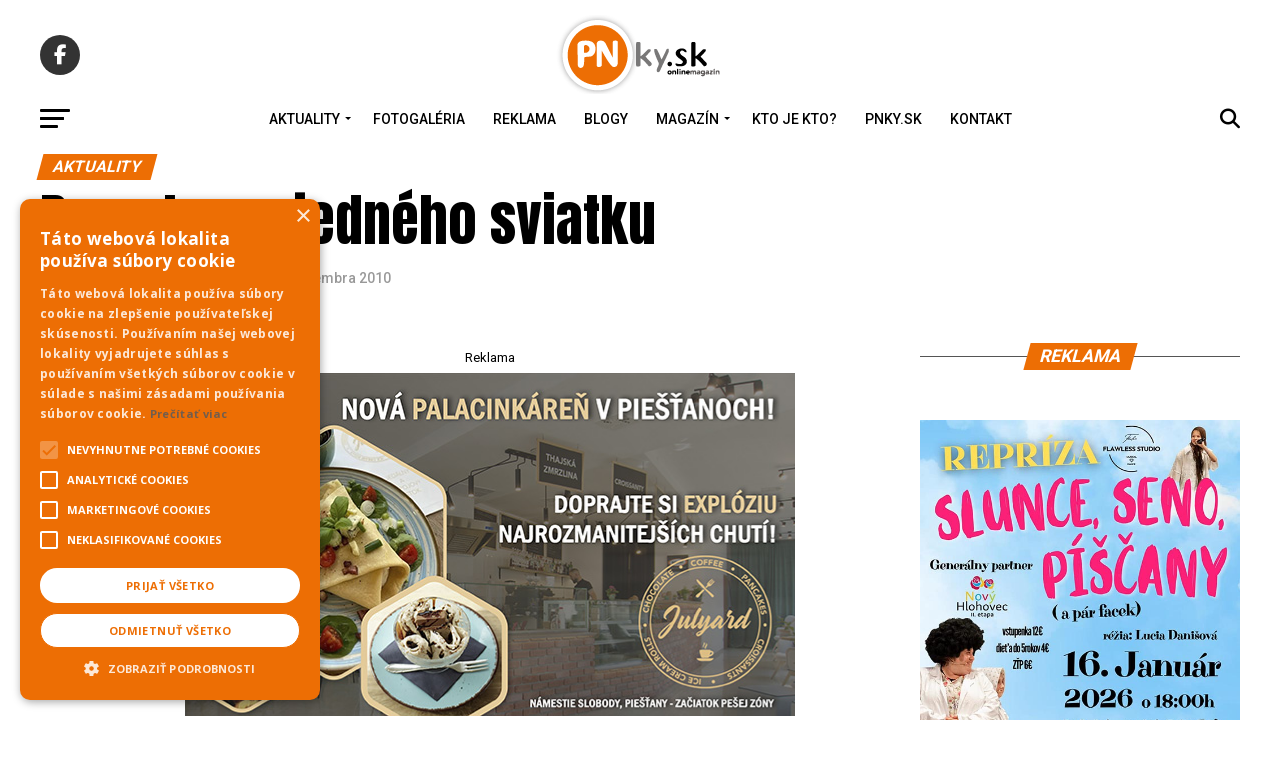

--- FILE ---
content_type: text/html; charset=UTF-8
request_url: https://www.pnky.sk/aktuality/dve-strany-jedneho-sviatku/
body_size: 31061
content:
<!DOCTYPE html>
<html lang="sk-SK">
<head>
<script type="text/javascript" charset="UTF-8" src="//cdn.cookie-script.com/s/04d92b1a1cc9f6faea59f4563c8043f4.js"></script>
<meta charset="UTF-8" >
<meta name="viewport" id="viewport" content="width=device-width, initial-scale=1.0, maximum-scale=1.0, minimum-scale=1.0, user-scalable=no" />
<link rel="pingback" href="https://www.pnky.sk/xmlrpc.php" />
<meta property="og:type" content="article" />
	<meta property="og:url" content="https://www.pnky.sk/aktuality/dve-strany-jedneho-sviatku/" />
<meta property="og:title" content="Dve strany jedného sviatku" />
<meta property="og:description" content="Reklama&nbsp;&nbsp;Na jednej strane – sviatok všetkých svätých a &#8222;dušičky&#8220;, na strane druhej – Halloween. Čas úprimných spomienok na zosnulých, ale tiež čas, kedy mnohí ľudia behajú po uliciach s gýčovými vencami, vykupujú sviečky, chryzantémy a všemožné dekorácie na hroby. Halloween, ďalšia trápnosť z „Nového sveta“ alebo sviatok, ktorý všetko zatieni? Mení sa spomienka na tých, s ktorými [&hellip;]" />
<meta name="twitter:card" content="summary_large_image">
<meta name="twitter:url" content="https://www.pnky.sk/aktuality/dve-strany-jedneho-sviatku/">
<meta name="twitter:title" content="Dve strany jedného sviatku">
<meta name="twitter:description" content="Reklama&nbsp;&nbsp;Na jednej strane – sviatok všetkých svätých a &#8222;dušičky&#8220;, na strane druhej – Halloween. Čas úprimných spomienok na zosnulých, ale tiež čas, kedy mnohí ľudia behajú po uliciach s gýčovými vencami, vykupujú sviečky, chryzantémy a všemožné dekorácie na hroby. Halloween, ďalšia trápnosť z „Nového sveta“ alebo sviatok, ktorý všetko zatieni? Mení sa spomienka na tých, s ktorými [&hellip;]">
<title>Dve strany jedného sviatku &#8211; pnky.sk</title>
<meta name='robots' content='max-image-preview:large' />

<!-- Google Tag Manager for WordPress by gtm4wp.com -->
<script data-cfasync="false" data-pagespeed-no-defer>
	var gtm4wp_datalayer_name = "dataLayer";
	var dataLayer = dataLayer || [];
</script>
<!-- End Google Tag Manager for WordPress by gtm4wp.com --><script type="text/javascript" id="wpp-js" src="https://www.pnky.sk/wp-content/plugins/wordpress-popular-posts/assets/js/wpp.min.js?ver=7.1.0" data-sampling="0" data-sampling-rate="100" data-api-url="https://www.pnky.sk/wp-json/wordpress-popular-posts" data-post-id="3082" data-token="c6ac48a9b0" data-lang="0" data-debug="0"></script>
<link rel='dns-prefetch' href='//ajax.googleapis.com' />
<link rel='dns-prefetch' href='//fonts.googleapis.com' />
<link rel="alternate" type="application/rss+xml" title="RSS kanál: pnky.sk &raquo;" href="https://www.pnky.sk/feed/" />
<script type="text/javascript">
/* <![CDATA[ */
window._wpemojiSettings = {"baseUrl":"https:\/\/s.w.org\/images\/core\/emoji\/15.0.3\/72x72\/","ext":".png","svgUrl":"https:\/\/s.w.org\/images\/core\/emoji\/15.0.3\/svg\/","svgExt":".svg","source":{"concatemoji":"https:\/\/www.pnky.sk\/wp-includes\/js\/wp-emoji-release.min.js?ver=20d9550ebbcc5a0c5436b242a51cd505"}};
/*! This file is auto-generated */
!function(i,n){var o,s,e;function c(e){try{var t={supportTests:e,timestamp:(new Date).valueOf()};sessionStorage.setItem(o,JSON.stringify(t))}catch(e){}}function p(e,t,n){e.clearRect(0,0,e.canvas.width,e.canvas.height),e.fillText(t,0,0);var t=new Uint32Array(e.getImageData(0,0,e.canvas.width,e.canvas.height).data),r=(e.clearRect(0,0,e.canvas.width,e.canvas.height),e.fillText(n,0,0),new Uint32Array(e.getImageData(0,0,e.canvas.width,e.canvas.height).data));return t.every(function(e,t){return e===r[t]})}function u(e,t,n){switch(t){case"flag":return n(e,"\ud83c\udff3\ufe0f\u200d\u26a7\ufe0f","\ud83c\udff3\ufe0f\u200b\u26a7\ufe0f")?!1:!n(e,"\ud83c\uddfa\ud83c\uddf3","\ud83c\uddfa\u200b\ud83c\uddf3")&&!n(e,"\ud83c\udff4\udb40\udc67\udb40\udc62\udb40\udc65\udb40\udc6e\udb40\udc67\udb40\udc7f","\ud83c\udff4\u200b\udb40\udc67\u200b\udb40\udc62\u200b\udb40\udc65\u200b\udb40\udc6e\u200b\udb40\udc67\u200b\udb40\udc7f");case"emoji":return!n(e,"\ud83d\udc26\u200d\u2b1b","\ud83d\udc26\u200b\u2b1b")}return!1}function f(e,t,n){var r="undefined"!=typeof WorkerGlobalScope&&self instanceof WorkerGlobalScope?new OffscreenCanvas(300,150):i.createElement("canvas"),a=r.getContext("2d",{willReadFrequently:!0}),o=(a.textBaseline="top",a.font="600 32px Arial",{});return e.forEach(function(e){o[e]=t(a,e,n)}),o}function t(e){var t=i.createElement("script");t.src=e,t.defer=!0,i.head.appendChild(t)}"undefined"!=typeof Promise&&(o="wpEmojiSettingsSupports",s=["flag","emoji"],n.supports={everything:!0,everythingExceptFlag:!0},e=new Promise(function(e){i.addEventListener("DOMContentLoaded",e,{once:!0})}),new Promise(function(t){var n=function(){try{var e=JSON.parse(sessionStorage.getItem(o));if("object"==typeof e&&"number"==typeof e.timestamp&&(new Date).valueOf()<e.timestamp+604800&&"object"==typeof e.supportTests)return e.supportTests}catch(e){}return null}();if(!n){if("undefined"!=typeof Worker&&"undefined"!=typeof OffscreenCanvas&&"undefined"!=typeof URL&&URL.createObjectURL&&"undefined"!=typeof Blob)try{var e="postMessage("+f.toString()+"("+[JSON.stringify(s),u.toString(),p.toString()].join(",")+"));",r=new Blob([e],{type:"text/javascript"}),a=new Worker(URL.createObjectURL(r),{name:"wpTestEmojiSupports"});return void(a.onmessage=function(e){c(n=e.data),a.terminate(),t(n)})}catch(e){}c(n=f(s,u,p))}t(n)}).then(function(e){for(var t in e)n.supports[t]=e[t],n.supports.everything=n.supports.everything&&n.supports[t],"flag"!==t&&(n.supports.everythingExceptFlag=n.supports.everythingExceptFlag&&n.supports[t]);n.supports.everythingExceptFlag=n.supports.everythingExceptFlag&&!n.supports.flag,n.DOMReady=!1,n.readyCallback=function(){n.DOMReady=!0}}).then(function(){return e}).then(function(){var e;n.supports.everything||(n.readyCallback(),(e=n.source||{}).concatemoji?t(e.concatemoji):e.wpemoji&&e.twemoji&&(t(e.twemoji),t(e.wpemoji)))}))}((window,document),window._wpemojiSettings);
/* ]]> */
</script>
<link rel='stylesheet' id='_ning_css-css' href='https://www.pnky.sk/wp-content/plugins/angwp/assets/dist/angwp.bundle.js.css?ver=1.6.2' type='text/css' media='all' />
<style id='wp-emoji-styles-inline-css' type='text/css'>

	img.wp-smiley, img.emoji {
		display: inline !important;
		border: none !important;
		box-shadow: none !important;
		height: 1em !important;
		width: 1em !important;
		margin: 0 0.07em !important;
		vertical-align: -0.1em !important;
		background: none !important;
		padding: 0 !important;
	}
</style>
<style id='pdfemb-pdf-embedder-viewer-style-inline-css' type='text/css'>
.wp-block-pdfemb-pdf-embedder-viewer{max-width:none}

</style>
<link rel='stylesheet' id='_ning_font_awesome_css-css' href='https://www.pnky.sk/wp-content/plugins/angwp/assets/fonts/font-awesome/css/font-awesome.min.css?ver=1.6.2' type='text/css' media='all' />
<link rel='stylesheet' id='spr_col_animate_css-css' href='https://www.pnky.sk/wp-content/plugins/angwp/include/extensions/spr_columns/assets/css/animate.min.css?ver=1.6.2' type='text/css' media='all' />
<link rel='stylesheet' id='spr_col_css-css' href='https://www.pnky.sk/wp-content/plugins/angwp/include/extensions/spr_columns/assets/css/spr_columns.css?ver=1.6.2' type='text/css' media='all' />
<link rel='stylesheet' id='ql-jquery-ui-css' href='//ajax.googleapis.com/ajax/libs/jqueryui/1.12.1/themes/smoothness/jquery-ui.css?ver=20d9550ebbcc5a0c5436b242a51cd505' type='text/css' media='all' />
<link rel='stylesheet' id='ngg_trigger_buttons-css' href='https://www.pnky.sk/wp-content/plugins/nextgen-gallery/static/GalleryDisplay/trigger_buttons.css?ver=3.59.8' type='text/css' media='all' />
<link rel='stylesheet' id='simplelightbox-0-css' href='https://www.pnky.sk/wp-content/plugins/nextgen-gallery/static/Lightbox/simplelightbox/simple-lightbox.css?ver=3.59.8' type='text/css' media='all' />
<link rel='stylesheet' id='fontawesome_v4_shim_style-css' href='https://www.pnky.sk/wp-content/plugins/nextgen-gallery/static/FontAwesome/css/v4-shims.min.css?ver=20d9550ebbcc5a0c5436b242a51cd505' type='text/css' media='all' />
<link rel='stylesheet' id='fontawesome-css' href='https://www.pnky.sk/wp-content/plugins/nextgen-gallery/static/FontAwesome/css/all.min.css?ver=20d9550ebbcc5a0c5436b242a51cd505' type='text/css' media='all' />
<link rel='stylesheet' id='nextgen_basic_singlepic_style-css' href='https://www.pnky.sk/wp-content/plugins/nextgen-gallery/static/SinglePicture/nextgen_basic_singlepic.css?ver=3.59.8' type='text/css' media='all' />
<link rel='stylesheet' id='wordpress-popular-posts-css-css' href='https://www.pnky.sk/wp-content/plugins/wordpress-popular-posts/assets/css/wpp.css?ver=7.1.0' type='text/css' media='all' />
<link rel='stylesheet' id='mvp-custom-style-css' href='https://www.pnky.sk/wp-content/themes/zox-news/style.css?ver=20d9550ebbcc5a0c5436b242a51cd505' type='text/css' media='all' />
<style id='mvp-custom-style-inline-css' type='text/css'>


#mvp-wallpaper {
	background: url() no-repeat 50% 0;
	}

#mvp-foot-copy a {
	color: #ed6e04;
	}

#mvp-content-main p a,
#mvp-content-main ul a,
#mvp-content-main ol a,
.mvp-post-add-main p a,
.mvp-post-add-main ul a,
.mvp-post-add-main ol a {
	box-shadow: inset 0 -4px 0 #ed6e04;
	}

#mvp-content-main p a:hover,
#mvp-content-main ul a:hover,
#mvp-content-main ol a:hover,
.mvp-post-add-main p a:hover,
.mvp-post-add-main ul a:hover,
.mvp-post-add-main ol a:hover {
	background: #ed6e04;
	}

a,
a:visited,
.post-info-name a,
.woocommerce .woocommerce-breadcrumb a {
	color: #ed6e04;
	}

#mvp-side-wrap a:hover {
	color: #ed6e04;
	}

.mvp-fly-top:hover,
.mvp-vid-box-wrap,
ul.mvp-soc-mob-list li.mvp-soc-mob-com {
	background: #ed6e04;
	}

nav.mvp-fly-nav-menu ul li.menu-item-has-children:after,
.mvp-feat1-left-wrap span.mvp-cd-cat,
.mvp-widget-feat1-top-story span.mvp-cd-cat,
.mvp-widget-feat2-left-cont span.mvp-cd-cat,
.mvp-widget-dark-feat span.mvp-cd-cat,
.mvp-widget-dark-sub span.mvp-cd-cat,
.mvp-vid-wide-text span.mvp-cd-cat,
.mvp-feat2-top-text span.mvp-cd-cat,
.mvp-feat3-main-story span.mvp-cd-cat,
.mvp-feat3-sub-text span.mvp-cd-cat,
.mvp-feat4-main-text span.mvp-cd-cat,
.woocommerce-message:before,
.woocommerce-info:before,
.woocommerce-message:before {
	color: #ed6e04;
	}

#searchform input,
.mvp-authors-name {
	border-bottom: 1px solid #ed6e04;
	}

.mvp-fly-top:hover {
	border-top: 1px solid #ed6e04;
	border-left: 1px solid #ed6e04;
	border-bottom: 1px solid #ed6e04;
	}

.woocommerce .widget_price_filter .ui-slider .ui-slider-handle,
.woocommerce #respond input#submit.alt,
.woocommerce a.button.alt,
.woocommerce button.button.alt,
.woocommerce input.button.alt,
.woocommerce #respond input#submit.alt:hover,
.woocommerce a.button.alt:hover,
.woocommerce button.button.alt:hover,
.woocommerce input.button.alt:hover {
	background-color: #ed6e04;
	}

.woocommerce-error,
.woocommerce-info,
.woocommerce-message {
	border-top-color: #ed6e04;
	}

ul.mvp-feat1-list-buts li.active span.mvp-feat1-list-but,
span.mvp-widget-home-title,
span.mvp-post-cat,
span.mvp-feat1-pop-head {
	background: #ed6e04;
	}

.woocommerce span.onsale {
	background-color: #ed6e04;
	}

.mvp-widget-feat2-side-more-but,
.woocommerce .star-rating span:before,
span.mvp-prev-next-label,
.mvp-cat-date-wrap .sticky {
	color: #ed6e04 !important;
	}

#mvp-main-nav-top,
#mvp-fly-wrap,
.mvp-soc-mob-right,
#mvp-main-nav-small-cont {
	background: #333333;
	}

#mvp-main-nav-small .mvp-fly-but-wrap span,
#mvp-main-nav-small .mvp-search-but-wrap span,
.mvp-nav-top-left .mvp-fly-but-wrap span,
#mvp-fly-wrap .mvp-fly-but-wrap span {
	background: #555555;
	}

.mvp-nav-top-right .mvp-nav-search-but,
span.mvp-fly-soc-head,
.mvp-soc-mob-right i,
#mvp-main-nav-small span.mvp-nav-search-but,
#mvp-main-nav-small .mvp-nav-menu ul li a  {
	color: #555555;
	}

#mvp-main-nav-small .mvp-nav-menu ul li.menu-item-has-children a:after {
	border-color: #555555 transparent transparent transparent;
	}

#mvp-nav-top-wrap span.mvp-nav-search-but:hover,
#mvp-main-nav-small span.mvp-nav-search-but:hover {
	color: #ed6e04;
	}

#mvp-nav-top-wrap .mvp-fly-but-wrap:hover span,
#mvp-main-nav-small .mvp-fly-but-wrap:hover span,
span.mvp-woo-cart-num:hover {
	background: #ed6e04;
	}

#mvp-main-nav-bot-cont {
	background: #ffffff;
	}

#mvp-nav-bot-wrap .mvp-fly-but-wrap span,
#mvp-nav-bot-wrap .mvp-search-but-wrap span {
	background: #000000;
	}

#mvp-nav-bot-wrap span.mvp-nav-search-but,
#mvp-nav-bot-wrap .mvp-nav-menu ul li a {
	color: #000000;
	}

#mvp-nav-bot-wrap .mvp-nav-menu ul li.menu-item-has-children a:after {
	border-color: #000000 transparent transparent transparent;
	}

.mvp-nav-menu ul li:hover a {
	border-bottom: 5px solid #ed6e04;
	}

#mvp-nav-bot-wrap .mvp-fly-but-wrap:hover span {
	background: #ed6e04;
	}

#mvp-nav-bot-wrap span.mvp-nav-search-but:hover {
	color: #ed6e04;
	}

body,
.mvp-feat1-feat-text p,
.mvp-feat2-top-text p,
.mvp-feat3-main-text p,
.mvp-feat3-sub-text p,
#searchform input,
.mvp-author-info-text,
span.mvp-post-excerpt,
.mvp-nav-menu ul li ul.sub-menu li a,
nav.mvp-fly-nav-menu ul li a,
.mvp-ad-label,
span.mvp-feat-caption,
.mvp-post-tags a,
.mvp-post-tags a:visited,
span.mvp-author-box-name a,
#mvp-author-box-text p,
.mvp-post-gallery-text p,
ul.mvp-soc-mob-list li span,
#comments,
h3#reply-title,
h2.comments,
#mvp-foot-copy p,
span.mvp-fly-soc-head,
.mvp-post-tags-header,
span.mvp-prev-next-label,
span.mvp-post-add-link-but,
#mvp-comments-button a,
#mvp-comments-button span.mvp-comment-but-text,
.woocommerce ul.product_list_widget span.product-title,
.woocommerce ul.product_list_widget li a,
.woocommerce #reviews #comments ol.commentlist li .comment-text p.meta,
.woocommerce div.product p.price,
.woocommerce div.product p.price ins,
.woocommerce div.product p.price del,
.woocommerce ul.products li.product .price del,
.woocommerce ul.products li.product .price ins,
.woocommerce ul.products li.product .price,
.woocommerce #respond input#submit,
.woocommerce a.button,
.woocommerce button.button,
.woocommerce input.button,
.woocommerce .widget_price_filter .price_slider_amount .button,
.woocommerce span.onsale,
.woocommerce-review-link,
#woo-content p.woocommerce-result-count,
.woocommerce div.product .woocommerce-tabs ul.tabs li a,
a.mvp-inf-more-but,
span.mvp-cont-read-but,
span.mvp-cd-cat,
span.mvp-cd-date,
.mvp-feat4-main-text p,
span.mvp-woo-cart-num,
span.mvp-widget-home-title2,
.wp-caption,
#mvp-content-main p.wp-caption-text,
.gallery-caption,
.mvp-post-add-main p.wp-caption-text,
#bbpress-forums,
#bbpress-forums p,
.protected-post-form input,
#mvp-feat6-text p {
	font-family: 'Roboto', sans-serif;
	}

.mvp-blog-story-text p,
span.mvp-author-page-desc,
#mvp-404 p,
.mvp-widget-feat1-bot-text p,
.mvp-widget-feat2-left-text p,
.mvp-flex-story-text p,
.mvp-search-text p,
#mvp-content-main p,
.mvp-post-add-main p,
#mvp-content-main ul li,
#mvp-content-main ol li,
.rwp-summary,
.rwp-u-review__comment,
.mvp-feat5-mid-main-text p,
.mvp-feat5-small-main-text p,
#mvp-content-main .wp-block-button__link,
.wp-block-audio figcaption,
.wp-block-video figcaption,
.wp-block-embed figcaption,
.wp-block-verse pre,
pre.wp-block-verse {
	font-family: 'Roboto', sans-serif;
	}

.mvp-nav-menu ul li a,
#mvp-foot-menu ul li a {
	font-family: 'Roboto', sans-serif;
	}


.mvp-feat1-sub-text h2,
.mvp-feat1-pop-text h2,
.mvp-feat1-list-text h2,
.mvp-widget-feat1-top-text h2,
.mvp-widget-feat1-bot-text h2,
.mvp-widget-dark-feat-text h2,
.mvp-widget-dark-sub-text h2,
.mvp-widget-feat2-left-text h2,
.mvp-widget-feat2-right-text h2,
.mvp-blog-story-text h2,
.mvp-flex-story-text h2,
.mvp-vid-wide-more-text p,
.mvp-prev-next-text p,
.mvp-related-text,
.mvp-post-more-text p,
h2.mvp-authors-latest a,
.mvp-feat2-bot-text h2,
.mvp-feat3-sub-text h2,
.mvp-feat3-main-text h2,
.mvp-feat4-main-text h2,
.mvp-feat5-text h2,
.mvp-feat5-mid-main-text h2,
.mvp-feat5-small-main-text h2,
.mvp-feat5-mid-sub-text h2,
#mvp-feat6-text h2,
.alp-related-posts-wrapper .alp-related-post .post-title {
	font-family: 'Roboto', sans-serif;
	}

.mvp-feat2-top-text h2,
.mvp-feat1-feat-text h2,
h1.mvp-post-title,
h1.mvp-post-title-wide,
.mvp-drop-nav-title h4,
#mvp-content-main blockquote p,
.mvp-post-add-main blockquote p,
#mvp-content-main p.has-large-font-size,
#mvp-404 h1,
#woo-content h1.page-title,
.woocommerce div.product .product_title,
.woocommerce ul.products li.product h3,
.alp-related-posts .current .post-title {
	font-family: 'Roboto', sans-serif;
	}

span.mvp-feat1-pop-head,
.mvp-feat1-pop-text:before,
span.mvp-feat1-list-but,
span.mvp-widget-home-title,
.mvp-widget-feat2-side-more,
span.mvp-post-cat,
span.mvp-page-head,
h1.mvp-author-top-head,
.mvp-authors-name,
#mvp-content-main h1,
#mvp-content-main h2,
#mvp-content-main h3,
#mvp-content-main h4,
#mvp-content-main h5,
#mvp-content-main h6,
.woocommerce .related h2,
.woocommerce div.product .woocommerce-tabs .panel h2,
.woocommerce div.product .product_title,
.mvp-feat5-side-list .mvp-feat1-list-img:after {
	font-family: 'Roboto', sans-serif;
	}

	

	#mvp-main-nav-top {
		background: #fff;
		padding: 15px 0 0;
		}
	#mvp-fly-wrap,
	.mvp-soc-mob-right,
	#mvp-main-nav-small-cont {
		background: #fff;
		}
	#mvp-main-nav-small .mvp-fly-but-wrap span,
	#mvp-main-nav-small .mvp-search-but-wrap span,
	.mvp-nav-top-left .mvp-fly-but-wrap span,
	#mvp-fly-wrap .mvp-fly-but-wrap span {
		background: #000;
		}
	.mvp-nav-top-right .mvp-nav-search-but,
	span.mvp-fly-soc-head,
	.mvp-soc-mob-right i,
	#mvp-main-nav-small span.mvp-nav-search-but,
	#mvp-main-nav-small .mvp-nav-menu ul li a  {
		color: #000;
		}
	#mvp-main-nav-small .mvp-nav-menu ul li.menu-item-has-children a:after {
		border-color: #000 transparent transparent transparent;
		}
	.mvp-feat1-feat-text h2,
	h1.mvp-post-title,
	.mvp-feat2-top-text h2,
	.mvp-feat3-main-text h2,
	#mvp-content-main blockquote p,
	.mvp-post-add-main blockquote p {
		font-family: 'Anton', sans-serif;
		font-weight: 400;
		letter-spacing: normal;
		}
	.mvp-feat1-feat-text h2,
	.mvp-feat2-top-text h2,
	.mvp-feat3-main-text h2 {
		line-height: 1;
		text-transform: uppercase;
		}
		

	span.mvp-nav-soc-but,
	ul.mvp-fly-soc-list li a,
	span.mvp-woo-cart-num {
		background: rgba(0,0,0,.8);
		}
	span.mvp-woo-cart-icon {
		color: rgba(0,0,0,.8);
		}
	nav.mvp-fly-nav-menu ul li,
	nav.mvp-fly-nav-menu ul li ul.sub-menu {
		border-top: 1px solid rgba(0,0,0,.1);
		}
	nav.mvp-fly-nav-menu ul li a {
		color: #000;
		}
	.mvp-drop-nav-title h4 {
		color: #000;
		}
		

	#mvp-leader-wrap {
		position: relative;
		}
	#mvp-site-main {
		margin-top: 0;
		}
	#mvp-leader-wrap {
		top: 0 !important;
		}
		

	.mvp-nav-links {
		display: none;
		}
		

	.alp-advert {
		display: none;
	}
	.alp-related-posts-wrapper .alp-related-posts .current {
		margin: 0 0 10px;
	}
		
</style>
<link rel='stylesheet' id='mvp-reset-css' href='https://www.pnky.sk/wp-content/themes/zox-news/css/reset.css?ver=20d9550ebbcc5a0c5436b242a51cd505' type='text/css' media='all' />
<link rel='stylesheet' id='mvp-fonts-css' href='//fonts.googleapis.com/css?family=Roboto%3A300%2C400%2C700%2C900%7COswald%3A400%2C700%7CAdvent+Pro%3A700%7COpen+Sans%3A700%7CAnton%3A400Roboto%3A100%2C200%2C300%2C400%2C500%2C600%2C700%2C800%2C900%7CRoboto%3A100%2C200%2C300%2C400%2C500%2C600%2C700%2C800%2C900%7CRoboto%3A100%2C200%2C300%2C400%2C500%2C600%2C700%2C800%2C900%7CRoboto%3A100%2C200%2C300%2C400%2C500%2C600%2C700%2C800%2C900%7CRoboto%3A100%2C200%2C300%2C400%2C500%2C600%2C700%2C800%2C900%7CRoboto%3A100%2C200%2C300%2C400%2C500%2C600%2C700%2C800%2C900%26subset%3Dlatin%2Clatin-ext%2Ccyrillic%2Ccyrillic-ext%2Cgreek-ext%2Cgreek%2Cvietnamese' type='text/css' media='all' />
<link rel='stylesheet' id='mvp-media-queries-css' href='https://www.pnky.sk/wp-content/themes/zox-news/css/media-queries.css?ver=20d9550ebbcc5a0c5436b242a51cd505' type='text/css' media='all' />
<link rel='stylesheet' id='dflip-style-css' href='https://www.pnky.sk/wp-content/plugins/3d-flipbook-dflip-lite/assets/css/dflip.min.css?ver=2.4.20' type='text/css' media='all' />
<script type="text/javascript" src="https://www.pnky.sk/wp-includes/js/jquery/jquery.min.js?ver=3.7.1" id="jquery-core-js"></script>
<script type="text/javascript" src="https://www.pnky.sk/wp-includes/js/jquery/jquery-migrate.min.js?ver=3.4.1" id="jquery-migrate-js"></script>
<script type="text/javascript" src="https://www.pnky.sk/wp-content/plugins/angwp/assets/dev/js/advertising.js?ver=20d9550ebbcc5a0c5436b242a51cd505" id="adning_dummy_advertising-js"></script>
<script type="text/javascript" id="photocrati_ajax-js-extra">
/* <![CDATA[ */
var photocrati_ajax = {"url":"https:\/\/www.pnky.sk\/index.php?photocrati_ajax=1","rest_url":"https:\/\/www.pnky.sk\/wp-json\/","wp_home_url":"https:\/\/www.pnky.sk","wp_site_url":"https:\/\/www.pnky.sk","wp_root_url":"https:\/\/www.pnky.sk","wp_plugins_url":"https:\/\/www.pnky.sk\/wp-content\/plugins","wp_content_url":"https:\/\/www.pnky.sk\/wp-content","wp_includes_url":"https:\/\/www.pnky.sk\/wp-includes\/","ngg_param_slug":"nggallery","rest_nonce":"c6ac48a9b0"};
/* ]]> */
</script>
<script type="text/javascript" src="https://www.pnky.sk/wp-content/plugins/nextgen-gallery/static/Legacy/ajax.min.js?ver=3.59.8" id="photocrati_ajax-js"></script>
<script type="text/javascript" src="https://www.pnky.sk/wp-content/plugins/nextgen-gallery/static/FontAwesome/js/v4-shims.min.js?ver=5.3.1" id="fontawesome_v4_shim-js"></script>
<script type="text/javascript" defer crossorigin="anonymous" data-auto-replace-svg="false" data-keep-original-source="false" data-search-pseudo-elements src="https://www.pnky.sk/wp-content/plugins/nextgen-gallery/static/FontAwesome/js/all.min.js?ver=5.3.1" id="fontawesome-js"></script>
<link rel="https://api.w.org/" href="https://www.pnky.sk/wp-json/" /><link rel="alternate" title="JSON" type="application/json" href="https://www.pnky.sk/wp-json/wp/v2/posts/3082" /><link rel="EditURI" type="application/rsd+xml" title="RSD" href="https://www.pnky.sk/xmlrpc.php?rsd" />

<link rel="canonical" href="https://www.pnky.sk/aktuality/dve-strany-jedneho-sviatku/" />
<link rel='shortlink' href='https://www.pnky.sk/?p=3082' />
<link rel="alternate" title="oEmbed (JSON)" type="application/json+oembed" href="https://www.pnky.sk/wp-json/oembed/1.0/embed?url=https%3A%2F%2Fwww.pnky.sk%2Faktuality%2Fdve-strany-jedneho-sviatku%2F" />
<link rel="alternate" title="oEmbed (XML)" type="text/xml+oembed" href="https://www.pnky.sk/wp-json/oembed/1.0/embed?url=https%3A%2F%2Fwww.pnky.sk%2Faktuality%2Fdve-strany-jedneho-sviatku%2F&#038;format=xml" />

<!-- Google Tag Manager for WordPress by gtm4wp.com -->
<!-- GTM Container placement set to automatic -->
<script data-cfasync="false" data-pagespeed-no-defer>
	var dataLayer_content = {"pagePostType":"post","pagePostType2":"single-post","pageCategory":["aktuality"],"pagePostAuthor":"PNky.sk"};
	dataLayer.push( dataLayer_content );
</script>
<script data-cfasync="false">
(function(w,d,s,l,i){w[l]=w[l]||[];w[l].push({'gtm.start':
new Date().getTime(),event:'gtm.js'});var f=d.getElementsByTagName(s)[0],
j=d.createElement(s),dl=l!='dataLayer'?'&l='+l:'';j.async=true;j.src=
'//www.googletagmanager.com/gtm.js?id='+i+dl;f.parentNode.insertBefore(j,f);
})(window,document,'script','dataLayer','GTM-KXNGMW9');
</script>
<!-- End Google Tag Manager for WordPress by gtm4wp.com -->            <style id="wpp-loading-animation-styles">@-webkit-keyframes bgslide{from{background-position-x:0}to{background-position-x:-200%}}@keyframes bgslide{from{background-position-x:0}to{background-position-x:-200%}}.wpp-widget-block-placeholder,.wpp-shortcode-placeholder{margin:0 auto;width:60px;height:3px;background:#dd3737;background:linear-gradient(90deg,#dd3737 0%,#571313 10%,#dd3737 100%);background-size:200% auto;border-radius:3px;-webkit-animation:bgslide 1s infinite linear;animation:bgslide 1s infinite linear}</style>
            
<!-- Ads on this site are served by Adning v1.6.2 - adning.com -->
<style></style><!-- / Adning. -->

<link rel="icon" href="https://www.pnky.sk/wp-content/uploads/2021/03/cropped-PNlogo-tmave272x90-1-32x32.png" sizes="32x32" />
<link rel="icon" href="https://www.pnky.sk/wp-content/uploads/2021/03/cropped-PNlogo-tmave272x90-1-192x192.png" sizes="192x192" />
<link rel="apple-touch-icon" href="https://www.pnky.sk/wp-content/uploads/2021/03/cropped-PNlogo-tmave272x90-1-180x180.png" />
<meta name="msapplication-TileImage" content="https://www.pnky.sk/wp-content/uploads/2021/03/cropped-PNlogo-tmave272x90-1-270x270.png" />
</head>
<body class="post-template-default single single-post postid-3082 single-format-standard wp-embed-responsive">
	<div id="mvp-fly-wrap">
	<div id="mvp-fly-menu-top" class="left relative">
		<div class="mvp-fly-top-out left relative">
			<div class="mvp-fly-top-in">
				<div id="mvp-fly-logo" class="left relative">
											<a href="https://www.pnky.sk/"><img src="https://www.pnky.sk/wp-content/uploads/2021/03/cropped-cropped-PNlogo-tmave272x90.png" alt="pnky.sk" data-rjs="2" /></a>
									</div><!--mvp-fly-logo-->
			</div><!--mvp-fly-top-in-->
			<div class="mvp-fly-but-wrap mvp-fly-but-menu mvp-fly-but-click">
				<span></span>
				<span></span>
				<span></span>
				<span></span>
			</div><!--mvp-fly-but-wrap-->
		</div><!--mvp-fly-top-out-->
	</div><!--mvp-fly-menu-top-->
	<div id="mvp-fly-menu-wrap">
		<nav class="mvp-fly-nav-menu left relative">
			<div class="menu-main-container"><ul id="menu-main" class="menu"><li id="menu-item-109060" class="menu-item menu-item-type-custom menu-item-object-custom menu-item-has-children menu-item-109060"><a href="#">Aktuality</a>
<ul class="sub-menu">
	<li id="menu-item-57033" class="menu-item menu-item-type-taxonomy menu-item-object-category current-post-ancestor current-menu-parent current-post-parent menu-item-57033"><a href="https://www.pnky.sk/category/aktuality/">Aktuality</a></li>
	<li id="menu-item-57076" class="menu-item menu-item-type-taxonomy menu-item-object-category menu-item-57076"><a href="https://www.pnky.sk/category/kultura/">Kultúra</a></li>
	<li id="menu-item-57069" class="menu-item menu-item-type-taxonomy menu-item-object-category menu-item-57069"><a href="https://www.pnky.sk/category/koktail/">Koktail</a></li>
	<li id="menu-item-57077" class="menu-item menu-item-type-taxonomy menu-item-object-category menu-item-57077"><a href="https://www.pnky.sk/category/nazory-a-komentare/">Názory a komentáre</a></li>
	<li id="menu-item-57082" class="menu-item menu-item-type-taxonomy menu-item-object-category menu-item-57082"><a href="https://www.pnky.sk/category/sport/">Šport</a></li>
	<li id="menu-item-180375" class="menu-item menu-item-type-taxonomy menu-item-object-category menu-item-180375"><a href="https://www.pnky.sk/category/straty-a-nalezy/">Straty a nálezy</a></li>
</ul>
</li>
<li id="menu-item-278886" class="menu-item menu-item-type-taxonomy menu-item-object-category menu-item-278886"><a href="https://www.pnky.sk/category/fotogaleria/">Fotogaléria</a></li>
<li id="menu-item-57079" class="menu-item menu-item-type-taxonomy menu-item-object-category menu-item-57079"><a href="https://www.pnky.sk/category/reklama/">Reklama</a></li>
<li id="menu-item-57036" class="menu-item menu-item-type-taxonomy menu-item-object-category menu-item-57036"><a href="https://www.pnky.sk/category/blogy/">Blogy</a></li>
<li id="menu-item-238564" class="menu-item menu-item-type-custom menu-item-object-custom menu-item-has-children menu-item-238564"><a href="#">Magazín</a>
<ul class="sub-menu">
	<li id="menu-item-238565" class="menu-item menu-item-type-taxonomy menu-item-object-category menu-item-238565"><a href="https://www.pnky.sk/category/byvanie-a-reality/">Bývanie a Reality</a></li>
	<li id="menu-item-238562" class="menu-item menu-item-type-taxonomy menu-item-object-category menu-item-238562"><a href="https://www.pnky.sk/category/rodina/">Rodina</a></li>
	<li id="menu-item-94277" class="menu-item menu-item-type-taxonomy menu-item-object-category menu-item-94277"><a href="https://www.pnky.sk/category/historia/">História</a></li>
</ul>
</li>
<li id="menu-item-270038" class="menu-item menu-item-type-taxonomy menu-item-object-category menu-item-270038"><a href="https://www.pnky.sk/category/kto-je-kto/">Kto je kto?</a></li>
<li id="menu-item-256848" class="menu-item menu-item-type-post_type menu-item-object-page menu-item-256848"><a href="https://www.pnky.sk/pnky-sk/">PNky.sk</a></li>
<li id="menu-item-263514" class="menu-item menu-item-type-post_type menu-item-object-page current-post-parent menu-item-263514"><a href="https://www.pnky.sk/kontakt/">Kontakt</a></li>
</ul></div>		</nav>
	</div><!--mvp-fly-menu-wrap-->
	<div id="mvp-fly-soc-wrap">
		<span class="mvp-fly-soc-head">Connect with us</span>
		<ul class="mvp-fly-soc-list left relative">
							<li><a href="https://www.facebook.com/PNky.sk" target="_blank" class="fa fa-facebook fa-2"></a></li>
																										</ul>
	</div><!--mvp-fly-soc-wrap-->
</div><!--mvp-fly-wrap-->	<div id="mvp-site" class="left relative">
		<div id="mvp-search-wrap">
			<div id="mvp-search-box">
				<form method="get" id="searchform" action="https://www.pnky.sk/">
	<input type="text" name="s" id="s" value="Search" onfocus='if (this.value == "Search") { this.value = ""; }' onblur='if (this.value == "") { this.value = "Search"; }' />
	<input type="hidden" id="searchsubmit" value="Search" />
</form>			</div><!--mvp-search-box-->
			<div class="mvp-search-but-wrap mvp-search-click">
				<span></span>
				<span></span>
			</div><!--mvp-search-but-wrap-->
		</div><!--mvp-search-wrap-->
				<div id="mvp-site-wall" class="left relative">
						<div id="mvp-site-main" class="left relative">
			<header id="mvp-main-head-wrap" class="left relative">
									<nav id="mvp-main-nav-wrap" class="left relative">
						<div id="mvp-main-nav-top" class="left relative">
							<div class="mvp-main-box">
								<div id="mvp-nav-top-wrap" class="left relative">
									<div class="mvp-nav-top-right-out left relative">
										<div class="mvp-nav-top-right-in">
											<div class="mvp-nav-top-cont left relative">
												<div class="mvp-nav-top-left-out relative">
													<div class="mvp-nav-top-left">
														<div class="mvp-nav-soc-wrap">
																															<a href="https://www.facebook.com/PNky.sk" target="_blank"><span class="mvp-nav-soc-but fa fa-facebook fa-2"></span></a>
																																																																										</div><!--mvp-nav-soc-wrap-->
														<div class="mvp-fly-but-wrap mvp-fly-but-click left relative">
															<span></span>
															<span></span>
															<span></span>
															<span></span>
														</div><!--mvp-fly-but-wrap-->
													</div><!--mvp-nav-top-left-->
													<div class="mvp-nav-top-left-in">
														<div class="mvp-nav-top-mid left relative" itemscope itemtype="http://schema.org/Organization">
																															<a class="mvp-nav-logo-reg" itemprop="url" href="https://www.pnky.sk/"><img itemprop="logo" src="https://www.pnky.sk/wp-content/uploads/2021/03/cropped-cropped-PNlogo-tmave272x90.png" alt="pnky.sk" data-rjs="2" /></a>
																																														<a class="mvp-nav-logo-small" href="https://www.pnky.sk/"><img src="https://www.pnky.sk/wp-content/uploads/2021/03/cropped-cropped-PNlogo-tmave272x90.png" alt="pnky.sk" data-rjs="2" /></a>
																																														<h2 class="mvp-logo-title">pnky.sk</h2>
																																														<div class="mvp-drop-nav-title left">
																	<h4>Dve strany jedného sviatku</h4>
																</div><!--mvp-drop-nav-title-->
																													</div><!--mvp-nav-top-mid-->
													</div><!--mvp-nav-top-left-in-->
												</div><!--mvp-nav-top-left-out-->
											</div><!--mvp-nav-top-cont-->
										</div><!--mvp-nav-top-right-in-->
										<div class="mvp-nav-top-right">
																						<span class="mvp-nav-search-but fa fa-search fa-2 mvp-search-click"></span>
										</div><!--mvp-nav-top-right-->
									</div><!--mvp-nav-top-right-out-->
								</div><!--mvp-nav-top-wrap-->
							</div><!--mvp-main-box-->
						</div><!--mvp-main-nav-top-->
						<div id="mvp-main-nav-bot" class="left relative">
							<div id="mvp-main-nav-bot-cont" class="left">
								<div class="mvp-main-box">
									<div id="mvp-nav-bot-wrap" class="left">
										<div class="mvp-nav-bot-right-out left">
											<div class="mvp-nav-bot-right-in">
												<div class="mvp-nav-bot-cont left">
													<div class="mvp-nav-bot-left-out">
														<div class="mvp-nav-bot-left left relative">
															<div class="mvp-fly-but-wrap mvp-fly-but-click left relative">
																<span></span>
																<span></span>
																<span></span>
																<span></span>
															</div><!--mvp-fly-but-wrap-->
														</div><!--mvp-nav-bot-left-->
														<div class="mvp-nav-bot-left-in">
															<div class="mvp-nav-menu left">
																<div class="menu-main-container"><ul id="menu-main-1" class="menu"><li class="menu-item menu-item-type-custom menu-item-object-custom menu-item-has-children menu-item-109060"><a href="#">Aktuality</a>
<ul class="sub-menu">
	<li class="menu-item menu-item-type-taxonomy menu-item-object-category current-post-ancestor current-menu-parent current-post-parent menu-item-57033 mvp-mega-dropdown"><a href="https://www.pnky.sk/category/aktuality/">Aktuality</a><div class="mvp-mega-dropdown"><div class="mvp-main-box"><ul class="mvp-mega-list"><li><a href="https://www.pnky.sk/aktuality/bobor-prehradil-dubovu-vodohospodari-mu-dnes-hradzu-odstranili/"><div class="mvp-mega-img"><img width="400" height="240" src="https://www.pnky.sk/wp-content/uploads/2026/01/bobor-hradza-dubova-odstranenie-400x240.webp" class="attachment-mvp-mid-thumb size-mvp-mid-thumb wp-post-image" alt="bobor hradza dubova odstranenie" decoding="async" loading="lazy" srcset="https://www.pnky.sk/wp-content/uploads/2026/01/bobor-hradza-dubova-odstranenie-400x240.webp 400w, https://www.pnky.sk/wp-content/uploads/2026/01/bobor-hradza-dubova-odstranenie-1000x600.webp 1000w, https://www.pnky.sk/wp-content/uploads/2026/01/bobor-hradza-dubova-odstranenie-590x354.webp 590w" sizes="(max-width: 400px) 100vw, 400px" /></div><p>Bobor prehradil Dubovú. Vodohospodári mu dnes hrádzu odstránili</p></a></li><li><a href="https://www.pnky.sk/aktuality/lyziari-do-18-rokov-musia-mat-po-novom-na-svahu-prilbu-povinne/"><div class="mvp-mega-img"><img width="400" height="240" src="https://www.pnky.sk/wp-content/uploads/2026/01/dieta-lyziar-prilba-STH_20130201_105303-400x240.webp" class="attachment-mvp-mid-thumb size-mvp-mid-thumb wp-post-image" alt="dieta lyziar povinna prilba do 18 rokov" decoding="async" loading="lazy" srcset="https://www.pnky.sk/wp-content/uploads/2026/01/dieta-lyziar-prilba-STH_20130201_105303-400x240.webp 400w, https://www.pnky.sk/wp-content/uploads/2026/01/dieta-lyziar-prilba-STH_20130201_105303-590x354.webp 590w" sizes="(max-width: 400px) 100vw, 400px" /></div><p>Lyžiari do 18 rokov musia mať po novom na svahu prilbu povinne</p></a></li><li><a href="https://www.pnky.sk/aktuality/pri-hornej-strede-horelo-auto-na-d1/"><div class="mvp-mega-img"><img width="400" height="240" src="https://www.pnky.sk/wp-content/uploads/2026/01/poziar-auto-dialnica-20260105-01-400x240.jpg" class="attachment-mvp-mid-thumb size-mvp-mid-thumb wp-post-image" alt="Požiar auta na D1 pri Hornej Strede" decoding="async" loading="lazy" srcset="https://www.pnky.sk/wp-content/uploads/2026/01/poziar-auto-dialnica-20260105-01-400x240.jpg 400w, https://www.pnky.sk/wp-content/uploads/2026/01/poziar-auto-dialnica-20260105-01-1000x600.jpg 1000w, https://www.pnky.sk/wp-content/uploads/2026/01/poziar-auto-dialnica-20260105-01-590x354.jpg 590w" sizes="(max-width: 400px) 100vw, 400px" /></div><p>Pri Hornej Strede horelo auto na D1</p></a></li><li><a href="https://www.pnky.sk/aktuality/kalnicu-uzavreli-aby-mohli-otvorit-na-bezovci-sa-uz-lyzuje/"><div class="mvp-mega-img"><img width="400" height="240" src="https://www.pnky.sk/wp-content/uploads/2026/01/skibezovec-05012026-400x240.webp" class="attachment-mvp-mid-thumb size-mvp-mid-thumb wp-post-image" alt="Ski Bezovec 5.1.2026" decoding="async" loading="lazy" srcset="https://www.pnky.sk/wp-content/uploads/2026/01/skibezovec-05012026-400x240.webp 400w, https://www.pnky.sk/wp-content/uploads/2026/01/skibezovec-05012026-1000x600.webp 1000w, https://www.pnky.sk/wp-content/uploads/2026/01/skibezovec-05012026-590x354.webp 590w" sizes="(max-width: 400px) 100vw, 400px" /></div><p>Kálnicu uzavreli, aby mohli otvoriť. Na Bezovci sa už lyžuje</p></a></li><li><a href="https://www.pnky.sk/aktuality/v-byvalom-kempingu-lodenica-horelo-ten-rok-osemkrat-pricinou-bola-nedbalost-i-umyselne-zapalenie/"><div class="mvp-mega-img"><img width="400" height="240" src="https://www.pnky.sk/wp-content/uploads/2025/01/w-poziar-kemp-lodenica-Foto-Robo-Hos-400x240.jpg" class="attachment-mvp-mid-thumb size-mvp-mid-thumb wp-post-image" alt="Požiar unimobuniek v bývalom Kempingu Lodenica v Piešťanoch 19.1.2025" decoding="async" loading="lazy" srcset="https://www.pnky.sk/wp-content/uploads/2025/01/w-poziar-kemp-lodenica-Foto-Robo-Hos-400x240.jpg 400w, https://www.pnky.sk/wp-content/uploads/2025/01/w-poziar-kemp-lodenica-Foto-Robo-Hos-1000x600.jpg 1000w, https://www.pnky.sk/wp-content/uploads/2025/01/w-poziar-kemp-lodenica-Foto-Robo-Hos-590x354.jpg 590w" sizes="(max-width: 400px) 100vw, 400px" /></div><p>V bývalom kempingu Lodenica horelo ten rok osemkrát. Príčinou bola nedbalosť i úmyselné zapálenie</p></a></li></ul></div></div></li>
	<li class="menu-item menu-item-type-taxonomy menu-item-object-category menu-item-57076 mvp-mega-dropdown"><a href="https://www.pnky.sk/category/kultura/">Kultúra</a><div class="mvp-mega-dropdown"><div class="mvp-main-box"><ul class="mvp-mega-list"><li><a href="https://www.pnky.sk/kultura/vianocne-prianie-lucie-benackovej-prinasa-prijemnu-hudbu-i-vrucne-slovavianocne-prianie-lucie-benackovej/"><div class="mvp-mega-img"><img width="400" height="240" src="https://www.pnky.sk/wp-content/uploads/2025/12/lucia-benackova-400x240.webp" class="attachment-mvp-mid-thumb size-mvp-mid-thumb wp-post-image" alt="Speváčka Lucia Beňačková" decoding="async" loading="lazy" srcset="https://www.pnky.sk/wp-content/uploads/2025/12/lucia-benackova-400x240.webp 400w, https://www.pnky.sk/wp-content/uploads/2025/12/lucia-benackova-1000x600.webp 1000w, https://www.pnky.sk/wp-content/uploads/2025/12/lucia-benackova-590x354.webp 590w" sizes="(max-width: 400px) 100vw, 400px" /><div class="mvp-vid-box-wrap mvp-vid-box-small mvp-vid-marg-small"><i class="fa fa-play fa-3"></i></div></div><p>Vianočné prianie Lucie Beňačkovej prináša príjemnú hudbu i vrúcne slová</p></a></li><li><a href="https://www.pnky.sk/kultura/slovenske-operne-hviezdy-zavitaju-do-velkeho-orvista/"><div class="mvp-mega-img"><img width="400" height="240" src="https://www.pnky.sk/wp-content/uploads/2025/12/tw-operny-adventny-vecer-pnky-400x240.webp" class="attachment-mvp-mid-thumb size-mvp-mid-thumb wp-post-image" alt="" decoding="async" loading="lazy" srcset="https://www.pnky.sk/wp-content/uploads/2025/12/tw-operny-adventny-vecer-pnky-400x240.webp 400w, https://www.pnky.sk/wp-content/uploads/2025/12/tw-operny-adventny-vecer-pnky-590x354.webp 590w" sizes="(max-width: 400px) 100vw, 400px" /></div><p>Slovenské operné hviezdy zavítajú do Veľkého Orvišťa</p></a></li><li><a href="https://www.pnky.sk/kultura/smejko-a-tanculieka-oslavuju-desatrocie-hudobnou-sou-hviezdne-hity/"><div class="mvp-mega-img"><img width="400" height="240" src="https://www.pnky.sk/wp-content/uploads/2025/10/smejko-a-tanculienka-hviezdne-hity-400x240.webp" class="attachment-mvp-mid-thumb size-mvp-mid-thumb wp-post-image" alt="smejko a tanculienka hviezdne hity" decoding="async" loading="lazy" srcset="https://www.pnky.sk/wp-content/uploads/2025/10/smejko-a-tanculienka-hviezdne-hity-400x240.webp 400w, https://www.pnky.sk/wp-content/uploads/2025/10/smejko-a-tanculienka-hviezdne-hity-590x354.webp 590w" sizes="(max-width: 400px) 100vw, 400px" /></div><p>Smejko a Tanculieka oslavujú desaťročie hudobnou šou Hviezdne hity</p></a></li><li><a href="https://www.pnky.sk/kultura/zrkadla-su-zvlastna-vec/"><div class="mvp-mega-img"><img width="400" height="240" src="https://www.pnky.sk/wp-content/uploads/2025/11/wU_HPA22364_-400x240.webp" class="attachment-mvp-mid-thumb size-mvp-mid-thumb wp-post-image" alt="Ivana Záleská Vernisáž výstavy Zrkadlenie" decoding="async" loading="lazy" srcset="https://www.pnky.sk/wp-content/uploads/2025/11/wU_HPA22364_-400x240.webp 400w, https://www.pnky.sk/wp-content/uploads/2025/11/wU_HPA22364_-1000x600.webp 1000w, https://www.pnky.sk/wp-content/uploads/2025/11/wU_HPA22364_-590x354.webp 590w" sizes="(max-width: 400px) 100vw, 400px" /></div><p>Zrkadlá sú zvláštna vec</p></a></li><li><a href="https://www.pnky.sk/kultura/pribeh-hudby-slovenskej-filharmonie-oslovil-stovky-mladych-posluchacov/"><div class="mvp-mega-img"><img width="400" height="240" src="https://www.pnky.sk/wp-content/uploads/2025/11/wwU_HPA21531-400x240.webp" class="attachment-mvp-mid-thumb size-mvp-mid-thumb wp-post-image" alt="Koncert Príbeh hudby Slovenskej filharmónie" decoding="async" loading="lazy" srcset="https://www.pnky.sk/wp-content/uploads/2025/11/wwU_HPA21531-400x240.webp 400w, https://www.pnky.sk/wp-content/uploads/2025/11/wwU_HPA21531-1000x600.webp 1000w, https://www.pnky.sk/wp-content/uploads/2025/11/wwU_HPA21531-590x354.webp 590w" sizes="(max-width: 400px) 100vw, 400px" /></div><p>Príbeh hudby Slovenskej filharmónie  oslovil stovky mladých poslucháčov</p></a></li></ul></div></div></li>
	<li class="menu-item menu-item-type-taxonomy menu-item-object-category menu-item-57069 mvp-mega-dropdown"><a href="https://www.pnky.sk/category/koktail/">Koktail</a><div class="mvp-mega-dropdown"><div class="mvp-main-box"><ul class="mvp-mega-list"><li><a href="https://www.pnky.sk/koktail/piestanske-naj-najvacsia-ilustracia-piestan-ma-takmer-11-m2/"><div class="mvp-mega-img"><img width="400" height="240" src="https://www.pnky.sk/wp-content/uploads/2025/04/najvacsia-ilustracia-Piestan-03-400x240.webp" class="attachment-mvp-mid-thumb size-mvp-mid-thumb wp-post-image" alt="Najväčšia ilustrácia Piešťan od Alice Kucharovič je aktuálne vystavená na Kolonádovom moste" decoding="async" loading="lazy" srcset="https://www.pnky.sk/wp-content/uploads/2025/04/najvacsia-ilustracia-Piestan-03-400x240.webp 400w, https://www.pnky.sk/wp-content/uploads/2025/04/najvacsia-ilustracia-Piestan-03-1000x600.webp 1000w, https://www.pnky.sk/wp-content/uploads/2025/04/najvacsia-ilustracia-Piestan-03-590x354.webp 590w" sizes="(max-width: 400px) 100vw, 400px" /></div><p>Piešťanské naj: Najväčšia ilustrácia Piešťan má takmer 11 m2</p></a></li><li><a href="https://www.pnky.sk/koktail/piestanske-babky-otvaraju-ambulanciu-pre-deti-dorast-aj-dospelych/"><div class="mvp-mega-img"><img width="400" height="240" src="https://www.pnky.sk/wp-content/uploads/2025/04/Babky-otvaraju-ambulanciu-400x240.webp" class="attachment-mvp-mid-thumb size-mvp-mid-thumb wp-post-image" alt="Piešťanské babky otvárajú novú ambulanciu - podcast" decoding="async" loading="lazy" srcset="https://www.pnky.sk/wp-content/uploads/2025/04/Babky-otvaraju-ambulanciu-400x240.webp 400w, https://www.pnky.sk/wp-content/uploads/2025/04/Babky-otvaraju-ambulanciu-590x354.webp 590w" sizes="(max-width: 400px) 100vw, 400px" /></div><p>Piešťanské babky otvárajú ambulanciu pre deti, dorast aj dospelých</p></a></li><li><a href="https://www.pnky.sk/koktail/trnavske-festhry-na-novom-mieste-prinesu-nove-zazitky/"><div class="mvp-mega-img"><img width="400" height="240" src="https://www.pnky.sk/wp-content/uploads/2025/01/festhry-Trnava-ludia-hraju-hry-02-400x240.jpg" class="attachment-mvp-mid-thumb size-mvp-mid-thumb wp-post-image" alt="Ľudia hrajú spoločenské hry na festivale FestHry v Trnave" decoding="async" loading="lazy" srcset="https://www.pnky.sk/wp-content/uploads/2025/01/festhry-Trnava-ludia-hraju-hry-02-400x240.jpg 400w, https://www.pnky.sk/wp-content/uploads/2025/01/festhry-Trnava-ludia-hraju-hry-02-590x354.jpg 590w" sizes="(max-width: 400px) 100vw, 400px" /></div><p>Trnavské FestHry na novom mieste prinesú nové zážitky</p></a></li><li><a href="https://www.pnky.sk/koktail/vianocnu-naladu-priniesla-aj-nova-piestanska-vianocna-piesen/"><div class="mvp-mega-img"><img width="400" height="240" src="https://www.pnky.sk/wp-content/uploads/2024/12/Piestanske-Svetielko-Andrej-Miskernik-400x240.jpg" class="attachment-mvp-mid-thumb size-mvp-mid-thumb wp-post-image" alt="Akordeonista Andrej Miškerník" decoding="async" loading="lazy" srcset="https://www.pnky.sk/wp-content/uploads/2024/12/Piestanske-Svetielko-Andrej-Miskernik-400x240.jpg 400w, https://www.pnky.sk/wp-content/uploads/2024/12/Piestanske-Svetielko-Andrej-Miskernik-1000x600.jpg 1000w, https://www.pnky.sk/wp-content/uploads/2024/12/Piestanske-Svetielko-Andrej-Miskernik-590x354.jpg 590w" sizes="(max-width: 400px) 100vw, 400px" /></div><p>Vianočnú náladu priniesla aj nová piešťanská vianočná pieseň</p></a></li><li><a href="https://www.pnky.sk/koktail/cim-budem-ked-vyrastiem-prilakalo-mnozstvo-deti-spoznavali-povolania/"><div class="mvp-mega-img"><img width="400" height="240" src="https://www.pnky.sk/wp-content/uploads/2024/11/wUU_55A8718-Enhanced-NR-400x240.jpg" class="attachment-mvp-mid-thumb size-mvp-mid-thumb wp-post-image" alt="" decoding="async" loading="lazy" srcset="https://www.pnky.sk/wp-content/uploads/2024/11/wUU_55A8718-Enhanced-NR-400x240.jpg 400w, https://www.pnky.sk/wp-content/uploads/2024/11/wUU_55A8718-Enhanced-NR-1000x600.jpg 1000w, https://www.pnky.sk/wp-content/uploads/2024/11/wUU_55A8718-Enhanced-NR-590x354.jpg 590w" sizes="(max-width: 400px) 100vw, 400px" /></div><p>&#8222;Čím budem, keď vyrastiem&#8230;&#8220; prilákalo množstvo detí. Spoznávali povolania</p></a></li></ul></div></div></li>
	<li class="menu-item menu-item-type-taxonomy menu-item-object-category menu-item-57077 mvp-mega-dropdown"><a href="https://www.pnky.sk/category/nazory-a-komentare/">Názory a komentáre</a><div class="mvp-mega-dropdown"><div class="mvp-main-box"><ul class="mvp-mega-list"><li><a href="https://www.pnky.sk/nazory-a-komentare/komentar-tyzdna-je-k-videu-o-zelenom-rozpadavajucom-sa-aute/"><div class="mvp-mega-img"><img width="400" height="240" src="https://www.pnky.sk/wp-content/uploads/2024/09/komentar-tyzna-002-tw-400x240.jpg" class="attachment-mvp-mid-thumb size-mvp-mid-thumb wp-post-image" alt="Komentár týždňa - asi ma na bazosi , predam na diely , ale stale nikdo nechcel motor a kolesa 😃" decoding="async" loading="lazy" srcset="https://www.pnky.sk/wp-content/uploads/2024/09/komentar-tyzna-002-tw-400x240.jpg 400w, https://www.pnky.sk/wp-content/uploads/2024/09/komentar-tyzna-002-tw-1000x600.jpg 1000w, https://www.pnky.sk/wp-content/uploads/2024/09/komentar-tyzna-002-tw-590x354.jpg 590w" sizes="(max-width: 400px) 100vw, 400px" /></div><p>Komentár týždňa je k videu o zelenom rozpadávajúcom sa aute</p></a></li><li><a href="https://www.pnky.sk/nazory-a-komentare/komentar-tyzdna-je-k-clanku-nechajte-auta-doma-mad-bude-zadarmo/"><div class="mvp-mega-img"><img width="400" height="240" src="https://www.pnky.sk/wp-content/uploads/2024/09/komentar-tyzna-01-tw-400x240.jpg" class="attachment-mvp-mid-thumb size-mvp-mid-thumb wp-post-image" alt="Komentár týždňa 23.9.2024" decoding="async" loading="lazy" srcset="https://www.pnky.sk/wp-content/uploads/2024/09/komentar-tyzna-01-tw-400x240.jpg 400w, https://www.pnky.sk/wp-content/uploads/2024/09/komentar-tyzna-01-tw-1000x600.jpg 1000w, https://www.pnky.sk/wp-content/uploads/2024/09/komentar-tyzna-01-tw-590x354.jpg 590w" sizes="(max-width: 400px) 100vw, 400px" /></div><p>Komentár týždňa je k článku Nechajte autá doma – MAD bude zadarmo&#8230;</p></a></li><li><a href="https://www.pnky.sk/nazory-a-komentare/kauza-ohovarania-piestanskeho-primatora-verejny-funkcionar-by-mal-zniest-vyssiu-mieru-kritiky/"><div class="mvp-mega-img"><img width="360" height="240" src="https://www.pnky.sk/wp-content/uploads/2021/04/policia-OO-2.jpg" class="attachment-mvp-mid-thumb size-mvp-mid-thumb wp-post-image" alt="" decoding="async" loading="lazy" srcset="https://www.pnky.sk/wp-content/uploads/2021/04/policia-OO-2.jpg 1200w, https://www.pnky.sk/wp-content/uploads/2021/04/policia-OO-2-320x213.jpg 320w, https://www.pnky.sk/wp-content/uploads/2021/04/policia-OO-2-560x373.jpg 560w, https://www.pnky.sk/wp-content/uploads/2021/04/policia-OO-2-768x512.jpg 768w, https://www.pnky.sk/wp-content/uploads/2021/04/policia-OO-2-900x600.jpg 900w" sizes="(max-width: 360px) 100vw, 360px" /></div><p>Kauza ohovárania piešťanského primátora  &#8211; verejný funkcionár by mal zniesť vyššiu mieru kritiky</p></a></li><li><a href="https://www.pnky.sk/nazory-a-komentare/komentar-je-dolezite-hovorit-pravdu-a-celu/"><div class="mvp-mega-img"><img width="360" height="240" src="https://www.pnky.sk/wp-content/uploads/2014/01/peniaze2.jpg" class="attachment-mvp-mid-thumb size-mvp-mid-thumb wp-post-image" alt="" decoding="async" loading="lazy" srcset="https://www.pnky.sk/wp-content/uploads/2014/01/peniaze2.jpg 600w, https://www.pnky.sk/wp-content/uploads/2014/01/peniaze2-320x213.jpg 320w, https://www.pnky.sk/wp-content/uploads/2014/01/peniaze2-560x373.jpg 560w, https://www.pnky.sk/wp-content/uploads/2014/01/peniaze2-537x360.jpg 537w" sizes="(max-width: 360px) 100vw, 360px" /></div><p>Komentár: Je dôležité hovoriť pravdu a celú</p></a></li><li><a href="https://www.pnky.sk/nazory-a-komentare/komentar-vie-riaditel-kupelov-o-com-hovori-ako-je-to-s-vrtmi-pri-slovane/"><div class="mvp-mega-img"><img width="400" height="240" src="https://www.pnky.sk/wp-content/uploads/2023/10/w-Hotel-Slovan-400x240.jpg" class="attachment-mvp-mid-thumb size-mvp-mid-thumb wp-post-image" alt="Bývalý Hotel Slovan v Piešťanoch" decoding="async" loading="lazy" srcset="https://www.pnky.sk/wp-content/uploads/2023/10/w-Hotel-Slovan-400x240.jpg 400w, https://www.pnky.sk/wp-content/uploads/2023/10/w-Hotel-Slovan-1000x600.jpg 1000w, https://www.pnky.sk/wp-content/uploads/2023/10/w-Hotel-Slovan-590x354.jpg 590w" sizes="(max-width: 400px) 100vw, 400px" /></div><p>Komentár: Vie riaditeľ kúpeľov, o čom hovorí? Ako je to s vrtmi pri Slovane?</p></a></li></ul></div></div></li>
	<li class="menu-item menu-item-type-taxonomy menu-item-object-category menu-item-57082 mvp-mega-dropdown"><a href="https://www.pnky.sk/category/sport/">Šport</a><div class="mvp-mega-dropdown"><div class="mvp-main-box"><ul class="mvp-mega-list"><li><a href="https://www.pnky.sk/sport/zimny-prechod-bezovec-piestany-zaknihuje-uz-40-rocnik-cast-mozete-prejst-aj-na-bezkach/"><div class="mvp-mega-img"><img width="360" height="240" src="https://www.pnky.sk/wp-content/uploads/2017/01/09.jpg" class="attachment-mvp-mid-thumb size-mvp-mid-thumb wp-post-image" alt="" decoding="async" loading="lazy" srcset="https://www.pnky.sk/wp-content/uploads/2017/01/09.jpg 1200w, https://www.pnky.sk/wp-content/uploads/2017/01/09-320x213.jpg 320w, https://www.pnky.sk/wp-content/uploads/2017/01/09-768x512.jpg 768w, https://www.pnky.sk/wp-content/uploads/2017/01/09-560x373.jpg 560w, https://www.pnky.sk/wp-content/uploads/2017/01/09-537x360.jpg 537w, https://www.pnky.sk/wp-content/uploads/2017/01/09-640x427.jpg 640w, https://www.pnky.sk/wp-content/uploads/2017/01/09-681x454.jpg 681w" sizes="(max-width: 360px) 100vw, 360px" /></div><p>Zimný prechod Bezovec Piešťany zaknihuje už 40. ročník. Časť môžete prejsť aj na bežkách</p></a></li><li><a href="https://www.pnky.sk/sport/piestanec-karatistom-roka-2025/"><div class="mvp-mega-img"><img width="400" height="240" src="https://www.pnky.sk/wp-content/uploads/2026/01/Martin-Vercimak-400x240.webp" class="attachment-mvp-mid-thumb size-mvp-mid-thumb wp-post-image" alt="Martin Verčimák Karatista roka 2025" decoding="async" loading="lazy" srcset="https://www.pnky.sk/wp-content/uploads/2026/01/Martin-Vercimak-400x240.webp 400w, https://www.pnky.sk/wp-content/uploads/2026/01/Martin-Vercimak-1000x600.webp 1000w, https://www.pnky.sk/wp-content/uploads/2026/01/Martin-Vercimak-590x354.webp 590w" sizes="(max-width: 400px) 100vw, 400px" /></div><p>Piešťanec Karatistom roka 2025</p></a></li><li><a href="https://www.pnky.sk/sport/piestanski-hadzanari-zacali-novy-rok-na-piesku-v-prahe/"><div class="mvp-mega-img"><img width="400" height="240" src="https://www.pnky.sk/wp-content/uploads/2026/01/MHK-Piestany-Beach-Handball-Prague-1-400x240.webp" class="attachment-mvp-mid-thumb size-mvp-mid-thumb wp-post-image" alt="MHK Piestany Beach Handball Prague" decoding="async" loading="lazy" srcset="https://www.pnky.sk/wp-content/uploads/2026/01/MHK-Piestany-Beach-Handball-Prague-1-400x240.webp 400w, https://www.pnky.sk/wp-content/uploads/2026/01/MHK-Piestany-Beach-Handball-Prague-1-1000x600.webp 1000w, https://www.pnky.sk/wp-content/uploads/2026/01/MHK-Piestany-Beach-Handball-Prague-1-590x354.webp 590w" sizes="(max-width: 400px) 100vw, 400px" /></div><p>Piešťanskí hádzanári začali nový rok na piesku v Prahe</p></a></li><li><a href="https://www.pnky.sk/sport/silvestrovsky-beh-bol-rekordny-vitazom-sa-stal-ondrej-kubo/"><div class="mvp-mega-img"><img width="400" height="240" src="https://www.pnky.sk/wp-content/uploads/2026/01/wU_HPA14215-400x240.jpg" class="attachment-mvp-mid-thumb size-mvp-mid-thumb wp-post-image" alt="" decoding="async" loading="lazy" srcset="https://www.pnky.sk/wp-content/uploads/2026/01/wU_HPA14215-400x240.jpg 400w, https://www.pnky.sk/wp-content/uploads/2026/01/wU_HPA14215-1000x600.jpg 1000w, https://www.pnky.sk/wp-content/uploads/2026/01/wU_HPA14215-590x354.jpg 590w" sizes="(max-width: 400px) 100vw, 400px" /></div><p>Silvestrovský beh bol rekordný. Víťazom sa stal Ondrej Kubo</p></a></li><li><a href="https://www.pnky.sk/sport/silvestrovsky-beh-ocakava-cez-tisic-ucastnikov-pridte-ich-povzbudit/"><div class="mvp-mega-img"><img width="400" height="240" src="https://www.pnky.sk/wp-content/uploads/2024/12/wu_W7A9879-400x240.jpg" class="attachment-mvp-mid-thumb size-mvp-mid-thumb wp-post-image" alt="60. ročník Silvestrovský beh medzi piešťanskými mostami" decoding="async" loading="lazy" srcset="https://www.pnky.sk/wp-content/uploads/2024/12/wu_W7A9879-400x240.jpg 400w, https://www.pnky.sk/wp-content/uploads/2024/12/wu_W7A9879-1000x600.jpg 1000w, https://www.pnky.sk/wp-content/uploads/2024/12/wu_W7A9879-590x354.jpg 590w" sizes="(max-width: 400px) 100vw, 400px" /><div class="mvp-vid-box-wrap mvp-vid-box-small mvp-vid-marg-small"><i class="fa fa-play fa-3"></i></div></div><p>Silvestrovský beh očakáva cez tisíc účastníkov, príďte ich povzbudiť</p></a></li></ul></div></div></li>
	<li class="menu-item menu-item-type-taxonomy menu-item-object-category menu-item-180375 mvp-mega-dropdown"><a href="https://www.pnky.sk/category/straty-a-nalezy/">Straty a nálezy</a><div class="mvp-mega-dropdown"><div class="mvp-main-box"><ul class="mvp-mega-list"><li><a href="https://www.pnky.sk/straty-a-nalezy/hlada-sa-lexi-stratil-sa-na-stefana/"><div class="mvp-mega-img"><img width="400" height="240" src="https://www.pnky.sk/wp-content/uploads/2025/12/krizenec-Lexi-400x240.webp" class="attachment-mvp-mid-thumb size-mvp-mid-thumb wp-post-image" alt="Kríženec Lexi" decoding="async" loading="lazy" srcset="https://www.pnky.sk/wp-content/uploads/2025/12/krizenec-Lexi-400x240.webp 400w, https://www.pnky.sk/wp-content/uploads/2025/12/krizenec-Lexi-1000x600.webp 1000w, https://www.pnky.sk/wp-content/uploads/2025/12/krizenec-Lexi-590x354.webp 590w" sizes="(max-width: 400px) 100vw, 400px" /></div><p>Hľadá sa Lexi. Stratil sa na Štefana</p></a></li><li><a href="https://www.pnky.sk/straty-a-nalezy/hlada-sa-cervenozeleny-papagaj-kralovsky-nevideli-ste-ho/"><div class="mvp-mega-img"><img width="400" height="240" src="https://www.pnky.sk/wp-content/uploads/2025/08/Papagaj-kralovsky_foto_Dominika-Nagyova2-400x240.webp" class="attachment-mvp-mid-thumb size-mvp-mid-thumb wp-post-image" alt="Papagáj kráľovský" decoding="async" loading="lazy" srcset="https://www.pnky.sk/wp-content/uploads/2025/08/Papagaj-kralovsky_foto_Dominika-Nagyova2-400x240.webp 400w, https://www.pnky.sk/wp-content/uploads/2025/08/Papagaj-kralovsky_foto_Dominika-Nagyova2-1000x600.webp 1000w, https://www.pnky.sk/wp-content/uploads/2025/08/Papagaj-kralovsky_foto_Dominika-Nagyova2-590x354.webp 590w" sizes="(max-width: 400px) 100vw, 400px" /></div><p>Hľadá sa červenozelený Papagáj kráľovský, nevideli ste ho?</p></a></li><li><a href="https://www.pnky.sk/straty-a-nalezy/chyba-vam-bicykel-dema-vega-vyzdvihnut-si-ho-mozete-na-policii/"><div class="mvp-mega-img"><img width="400" height="240" src="https://www.pnky.sk/wp-content/uploads/2024/03/dema-gt-vega-400x240.jpg" class="attachment-mvp-mid-thumb size-mvp-mid-thumb wp-post-image" alt="" decoding="async" loading="lazy" srcset="https://www.pnky.sk/wp-content/uploads/2024/03/dema-gt-vega-400x240.jpg 400w, https://www.pnky.sk/wp-content/uploads/2024/03/dema-gt-vega-320x192.jpg 320w, https://www.pnky.sk/wp-content/uploads/2024/03/dema-gt-vega-560x335.jpg 560w, https://www.pnky.sk/wp-content/uploads/2024/03/dema-gt-vega-768x460.jpg 768w, https://www.pnky.sk/wp-content/uploads/2024/03/dema-gt-vega-590x354.jpg 590w, https://www.pnky.sk/wp-content/uploads/2024/03/dema-gt-vega.jpg 1000w" sizes="(max-width: 400px) 100vw, 400px" /></div><p>Chýba vám bicykel Dema Vega, vyzdvihnúť si ho môžete na polícii</p></a></li><li><a href="https://www.pnky.sk/straty-a-nalezy/hlada-sa-siva-penazenka-s-dokladmi/"><div class="mvp-mega-img"><img width="400" height="240" src="https://www.pnky.sk/wp-content/uploads/2023/10/penazenka-straty-a-nalezy-400x240.jpg" class="attachment-mvp-mid-thumb size-mvp-mid-thumb wp-post-image" alt="" decoding="async" loading="lazy" srcset="https://www.pnky.sk/wp-content/uploads/2023/10/penazenka-straty-a-nalezy-400x240.jpg 400w, https://www.pnky.sk/wp-content/uploads/2023/10/penazenka-straty-a-nalezy-590x354.jpg 590w" sizes="(max-width: 400px) 100vw, 400px" /></div><p>Hľadá sa sivá peňaženka s dokladmi</p></a></li><li><a href="https://www.pnky.sk/straty-a-nalezy/hlada-sa-zlata-nausnica/"><div class="mvp-mega-img"><img width="280" height="240" src="https://www.pnky.sk/wp-content/uploads/2022/09/nausnica-280x240.jpg" class="attachment-mvp-mid-thumb size-mvp-mid-thumb wp-post-image" alt="" decoding="async" loading="lazy" /></div><p>Hľadá sa zlatá náušnica</p></a></li></ul></div></div></li>
</ul>
</li>
<li class="menu-item menu-item-type-taxonomy menu-item-object-category menu-item-278886 mvp-mega-dropdown"><a href="https://www.pnky.sk/category/fotogaleria/">Fotogaléria</a><div class="mvp-mega-dropdown"><div class="mvp-main-box"><ul class="mvp-mega-list"><li><a href="https://www.pnky.sk/fotogaleria/zivy-betlehem-vo-farnosti-sv-stefana-v-piestanoch-24-12-2025/"><div class="mvp-mega-img"><img width="400" height="240" src="https://www.pnky.sk/wp-content/uploads/2026/01/wwU_HPA12901-400x240.jpg" class="attachment-mvp-mid-thumb size-mvp-mid-thumb wp-post-image" alt="Živý betlehem 2025" decoding="async" loading="lazy" srcset="https://www.pnky.sk/wp-content/uploads/2026/01/wwU_HPA12901-400x240.jpg 400w, https://www.pnky.sk/wp-content/uploads/2026/01/wwU_HPA12901-1000x600.jpg 1000w, https://www.pnky.sk/wp-content/uploads/2026/01/wwU_HPA12901-590x354.jpg 590w" sizes="(max-width: 400px) 100vw, 400px" /></div><p>Živý betlehem vo Farnosti sv. Štefana v Piešťanoch &#8211; 24.12.2025</p></a></li><li><a href="https://www.pnky.sk/fotogaleria/golf-majstrovstva-piestany-golf-club-21-9-2025/"><div class="mvp-mega-img"><img width="400" height="240" src="https://www.pnky.sk/wp-content/uploads/2025/09/wU_1W7A0832-400x240.jpg" class="attachment-mvp-mid-thumb size-mvp-mid-thumb wp-post-image" alt="" decoding="async" loading="lazy" srcset="https://www.pnky.sk/wp-content/uploads/2025/09/wU_1W7A0832-400x240.jpg 400w, https://www.pnky.sk/wp-content/uploads/2025/09/wU_1W7A0832-1000x600.jpg 1000w, https://www.pnky.sk/wp-content/uploads/2025/09/wU_1W7A0832-590x354.jpg 590w" sizes="(max-width: 400px) 100vw, 400px" /></div><p>Golf: Majstrovstvá Piešťany Golf Club 21.9.2025</p></a></li><li><a href="https://www.pnky.sk/fotogaleria/futbal-pfk-piestany-vs-fc-pata-1-kolo-iv-liga-2025-2026/"><div class="mvp-mega-img"><img width="400" height="240" src="https://www.pnky.sk/wp-content/uploads/2025/08/wUHPA_20250802170849-400x240.jpg" class="attachment-mvp-mid-thumb size-mvp-mid-thumb wp-post-image" alt="Prvý zápas IV. ligy v sezóne 2025/26 odohrali hráči PFK Piešťany proti FC Pata. Zvíťazili 3:1" decoding="async" loading="lazy" srcset="https://www.pnky.sk/wp-content/uploads/2025/08/wUHPA_20250802170849-400x240.jpg 400w, https://www.pnky.sk/wp-content/uploads/2025/08/wUHPA_20250802170849-1000x600.jpg 1000w, https://www.pnky.sk/wp-content/uploads/2025/08/wUHPA_20250802170849-590x354.jpg 590w" sizes="(max-width: 400px) 100vw, 400px" /></div><p>Futbal: PFK Piešťany vs. FC Pata &#8211; 1. kolo IV. liga 2025/2026</p></a></li><li><a href="https://www.pnky.sk/fotogaleria/havran-mtb-jarne-preteky-2025/"><div class="mvp-mega-img"><img width="400" height="240" src="https://www.pnky.sk/wp-content/uploads/2025/03/wU_W7A1135-400x240.jpg" class="attachment-mvp-mid-thumb size-mvp-mid-thumb wp-post-image" alt="Matúš Vančo - Jarné Havran MTB preteky" decoding="async" loading="lazy" srcset="https://www.pnky.sk/wp-content/uploads/2025/03/wU_W7A1135-400x240.jpg 400w, https://www.pnky.sk/wp-content/uploads/2025/03/wU_W7A1135-1000x600.jpg 1000w, https://www.pnky.sk/wp-content/uploads/2025/03/wU_W7A1135-590x354.jpg 590w" sizes="(max-width: 400px) 100vw, 400px" /></div><p>Havran MTB Jarné preteky 2025</p></a></li><li><a href="https://www.pnky.sk/fotogaleria/flawless-family-studio-tanecno-spevacko-herecke-vystupenie/"><div class="mvp-mega-img"><img width="400" height="240" src="https://www.pnky.sk/wp-content/uploads/2025/02/flawless-family-w_W7A7876-400x240.jpg" class="attachment-mvp-mid-thumb size-mvp-mid-thumb wp-post-image" alt="Vystúpenie tanečníkov, hercov a spevákov z muzikálového štúdia Flawless Family Studio Piešťany" decoding="async" loading="lazy" srcset="https://www.pnky.sk/wp-content/uploads/2025/02/flawless-family-w_W7A7876-400x240.jpg 400w, https://www.pnky.sk/wp-content/uploads/2025/02/flawless-family-w_W7A7876-1000x600.jpg 1000w, https://www.pnky.sk/wp-content/uploads/2025/02/flawless-family-w_W7A7876-590x354.jpg 590w" sizes="(max-width: 400px) 100vw, 400px" /></div><p>FLAWLESS FAMILY STUDIO &#8211; tanečno, spevácko, herecké vystúpenie</p></a></li></ul></div></div></li>
<li class="menu-item menu-item-type-taxonomy menu-item-object-category menu-item-57079 mvp-mega-dropdown"><a href="https://www.pnky.sk/category/reklama/">Reklama</a><div class="mvp-mega-dropdown"><div class="mvp-main-box"><ul class="mvp-mega-list"><li><a href="https://www.pnky.sk/reklama/co-sa-deje-na-lodenici/"><div class="mvp-mega-img"><img width="400" height="240" src="https://www.pnky.sk/wp-content/uploads/2024/01/w-bazen-apartmany-linea-400x240.jpg" class="attachment-mvp-mid-thumb size-mvp-mid-thumb wp-post-image" alt="Bazén Apartmány Linea" decoding="async" loading="lazy" srcset="https://www.pnky.sk/wp-content/uploads/2024/01/w-bazen-apartmany-linea-400x240.jpg 400w, https://www.pnky.sk/wp-content/uploads/2024/01/w-bazen-apartmany-linea-1000x600.jpg 1000w, https://www.pnky.sk/wp-content/uploads/2024/01/w-bazen-apartmany-linea-590x354.jpg 590w" sizes="(max-width: 400px) 100vw, 400px" /></div><p>Čo sa deje na Lodenici</p></a></li><li><a href="https://www.pnky.sk/reklama/maximalny-komfort-pri-kureni-automaticky-kotol-so-zasobnikom-peliet-sa-o-vsetko-postara/"><div class="mvp-mega-img"><img width="400" height="240" src="https://www.pnky.sk/wp-content/uploads/2023/08/Untitled-89-400x240.jpg" class="attachment-mvp-mid-thumb size-mvp-mid-thumb wp-post-image" alt="" decoding="async" loading="lazy" srcset="https://www.pnky.sk/wp-content/uploads/2023/08/Untitled-89-400x240.jpg 400w, https://www.pnky.sk/wp-content/uploads/2023/08/Untitled-89-590x354.jpg 590w" sizes="(max-width: 400px) 100vw, 400px" /></div><p>Maximálny komfort pri kúrení? Automatický kotol so zásobníkom peliet sa o všetko postará</p></a></li><li><a href="https://www.pnky.sk/reklama/lodenicu-v-piatok-caka-tazky-flam-v-sobotu-si-uzijete-oldies-hity/"><div class="mvp-mega-img"><img width="400" height="240" src="https://www.pnky.sk/wp-content/uploads/2023/08/lodenica-iXoldies-400x240.jpg" class="attachment-mvp-mid-thumb size-mvp-mid-thumb wp-post-image" alt="" decoding="async" loading="lazy" srcset="https://www.pnky.sk/wp-content/uploads/2023/08/lodenica-iXoldies-400x240.jpg 400w, https://www.pnky.sk/wp-content/uploads/2023/08/lodenica-iXoldies-1000x600.jpg 1000w, https://www.pnky.sk/wp-content/uploads/2023/08/lodenica-iXoldies-590x354.jpg 590w" sizes="(max-width: 400px) 100vw, 400px" /></div><p>Lodenicu v piatok čaká Ťažký flám, v sobotu si užijete oldies hity</p></a></li><li><a href="https://www.pnky.sk/reklama/lodenicou-sa-budu-niest-rockove-hity-pripravena-je-aj-jumping-party/"><div class="mvp-mega-img"><img width="400" height="240" src="https://www.pnky.sk/wp-content/uploads/2023/07/lodenica-02-400x240.jpg" class="attachment-mvp-mid-thumb size-mvp-mid-thumb wp-post-image" alt="" decoding="async" loading="lazy" srcset="https://www.pnky.sk/wp-content/uploads/2023/07/lodenica-02-400x240.jpg 400w, https://www.pnky.sk/wp-content/uploads/2023/07/lodenica-02-1000x600.jpg 1000w, https://www.pnky.sk/wp-content/uploads/2023/07/lodenica-02-590x354.jpg 590w" sizes="(max-width: 400px) 100vw, 400px" /></div><p>Lodenicou sa budú niesť rockové hity. Pripravená je aj jumping párty</p></a></li><li><a href="https://www.pnky.sk/reklama/spojena-skola-rakovice-ponuka-na-prenajom-halu-kancelarie-i-sklady/"><div class="mvp-mega-img"><img width="400" height="240" src="https://www.pnky.sk/wp-content/uploads/2022/02/spojena-skola-rakovice-400x240.jpg" class="attachment-mvp-mid-thumb size-mvp-mid-thumb wp-post-image" alt="Spojná škola Rakovice" decoding="async" loading="lazy" srcset="https://www.pnky.sk/wp-content/uploads/2022/02/spojena-skola-rakovice-400x240.jpg 400w, https://www.pnky.sk/wp-content/uploads/2022/02/spojena-skola-rakovice-590x354.jpg 590w" sizes="(max-width: 400px) 100vw, 400px" /></div><p>Spojená škola Rakovice ponúka na prenájom halu, kancelárie i sklady</p></a></li></ul></div></div></li>
<li class="menu-item menu-item-type-taxonomy menu-item-object-category menu-item-57036 mvp-mega-dropdown"><a href="https://www.pnky.sk/category/blogy/">Blogy</a><div class="mvp-mega-dropdown"><div class="mvp-main-box"><ul class="mvp-mega-list"><li><a href="https://www.pnky.sk/blogy/blog-michala-fialu-preco-mesto-potrebuje-lodenicu/"><div class="mvp-mega-img"><img width="400" height="240" src="https://www.pnky.sk/wp-content/uploads/2024/10/IMG-20231013-WA0018-400x240.jpg" class="attachment-mvp-mid-thumb size-mvp-mid-thumb wp-post-image" alt="Kemping Lodenica - bývalá reštaurácia" decoding="async" loading="lazy" srcset="https://www.pnky.sk/wp-content/uploads/2024/10/IMG-20231013-WA0018-400x240.jpg 400w, https://www.pnky.sk/wp-content/uploads/2024/10/IMG-20231013-WA0018-1000x600.jpg 1000w, https://www.pnky.sk/wp-content/uploads/2024/10/IMG-20231013-WA0018-590x354.jpg 590w" sizes="(max-width: 400px) 100vw, 400px" /></div><p>Blog Michala Fialu: Prečo mesto potrebuje Lodenicu?</p></a></li><li><a href="https://www.pnky.sk/blogy/klamstva-ci-polopravdy-pana-vojciniaka-z-piestanskeho-tyzdna-tento-raz-o-rokovani-zastupitelstva-o-hoteli-slovan/"><div class="mvp-mega-img"><img width="400" height="240" src="https://www.pnky.sk/wp-content/uploads/2023/10/w-Hotel-Slovan-400x240.jpg" class="attachment-mvp-mid-thumb size-mvp-mid-thumb wp-post-image" alt="Bývalý Hotel Slovan v Piešťanoch" decoding="async" loading="lazy" srcset="https://www.pnky.sk/wp-content/uploads/2023/10/w-Hotel-Slovan-400x240.jpg 400w, https://www.pnky.sk/wp-content/uploads/2023/10/w-Hotel-Slovan-1000x600.jpg 1000w, https://www.pnky.sk/wp-content/uploads/2023/10/w-Hotel-Slovan-590x354.jpg 590w" sizes="(max-width: 400px) 100vw, 400px" /></div><p>Klamstvá či polopravdy pána Vojčiniaka z Piešťanského týždňa &#8211; tento raz o rokovaní zastupiteľstva o hoteli Slovan</p></a></li><li><a href="https://www.pnky.sk/blogy/blog-tomasa-hudcovica-houston-mame-problem-1-mesto-piestany-exekucia-a-eurofondy/"><div class="mvp-mega-img"><img width="360" height="240" src="https://www.pnky.sk/wp-content/uploads/2013/12/peniaze2.jpg" class="attachment-mvp-mid-thumb size-mvp-mid-thumb wp-post-image" alt="Ruka držiaca peniaze - 800 eur" decoding="async" loading="lazy" srcset="https://www.pnky.sk/wp-content/uploads/2013/12/peniaze2.jpg 600w, https://www.pnky.sk/wp-content/uploads/2013/12/peniaze2-320x213.jpg 320w, https://www.pnky.sk/wp-content/uploads/2013/12/peniaze2-560x373.jpg 560w, https://www.pnky.sk/wp-content/uploads/2013/12/peniaze2-537x360.jpg 537w" sizes="(max-width: 360px) 100vw, 360px" /></div><p>Blog Tomáša Hudcoviča: Houston máme problém 1 &#8211; Mesto Piešťany exekúcia a eurofondy</p></a></li><li><a href="https://www.pnky.sk/blogy/blog-michala-trnovca-ako-to-vyzera-s-projektom-rozsirenia-cintorina-a-vybudovania-detskeho-ihriska-v-kocuriciach/"><div class="mvp-mega-img"><img width="400" height="240" src="https://www.pnky.sk/wp-content/uploads/2024/02/kocurice-ihrisko-04-400x240.jpg" class="attachment-mvp-mid-thumb size-mvp-mid-thumb wp-post-image" alt="" decoding="async" loading="lazy" srcset="https://www.pnky.sk/wp-content/uploads/2024/02/kocurice-ihrisko-04-400x240.jpg 400w, https://www.pnky.sk/wp-content/uploads/2024/02/kocurice-ihrisko-04-1000x600.jpg 1000w, https://www.pnky.sk/wp-content/uploads/2024/02/kocurice-ihrisko-04-590x354.jpg 590w" sizes="(max-width: 400px) 100vw, 400px" /></div><p>Blog Michala Trnovca: Ako to vyzerá s projektom rozšírenia cintorína a vybudovania detského ihriska v Kocuriciach?</p></a></li><li><a href="https://www.pnky.sk/blogy/blog-t-hudcovica-za-parkovanie-je-mozne-platit-uz-30-minut-vsetkymi-sposobmi-stale-to-vsak-nie-je-v-sulade-s-pripomienkami/"><div class="mvp-mega-img"><img width="400" height="240" src="https://www.pnky.sk/wp-content/uploads/2024/01/w-IMG_20240101_115553_1-400x240.jpg" class="attachment-mvp-mid-thumb size-mvp-mid-thumb wp-post-image" alt="" decoding="async" loading="lazy" srcset="https://www.pnky.sk/wp-content/uploads/2024/01/w-IMG_20240101_115553_1-400x240.jpg 400w, https://www.pnky.sk/wp-content/uploads/2024/01/w-IMG_20240101_115553_1-590x354.jpg 590w" sizes="(max-width: 400px) 100vw, 400px" /></div><p>Blog T. Hudcoviča: Za parkovanie je možné platiť 30 minút už všetkými spôsobmi. Stále to však nie je v súlade s pripomienkami</p></a></li></ul></div></div></li>
<li class="menu-item menu-item-type-custom menu-item-object-custom menu-item-has-children menu-item-238564"><a href="#">Magazín</a>
<ul class="sub-menu">
	<li class="menu-item menu-item-type-taxonomy menu-item-object-category menu-item-238565 mvp-mega-dropdown"><a href="https://www.pnky.sk/category/byvanie-a-reality/">Bývanie a Reality</a><div class="mvp-mega-dropdown"><div class="mvp-main-box"><ul class="mvp-mega-list"><li><a href="https://www.pnky.sk/byvanie-a-reality/byvanie-a-reality-ako-nestratit-svoju-identitu-uz-v-detstve/"><div class="mvp-mega-img"><img width="300" height="240" src="https://www.pnky.sk/wp-content/uploads/2019/12/Unplash-Bekah-Russom.jpg" class="attachment-mvp-mid-thumb size-mvp-mid-thumb wp-post-image" alt="" decoding="async" loading="lazy" srcset="https://www.pnky.sk/wp-content/uploads/2019/12/Unplash-Bekah-Russom.jpg 925w, https://www.pnky.sk/wp-content/uploads/2019/12/Unplash-Bekah-Russom-320x256.jpg 320w, https://www.pnky.sk/wp-content/uploads/2019/12/Unplash-Bekah-Russom-768x614.jpg 768w, https://www.pnky.sk/wp-content/uploads/2019/12/Unplash-Bekah-Russom-560x448.jpg 560w, https://www.pnky.sk/wp-content/uploads/2019/12/Unplash-Bekah-Russom-640x512.jpg 640w, https://www.pnky.sk/wp-content/uploads/2019/12/Unplash-Bekah-Russom-681x545.jpg 681w" sizes="(max-width: 300px) 100vw, 300px" /></div><p>Bývanie a Reality: Ako (ne)stratiť svoju identitu už v detstve</p></a></li><li><a href="https://www.pnky.sk/novinky/byvanie-a-reality-geny-vs-vychova/"><div class="mvp-mega-img"><img width="360" height="240" src="https://www.pnky.sk/wp-content/uploads/2019/10/photo-1558056524-97698af21ff8-Photo-by-Irina-Murza-on-Unsplash.jpg" class="attachment-mvp-mid-thumb size-mvp-mid-thumb wp-post-image" alt="" decoding="async" loading="lazy" srcset="https://www.pnky.sk/wp-content/uploads/2019/10/photo-1558056524-97698af21ff8-Photo-by-Irina-Murza-on-Unsplash.jpg 1050w, https://www.pnky.sk/wp-content/uploads/2019/10/photo-1558056524-97698af21ff8-Photo-by-Irina-Murza-on-Unsplash-320x213.jpg 320w, https://www.pnky.sk/wp-content/uploads/2019/10/photo-1558056524-97698af21ff8-Photo-by-Irina-Murza-on-Unsplash-768x512.jpg 768w, https://www.pnky.sk/wp-content/uploads/2019/10/photo-1558056524-97698af21ff8-Photo-by-Irina-Murza-on-Unsplash-560x373.jpg 560w, https://www.pnky.sk/wp-content/uploads/2019/10/photo-1558056524-97698af21ff8-Photo-by-Irina-Murza-on-Unsplash-537x360.jpg 537w, https://www.pnky.sk/wp-content/uploads/2019/10/photo-1558056524-97698af21ff8-Photo-by-Irina-Murza-on-Unsplash-640x427.jpg 640w, https://www.pnky.sk/wp-content/uploads/2019/10/photo-1558056524-97698af21ff8-Photo-by-Irina-Murza-on-Unsplash-681x454.jpg 681w" sizes="(max-width: 360px) 100vw, 360px" /></div><p>Bývanie a Reality: Gény vs. výchova</p></a></li><li><a href="https://www.pnky.sk/koktail/byvanie-a-reality-jedinacik-vs-surodenci/"><div class="mvp-mega-img"><img width="360" height="240" src="https://www.pnky.sk/wp-content/uploads/2014/02/skolka.jpg" class="attachment-mvp-mid-thumb size-mvp-mid-thumb wp-post-image" alt="" decoding="async" loading="lazy" srcset="https://www.pnky.sk/wp-content/uploads/2014/02/skolka.jpg 515w, https://www.pnky.sk/wp-content/uploads/2014/02/skolka-320x213.jpg 320w" sizes="(max-width: 360px) 100vw, 360px" /></div><p>Bývanie a Reality: Jedináčik vs. súrodenci</p></a></li><li><a href="https://www.pnky.sk/reklama/byvanie-a-reality-junove-138-cislo/"><div class="mvp-mega-img"><img width="400" height="163" src="https://www.pnky.sk/wp-content/uploads/2019/06/BaR-logo.jpg" class="attachment-mvp-mid-thumb size-mvp-mid-thumb wp-post-image" alt="" decoding="async" loading="lazy" srcset="https://www.pnky.sk/wp-content/uploads/2019/06/BaR-logo.jpg 958w, https://www.pnky.sk/wp-content/uploads/2019/06/BaR-logo-320x130.jpg 320w, https://www.pnky.sk/wp-content/uploads/2019/06/BaR-logo-768x313.jpg 768w, https://www.pnky.sk/wp-content/uploads/2019/06/BaR-logo-560x228.jpg 560w, https://www.pnky.sk/wp-content/uploads/2019/06/BaR-logo-640x261.jpg 640w, https://www.pnky.sk/wp-content/uploads/2019/06/BaR-logo-681x277.jpg 681w" sizes="(max-width: 400px) 100vw, 400px" /></div><p>Bývanie a Reality – júnové (138.) číslo</p></a></li><li><a href="https://www.pnky.sk/novinky/dovolenka-na-kolesach/"><div class="mvp-mega-img"><img width="360" height="240" src="https://www.pnky.sk/wp-content/uploads/2019/04/randy-fath-801871-unsplash-e1554373181597.jpg" class="attachment-mvp-mid-thumb size-mvp-mid-thumb wp-post-image" alt="" decoding="async" loading="lazy" /></div><p>Dovolenka „na kolesách”</p></a></li></ul></div></div></li>
	<li class="menu-item menu-item-type-taxonomy menu-item-object-category menu-item-238562 mvp-mega-dropdown"><a href="https://www.pnky.sk/category/rodina/">Rodina</a><div class="mvp-mega-dropdown"><div class="mvp-main-box"><ul class="mvp-mega-list"><li><a href="https://www.pnky.sk/rodina/ntm-co-by-o-sebe-mali-muz-a-zena-navzajom-vediet-cast-5/"><div class="mvp-mega-img"><img width="400" height="240" src="https://www.pnky.sk/wp-content/uploads/2022/02/UMG_2113_cr-svadba-muz-zena-400x240.jpg" class="attachment-mvp-mid-thumb size-mvp-mid-thumb wp-post-image" alt="" decoding="async" loading="lazy" srcset="https://www.pnky.sk/wp-content/uploads/2022/02/UMG_2113_cr-svadba-muz-zena-400x240.jpg 400w, https://www.pnky.sk/wp-content/uploads/2022/02/UMG_2113_cr-svadba-muz-zena-590x354.jpg 590w" sizes="(max-width: 400px) 100vw, 400px" /></div><p>NTM: Čo by o sebe mali muž a žena navzájom vedieť? – časť 5</p></a></li><li><a href="https://www.pnky.sk/rodina/ntm-co-by-o-sebe-mali-muz-a-zena-navzajom-vediet-cast-4/"><div class="mvp-mega-img"><img width="400" height="240" src="https://www.pnky.sk/wp-content/uploads/2022/02/MG_4761-tanec-muz-a-zena-400x240.jpg" class="attachment-mvp-mid-thumb size-mvp-mid-thumb wp-post-image" alt="" decoding="async" loading="lazy" srcset="https://www.pnky.sk/wp-content/uploads/2022/02/MG_4761-tanec-muz-a-zena-400x240.jpg 400w, https://www.pnky.sk/wp-content/uploads/2022/02/MG_4761-tanec-muz-a-zena-1000x600.jpg 1000w, https://www.pnky.sk/wp-content/uploads/2022/02/MG_4761-tanec-muz-a-zena-590x354.jpg 590w" sizes="(max-width: 400px) 100vw, 400px" /></div><p>NTM: Čo by o sebe mali muž a žena navzájom vedieť? – časť 4</p></a></li><li><a href="https://www.pnky.sk/rodina/ntm-co-by-o-sebe-mali-muz-a-zena-navzajom-vediet-cast-3/"><div class="mvp-mega-img"><img width="400" height="240" src="https://www.pnky.sk/wp-content/uploads/2022/02/wth_20120218_0470-muz-a-zena-400x240.jpg" class="attachment-mvp-mid-thumb size-mvp-mid-thumb wp-post-image" alt="" decoding="async" loading="lazy" srcset="https://www.pnky.sk/wp-content/uploads/2022/02/wth_20120218_0470-muz-a-zena-400x240.jpg 400w, https://www.pnky.sk/wp-content/uploads/2022/02/wth_20120218_0470-muz-a-zena-590x354.jpg 590w" sizes="(max-width: 400px) 100vw, 400px" /></div><p>NTM: Čo by o sebe mali muž a žena navzájom vedieť? – časť 3</p></a></li><li><a href="https://www.pnky.sk/rodina/ntm-co-by-o-sebe-mali-muz-a-zena-navzajom-vediet-cast-2/"><div class="mvp-mega-img"><img width="360" height="240" src="https://www.pnky.sk/wp-content/uploads/2016/02/IMG_0135_resize.jpg" class="attachment-mvp-mid-thumb size-mvp-mid-thumb wp-post-image" alt="" decoding="async" loading="lazy" srcset="https://www.pnky.sk/wp-content/uploads/2016/02/IMG_0135_resize.jpg 1200w, https://www.pnky.sk/wp-content/uploads/2016/02/IMG_0135_resize-320x213.jpg 320w, https://www.pnky.sk/wp-content/uploads/2016/02/IMG_0135_resize-768x512.jpg 768w, https://www.pnky.sk/wp-content/uploads/2016/02/IMG_0135_resize-560x373.jpg 560w, https://www.pnky.sk/wp-content/uploads/2016/02/IMG_0135_resize-537x360.jpg 537w, https://www.pnky.sk/wp-content/uploads/2016/02/IMG_0135_resize-640x427.jpg 640w, https://www.pnky.sk/wp-content/uploads/2016/02/IMG_0135_resize-681x454.jpg 681w" sizes="(max-width: 360px) 100vw, 360px" /></div><p>NTM: Čo by o sebe mali muž a žena navzájom vedieť? – časť 2</p></a></li><li><a href="https://www.pnky.sk/rodina/ntm-co-by-o-sebe-mali-muz-a-zena-navzajom-vediet-cast-1/"><div class="mvp-mega-img"><img width="400" height="240" src="https://www.pnky.sk/wp-content/uploads/2022/02/w-EM5C0015-muz-zena-400x240.jpg" class="attachment-mvp-mid-thumb size-mvp-mid-thumb wp-post-image" alt="" decoding="async" loading="lazy" srcset="https://www.pnky.sk/wp-content/uploads/2022/02/w-EM5C0015-muz-zena-400x240.jpg 400w, https://www.pnky.sk/wp-content/uploads/2022/02/w-EM5C0015-muz-zena-1000x600.jpg 1000w, https://www.pnky.sk/wp-content/uploads/2022/02/w-EM5C0015-muz-zena-590x354.jpg 590w" sizes="(max-width: 400px) 100vw, 400px" /></div><p>NTM: Čo by o sebe mali muž a žena navzájom vedieť? &#8211; časť 1</p></a></li></ul></div></div></li>
	<li class="menu-item menu-item-type-taxonomy menu-item-object-category menu-item-94277 mvp-mega-dropdown"><a href="https://www.pnky.sk/category/historia/">História</a><div class="mvp-mega-dropdown"><div class="mvp-main-box"><ul class="mvp-mega-list"><li><a href="https://www.pnky.sk/historia/po-piestanoch-mohli-jazdit-elektricky/"><div class="mvp-mega-img"><img width="400" height="240" src="https://www.pnky.sk/wp-content/uploads/2024/01/elektricka-400x240.jpg" class="attachment-mvp-mid-thumb size-mvp-mid-thumb wp-post-image" alt="" decoding="async" loading="lazy" srcset="https://www.pnky.sk/wp-content/uploads/2024/01/elektricka-400x240.jpg 400w, https://www.pnky.sk/wp-content/uploads/2024/01/elektricka-590x354.jpg 590w" sizes="(max-width: 400px) 100vw, 400px" /></div><p>Po Piešťanoch mohli jazdiť električky</p></a></li><li><a href="https://www.pnky.sk/novinky/piestansky-stefan-cup-patri-medzi-najstarsie-sportovo-spolocenske-podujatia-na-slovensku/"><div class="mvp-mega-img"><img width="400" height="240" src="https://www.pnky.sk/wp-content/uploads/2021/12/stefan-cup04-400x240.jpg" class="attachment-mvp-mid-thumb size-mvp-mid-thumb wp-post-image" alt="" decoding="async" loading="lazy" srcset="https://www.pnky.sk/wp-content/uploads/2021/12/stefan-cup04-400x240.jpg 400w, https://www.pnky.sk/wp-content/uploads/2021/12/stefan-cup04-590x354.jpg 590w" sizes="(max-width: 400px) 100vw, 400px" /></div><p>Piešťanský Štefan Cup patrí medzi najstaršie športovo-spoločenské podujatia na Slovensku</p></a></li><li><a href="https://www.pnky.sk/novinky/pred-deportaciou-sa-ukryval-v-piestanoch-teraz-rozprava-svoje-zazitky/"><div class="mvp-mega-img"><img width="359" height="240" src="https://www.pnky.sk/wp-content/uploads/2017/04/Furst-4.jpg" class="attachment-mvp-mid-thumb size-mvp-mid-thumb wp-post-image" alt="" decoding="async" loading="lazy" srcset="https://www.pnky.sk/wp-content/uploads/2017/04/Furst-4.jpg 718w, https://www.pnky.sk/wp-content/uploads/2017/04/Furst-4-320x214.jpg 320w, https://www.pnky.sk/wp-content/uploads/2017/04/Furst-4-560x374.jpg 560w, https://www.pnky.sk/wp-content/uploads/2017/04/Furst-4-537x360.jpg 537w, https://www.pnky.sk/wp-content/uploads/2017/04/Furst-4-640x428.jpg 640w, https://www.pnky.sk/wp-content/uploads/2017/04/Furst-4-681x455.jpg 681w" sizes="(max-width: 359px) 100vw, 359px" /></div><p>Pred deportáciou sa ukrýval v Piešťanoch, teraz rozpráva svoje zážitky</p></a></li><li><a href="https://www.pnky.sk/novinky/ako-zahynul-general-stefanik-bola-to-nestastna-nahoda-alebo-umysel/"><div class="mvp-mega-img"><img width="360" height="240" src="https://www.pnky.sk/wp-content/uploads/2019/05/wU_MG_2477.jpg" class="attachment-mvp-mid-thumb size-mvp-mid-thumb wp-post-image" alt="" decoding="async" loading="lazy" srcset="https://www.pnky.sk/wp-content/uploads/2019/05/wU_MG_2477.jpg 1000w, https://www.pnky.sk/wp-content/uploads/2019/05/wU_MG_2477-320x213.jpg 320w, https://www.pnky.sk/wp-content/uploads/2019/05/wU_MG_2477-768x512.jpg 768w, https://www.pnky.sk/wp-content/uploads/2019/05/wU_MG_2477-560x374.jpg 560w, https://www.pnky.sk/wp-content/uploads/2019/05/wU_MG_2477-537x360.jpg 537w, https://www.pnky.sk/wp-content/uploads/2019/05/wU_MG_2477-640x427.jpg 640w, https://www.pnky.sk/wp-content/uploads/2019/05/wU_MG_2477-681x454.jpg 681w" sizes="(max-width: 360px) 100vw, 360px" /></div><p>Ako zahynul generál Štefánik? Bola to nešťastná náhoda, alebo úmysel?</p></a></li><li><a href="https://www.pnky.sk/kultura/piestanske-muzeum-mapovalo-zaniknute-kupelne-lokality/"><div class="mvp-mega-img"><img width="320" height="240" src="https://www.pnky.sk/wp-content/uploads/2019/01/mapovanie-kupelnych-lokalit2.jpg" class="attachment-mvp-mid-thumb size-mvp-mid-thumb wp-post-image" alt="" decoding="async" loading="lazy" srcset="https://www.pnky.sk/wp-content/uploads/2019/01/mapovanie-kupelnych-lokalit2.jpg 1728w, https://www.pnky.sk/wp-content/uploads/2019/01/mapovanie-kupelnych-lokalit2-320x240.jpg 320w, https://www.pnky.sk/wp-content/uploads/2019/01/mapovanie-kupelnych-lokalit2-768x576.jpg 768w, https://www.pnky.sk/wp-content/uploads/2019/01/mapovanie-kupelnych-lokalit2-560x420.jpg 560w, https://www.pnky.sk/wp-content/uploads/2019/01/mapovanie-kupelnych-lokalit2-80x60.jpg 80w, https://www.pnky.sk/wp-content/uploads/2019/01/mapovanie-kupelnych-lokalit2-100x75.jpg 100w, https://www.pnky.sk/wp-content/uploads/2019/01/mapovanie-kupelnych-lokalit2-180x135.jpg 180w, https://www.pnky.sk/wp-content/uploads/2019/01/mapovanie-kupelnych-lokalit2-238x178.jpg 238w, https://www.pnky.sk/wp-content/uploads/2019/01/mapovanie-kupelnych-lokalit2-640x480.jpg 640w, https://www.pnky.sk/wp-content/uploads/2019/01/mapovanie-kupelnych-lokalit2-681x511.jpg 681w" sizes="(max-width: 320px) 100vw, 320px" /></div><p>Piešťanské múzeum mapovalo zaniknuté kúpeľné lokality</p></a></li></ul></div></div></li>
</ul>
</li>
<li class="menu-item menu-item-type-taxonomy menu-item-object-category menu-item-270038 mvp-mega-dropdown"><a href="https://www.pnky.sk/category/kto-je-kto/">Kto je kto?</a><div class="mvp-mega-dropdown"><div class="mvp-main-box"><ul class="mvp-mega-list"><li><a href="https://www.pnky.sk/kto-je-kto/filip-holosko/"><div class="mvp-mega-img"><img width="400" height="240" src="https://www.pnky.sk/wp-content/uploads/2024/01/wTH_20100228_9123-400x240.jpg" class="attachment-mvp-mid-thumb size-mvp-mid-thumb wp-post-image" alt="Filip Hološko" decoding="async" loading="lazy" srcset="https://www.pnky.sk/wp-content/uploads/2024/01/wTH_20100228_9123-400x240.jpg 400w, https://www.pnky.sk/wp-content/uploads/2024/01/wTH_20100228_9123-590x354.jpg 590w" sizes="(max-width: 400px) 100vw, 400px" /></div><p>Filip Hološko</p></a></li><li><a href="https://www.pnky.sk/kto-je-kto/martina-moravcova-valko/"><div class="mvp-mega-img"><img width="400" height="240" src="https://www.pnky.sk/wp-content/uploads/2023/01/martina-moravcova-op-400x240.jpg" class="attachment-mvp-mid-thumb size-mvp-mid-thumb wp-post-image" alt="" decoding="async" loading="lazy" srcset="https://www.pnky.sk/wp-content/uploads/2023/01/martina-moravcova-op-400x240.jpg 400w, https://www.pnky.sk/wp-content/uploads/2023/01/martina-moravcova-op-590x354.jpg 590w" sizes="(max-width: 400px) 100vw, 400px" /></div><p>Martina Moravcová Valko</p></a></li></ul></div></div></li>
<li class="menu-item menu-item-type-post_type menu-item-object-page menu-item-256848"><a href="https://www.pnky.sk/pnky-sk/">PNky.sk</a></li>
<li class="menu-item menu-item-type-post_type menu-item-object-page current-post-parent menu-item-263514"><a href="https://www.pnky.sk/kontakt/">Kontakt</a></li>
</ul></div>															</div><!--mvp-nav-menu-->
														</div><!--mvp-nav-bot-left-in-->
													</div><!--mvp-nav-bot-left-out-->
												</div><!--mvp-nav-bot-cont-->
											</div><!--mvp-nav-bot-right-in-->
											<div class="mvp-nav-bot-right left relative">
												<span class="mvp-nav-search-but fa fa-search fa-2 mvp-search-click"></span>
											</div><!--mvp-nav-bot-right-->
										</div><!--mvp-nav-bot-right-out-->
									</div><!--mvp-nav-bot-wrap-->
								</div><!--mvp-main-nav-bot-cont-->
							</div><!--mvp-main-box-->
						</div><!--mvp-main-nav-bot-->
					</nav><!--mvp-main-nav-wrap-->
							</header><!--mvp-main-head-wrap-->
			<div id="mvp-main-body-wrap" class="left relative">	<article id="mvp-article-wrap" itemscope itemtype="http://schema.org/NewsArticle">
			<meta itemscope itemprop="mainEntityOfPage"  itemType="https://schema.org/WebPage" itemid="https://www.pnky.sk/aktuality/dve-strany-jedneho-sviatku/"/>
						<div id="mvp-article-cont" class="left relative">
			<div class="mvp-main-box">
				<div id="mvp-post-main" class="left relative">
										<header id="mvp-post-head" class="left relative">
						<h3 class="mvp-post-cat left relative"><a class="mvp-post-cat-link" href="https://www.pnky.sk/category/aktuality/"><span class="mvp-post-cat left">Aktuality</span></a></h3>
						<h1 class="mvp-post-title left entry-title" itemprop="headline">Dve strany jedného sviatku</h1>
																			<div class="mvp-author-info-wrap left relative">
								<div class="mvp-author-info-thumb left relative">
									<img alt='' src='https://secure.gravatar.com/avatar/8722e77f9529a4c28a788e5f338a1cf4?s=46&#038;d=blank&#038;r=g' srcset='https://secure.gravatar.com/avatar/8722e77f9529a4c28a788e5f338a1cf4?s=92&#038;d=blank&#038;r=g 2x' class='avatar avatar-46 photo' height='46' width='46' decoding='async'/>								</div><!--mvp-author-info-thumb-->
								<div class="mvp-author-info-text left relative">
									<div class="mvp-author-info-date left relative">
										<p>Published</p> <span class="mvp-post-date">15 rokov ago</span> <p>on</p> <span class="mvp-post-date updated"><time class="post-date updated" itemprop="datePublished" datetime="2010-11-01">1. novembra 2010</time></span>
										<meta itemprop="dateModified" content="2010-11-02 7:47 pm"/>
									</div><!--mvp-author-info-date-->
									<div class="mvp-author-info-name left relative" itemprop="author" itemscope itemtype="https://schema.org/Person">
										<p>By</p> <span class="author-name vcard fn author" itemprop="name"><a href="https://www.pnky.sk/author/hugo/" title="Autor článku PNky.sk" rel="author">PNky.sk</a></span> 									</div><!--mvp-author-info-name-->
								</div><!--mvp-author-info-text-->
							</div><!--mvp-author-info-wrap-->
											</header>
										<div class="mvp-post-main-out left relative">
						<div class="mvp-post-main-in">
							<div id="mvp-post-content" class="left relative">
																																																																																												<div id="mvp-content-wrap" class="left relative">
									<div class="mvp-post-soc-out right relative">
																																		<div class="mvp-post-soc-wrap left relative">
		<ul class="mvp-post-soc-list left relative">
			<a href="#" onclick="window.open('http://www.facebook.com/sharer.php?u=https://www.pnky.sk/aktuality/dve-strany-jedneho-sviatku/&amp;t=Dve strany jedného sviatku', 'facebookShare', 'width=626,height=436'); return false;" title="Share on Facebook">
			<li class="mvp-post-soc-fb">
				<i class="fa fa-2 fa-facebook" aria-hidden="true"></i>
			</li>
			</a>
			<a href="#" onclick="window.open('http://twitter.com/share?text=Dve strany jedného sviatku -&amp;url=https://www.pnky.sk/aktuality/dve-strany-jedneho-sviatku/', 'twitterShare', 'width=626,height=436'); return false;" title="Tweet This Post">
			<li class="mvp-post-soc-twit">
				<i class="fa fa-2 fa-twitter" aria-hidden="true"></i>
			</li>
			</a>
			<a href="#" onclick="window.open('http://pinterest.com/pin/create/button/?url=https://www.pnky.sk/aktuality/dve-strany-jedneho-sviatku/&amp;media=&amp;description=Dve strany jedného sviatku', 'pinterestShare', 'width=750,height=350'); return false;" title="Pin This Post">
			<li class="mvp-post-soc-pin">
				<i class="fa fa-2 fa-pinterest-p" aria-hidden="true"></i>
			</li>
			</a>
			<a href="mailto:?subject=Dve strany jedného sviatku&amp;BODY=I found this article interesting and thought of sharing it with you. Check it out: https://www.pnky.sk/aktuality/dve-strany-jedneho-sviatku/">
			<li class="mvp-post-soc-email">
				<i class="fa fa-2 fa-envelope" aria-hidden="true"></i>
			</li>
			</a>
					</ul>
	</div><!--mvp-post-soc-wrap-->
	<div id="mvp-soc-mob-wrap">
		<div class="mvp-soc-mob-out left relative">
			<div class="mvp-soc-mob-in">
				<div class="mvp-soc-mob-left left relative">
					<ul class="mvp-soc-mob-list left relative">
						<a href="#" onclick="window.open('http://www.facebook.com/sharer.php?u=https://www.pnky.sk/aktuality/dve-strany-jedneho-sviatku/&amp;t=Dve strany jedného sviatku', 'facebookShare', 'width=626,height=436'); return false;" title="Share on Facebook">
						<li class="mvp-soc-mob-fb">
							<i class="fa fa-facebook" aria-hidden="true"></i><span class="mvp-soc-mob-fb">Share</span>
						</li>
						</a>
						<a href="#" onclick="window.open('http://twitter.com/share?text=Dve strany jedného sviatku -&amp;url=https://www.pnky.sk/aktuality/dve-strany-jedneho-sviatku/', 'twitterShare', 'width=626,height=436'); return false;" title="Tweet This Post">
						<li class="mvp-soc-mob-twit">
							<i class="fa fa-twitter" aria-hidden="true"></i><span class="mvp-soc-mob-fb">Tweet</span>
						</li>
						</a>
						<a href="#" onclick="window.open('http://pinterest.com/pin/create/button/?url=https://www.pnky.sk/aktuality/dve-strany-jedneho-sviatku/&amp;media=&amp;description=Dve strany jedného sviatku', 'pinterestShare', 'width=750,height=350'); return false;" title="Pin This Post">
						<li class="mvp-soc-mob-pin">
							<i class="fa fa-pinterest-p" aria-hidden="true"></i>
						</li>
						</a>
						<a href="whatsapp://send?text=Dve strany jedného sviatku https://www.pnky.sk/aktuality/dve-strany-jedneho-sviatku/"><div class="whatsapp-share"><span class="whatsapp-but1">
						<li class="mvp-soc-mob-what">
							<i class="fa fa-whatsapp" aria-hidden="true"></i>
						</li>
						</a>
						<a href="mailto:?subject=Dve strany jedného sviatku&amp;BODY=I found this article interesting and thought of sharing it with you. Check it out: https://www.pnky.sk/aktuality/dve-strany-jedneho-sviatku/">
						<li class="mvp-soc-mob-email">
							<i class="fa fa-envelope-o" aria-hidden="true"></i>
						</li>
						</a>
											</ul>
				</div><!--mvp-soc-mob-left-->
			</div><!--mvp-soc-mob-in-->
			<div class="mvp-soc-mob-right left relative">
				<i class="fa fa-ellipsis-h" aria-hidden="true"></i>
			</div><!--mvp-soc-mob-right-->
		</div><!--mvp-soc-mob-out-->
	</div><!--mvp-soc-mob-wrap-->
																															<div class="mvp-post-soc-in">
											<div id="mvp-content-body" class="left relative">
												<div id="mvp-content-body-top" class="left relative">
																																							<div id="mvp-content-main" class="left relative">
														<div class="angwp_260401 _ning_outer ang_zone_260401 _ning_jss_zone has_label _align_center" style="max-width:610px;width:100%;overflow:hidden;height:inherit;"><div class="_ning_label _center" style="">Reklama</div><div id="_ning_zone_260401_1303868056" class="_ning_zone_inner" style="width:610px; height:360px;position:relative;"><div u="slides" style="position:absolute; overflow:hidden; left:0px; top:0px;width:610px; height:360px;"><div class="slide_1 slide" idle="4000"><div class="angwp_274198 _ning_cont _ning_hidden _align_center" data-size="custom" data-bid="274198" data-aid="260401" style="max-width:610px; width:100%;height:inherit;"><div class="_ning_inner" style=""><a href="https://www.facebook.com/profile.php?id=100063116385709" class="strack_cli _ning_link" target="_blank">&nbsp;</a><div class="_ning_elmt"><img decoding="async" src="https://www.pnky.sk/wp-content/uploads/2024/07/julyard-baner-crop-web-610x343-1.jpg" /></div></div></div><div class="clear"></div></div><div class="slide_2 slide" idle="4000"><div class="angwp_277037 _ning_cont _ning_hidden _align_center" data-size="custom" data-bid="277037" data-aid="260401" style="max-width:610px; width:100%;height:inherit;"><div class="_ning_inner" style=""><a href="https://www.welialand.sk/" class="strack_cli _ning_link" target="_blank">&nbsp;</a><div class="_ning_elmt"><img decoding="async" src="https://www.pnky.sk/wp-content/uploads/2024/11/banner-welialand-610x343-1.jpg" /></div></div></div><div class="clear"></div></div></div></div></div><div class="clear"></div><p style="text-align: justify;"><strong>Na jednej strane – sviatok všetkých svätých a &#8222;dušičky&#8220;, na strane druhej  – Halloween. Čas úprimných spomienok </strong><strong>na zosnulých,</strong><strong><span id="more-3082"></span> ale tiež čas, kedy mnohí ľudia behajú po uliciach s gýčovými vencami, vykupujú sviečky, chryzantémy a všemožné dekorácie na hroby. Halloween, ďalšia trápnosť z „Nového sveta“ alebo sviatok, ktorý všetko zatieni? Mení sa  spomienka na tých, s ktorými sme žartovali o vážnych veciach na biznis?</strong></p>
<p style="text-align: justify;">	<div class="ngg-gallery-singlepic-image ngg-left" style="max-width: 233px">
				<a href="https://www.pnky.sk/wp-content/gallery/dusicky-vs-halloween/wth_20101031_7951.jpg"
			title=""
			data-src="https://www.pnky.sk/wp-content/gallery/dusicky-vs-halloween/wth_20101031_7951.jpg"
			data-thumbnail="https://www.pnky.sk/wp-content/gallery/dusicky-vs-halloween/thumbs/thumbs_wth_20101031_7951.jpg"
			data-image-id="6877"
			data-title="wth_20101031_7951"
			data-description=""
			target='_self'
			class="ngg-simplelightbox" rel="e2926ed5db6ae97f8308f3ca73bd24ed">
			<img class="ngg-singlepic"
				src="https://www.pnky.sk/wp-content/gallery/dusicky-vs-halloween/cache/wth_20101031_7951.jpg-nggid046877-ngg0dyn-350x350x100-00f0w010c010r110f110r010t010.jpg"
				alt="wth_20101031_7951"
				title="wth_20101031_7951"
									width="233" 							/>
		</a>
			</div>
		Sviatok všetkých svätých a pamiatka zosnulých, ľudovo nazývaná „dušičky“,  je nielen v katolíckej cirkvi, ale aj vo všeobecnosti, spomienkou na tých, ktorí už nie sú medzi  nami. Duchovný rozmer tohto sviatku sa akoby čím ďalej viac vytrácal.  Kedysi rodiny s deťmi pripravovali na hroby jednoduché vence z čečiny zdobené šiškami a lesnými plodmi s láskou a úprimnosťou. Dnes sa na prikrášľovaní pietnych miest nešetrí. Zaručenej akcii s dvadsať percentnou prirážkou sa u našich obchodníkov jednoducho nedá odolať. Sviatky sa stávajú komerčné a ľudia zabúdajú na ich duchovnú podstatu.</p><div class="angwp_261079 _ning_outer ang_zone_261079 _ning_jss_zone has_label _align_center" style="max-width:610px;width:100%;overflow:hidden;height:inherit;"><div class="_ning_label _center" style="">Reklama</div><div id="_ning_zone_261079_1843445522" class="_ning_zone_inner" style="width:610px; height:360px;position:relative;"><div u="slides" style="position:absolute; overflow:hidden; left:0px; top:0px;width:610px; height:360px;"><div class="angwp_256946 _ning_cont _ning_hidden _align_center" data-size="custom" data-bid="256946" data-aid="261079" style="max-width:610px; width:100%;height:inherit;"><div class="_ning_inner" style=""><a href="https://www.novyhlohovec.sk" class="strack_cli _ning_link" target="_blank">&nbsp;</a><div class="_ning_elmt"><img decoding="async" src="https://www.pnky.sk/wp-content/uploads/angwp/items/256946/novy-hlohovec-II-610x343px-1.png" /></div></div></div><div class="clear"></div></div></div></div>
<p style="text-align: justify;">Kňaz Jozef, z farnosti spod Považského Inovca, zdôrazňuje okrem duchovného prežitia týchto dní aj možnosti veriacich: „Keďže zomreli nielen svätý, ale tiež ostatní ľudia, 	<div class="ngg-gallery-singlepic-image ngg-right" style="max-width: 320px">
				<a href="https://www.pnky.sk/wp-content/gallery/dusicky-vs-halloween/wth_20101031_7991.jpg"
			title=""
			data-src="https://www.pnky.sk/wp-content/gallery/dusicky-vs-halloween/wth_20101031_7991.jpg"
			data-thumbnail="https://www.pnky.sk/wp-content/gallery/dusicky-vs-halloween/thumbs/thumbs_wth_20101031_7991.jpg"
			data-image-id="6880"
			data-title="wth_20101031_7991"
			data-description=""
			target='_self'
			class="ngg-simplelightbox" rel="772587b1cd73e7a26034b96b38044285">
			<img class="ngg-singlepic"
				src="https://www.pnky.sk/wp-content/gallery/dusicky-vs-halloween/cache/wth_20101031_7991.jpg-nggid046880-ngg0dyn-320x240x100-00f0w010c010r110f110r010t010.jpg"
				alt="wth_20101031_7991"
				title="wth_20101031_7991"
									width="320" 							/>
		</a>
			</div>
		pamiatka všetkých  verných zosnulých padla na deň po sviatku všetkých svätých, teda druhého novembra. Počas  týchto dní by sme sa mali modliť, chodiť do kostola a vyprosovať si odpustky. Máme výsadu plnomocných odpustkov, keď Boh dáva človeku  šancu, aby nemusel ísť do očistca za všetky hriechy z minulosti, ale v podstate, iba za pár mesiacov. Človek si má šancu štyrikrát do roka všetko vynulovať a Boh mu odpustí. Spoveď odpúšťa len  hriechy, ale úplné odpustky aj tresty za všedné hriechy, za ktoré by sme mali ísť do očistca. Je to výsada, nie tradícia.“</p>
<p style="text-align: justify;">	<div class="ngg-gallery-singlepic-image ngg-left" style="max-width: 320px">
				<a href="https://www.pnky.sk/wp-content/gallery/dusicky-vs-halloween/whalloween.jpg"
			title=""
			data-src="https://www.pnky.sk/wp-content/gallery/dusicky-vs-halloween/whalloween.jpg"
			data-thumbnail="https://www.pnky.sk/wp-content/gallery/dusicky-vs-halloween/thumbs/thumbs_whalloween.jpg"
			data-image-id="6881"
			data-title="whalloween"
			data-description=""
			target='_self'
			class="ngg-simplelightbox" rel="4303ef23777c5582e9da190e1a4975e4">
			<img class="ngg-singlepic"
				src="https://www.pnky.sk/wp-content/gallery/dusicky-vs-halloween/cache/whalloween.jpg-nggid046881-ngg0dyn-320x240x100-00f0w010c010r110f110r010t010.jpg"
				alt="whalloween"
				title="whalloween"
									width="320" 							/>
		</a>
			</div>
		Hallowen, hoci sa u nás donedávna neslávil, začína sa stále viac udomácnovať. Podľa pána farára: „ Pôvodné korene  nachádzame v pohanskom sviatku na konci leta, kedy sa keltskí druidi v noci z tridsiateho prvého októbra na prvého novembra lúčili  s letom. Na jeseň chodievali vyberať od ľudí úrodu, aby mali z čoho žiť. Brali nielen úrodu, ale tiež chlapcov, aby z nich mohli vychovávať nových druidov.  Kelti verili, že na túto noc, keď leto odovzdáva žezlo vlády sa duše mŕtvych vracajú domov. Tých, ktorí im nechceli nič dať, aby prežili zimu, prekliali. Ľudia vyrábali lampy z vydlabaných riep, aby duchom posvietili na ceste. Boli to kruté rituály spojené s ľudskými obetami. Ako náhradu ublíženia Kristovi, umiestnili kresťania na prvého novembra sviatok všetkých svätých.“</p><div class="angwp_256907 _ning_outer ang_zone_256907 _ning_jss_zone has_label _align_center" style="max-width:610px;width:100%;overflow:hidden;height:inherit;"><div class="_ning_label _center" style="">Reklama</div><div id="_ning_zone_256907_1394811826" class="_ning_zone_inner" style="width:610px; height:380px;position:relative;"><div u="slides" style="position:absolute; overflow:hidden; left:0px; top:0px;width:610px; height:380px;"><div class="slide_1 slide" idle="5000"><div class="angwp_285755 _ning_cont _ning_hidden _align_center" data-size="custom" data-bid="285755" data-aid="256907" style="max-width:610px; width:100%;height:inherit;"><div class="_ning_inner" style=""><a href="https://www.facebook.com/usmevmc" class="strack_cli _ning_link" target="_blank">&nbsp;</a><div class="_ning_elmt"><img decoding="async" src="https://www.pnky.sk/wp-content/uploads/angwp/items/285755/baner MC USMEV F.jpg" /></div></div></div><div class="clear"></div></div><div class="slide_2 slide" idle="5000"><div class="angwp_268049 _ning_cont _ning_hidden _align_left" data-size="custom" data-bid="268049" data-aid="256907" style="max-width:610px; width:100%;height:inherit;"><div class="_ning_inner" style=""><a href="https://www.facebook.com/ZiWELLpiestanskypivovar" class="strack_cli _ning_link" target="_blank">&nbsp;</a><div class="_ning_elmt"><img decoding="async" src="https://www.pnky.sk/wp-content/uploads/2025/01/obedove-menu-pivovar-ZiWell-Kursalon-banner.jpg" /></div></div></div><div class="clear"></div></div></div></div></div><div class="clear"></div>
<p style="text-align: justify;">
<p style="text-align: justify;">Halloween, a s ním spojené bujaré zábavy hrôzostrašných a strašidelných masiek,  stoja u nás hlavne na komerčnosti. Podniky lákajú na halloweenske akcie, predajcovia masiek sa tešia podobne ako predajcovia sviečok a náhrobných ozdôb. Naša súčasnosť je zameraná na matériu. O tom niet najmenších pochýb. Tradície sa postupne vytrácajú a nahradzujú ich zvyky typické pre zahraničie. Skúsme sa radšej zastaviť, obzrieť a zaspomínať&#8230;</p>
<p style="text-align: justify;">Autor: Tatiana Michalková   Foto: nc a Tomáš Hudcovič</p>
<p style="text-align: justify;">
</p><div class="angwp_256971 _ning_outer ang_zone_256971 _ning_jss_zone has_label _align_center" style="max-width:610px;width:100%;overflow:hidden;height:inherit;"><div class="_ning_label _center" style="">Reklama</div><div id="_ning_zone_256971_969221855" class="_ning_zone_inner" style="width:610px; height:400px;position:relative;"><div u="slides" style="position:absolute; overflow:hidden; left:0px; top:0px;width:610px; height:400px;"><div class="slide_1 slide" idle="5000"><div class="angwp_271615 _ning_cont _ning_hidden _align_center" data-size="custom" data-bid="271615" data-aid="256971" style="max-width:610px; width:100%;height:inherit;"><div class="_ning_inner" style=""><a href="https://www.petrocomp.sk/" class="strack_cli _ning_link" target="_blank">&nbsp;</a><div class="_ning_elmt"><img decoding="async" src="https://www.pnky.sk/wp-content/uploads/2024/10/petrocomp-banner-610.jpg" /></div></div></div><div class="clear"></div></div><div class="slide_2 slide" idle="5000"><div class="angwp_277543 _ning_cont _ning_hidden _align_center" data-size="custom" data-bid="277543" data-aid="256971" style="max-width:502px; width:100%;height:inherit;"><div class="_ning_inner" style=""><a href="https://www.glx.sk/" class="strack_cli _ning_link" target="_blank">&nbsp;</a><div class="_ning_elmt"><img decoding="async" src="https://www.pnky.sk/wp-content/uploads/2024/07/banner-GLX-s343.jpg" /></div></div></div><div class="clear"></div></div><div class="slide_3 slide" idle="5000"><div class="angwp_278556 _ning_cont _ning_hidden _align_center" data-size="custom" data-bid="278556" data-aid="256971" style="max-width:610px; width:100%;height:inherit;"><div class="_ning_inner" style=""><a href="https://www.domumenia-piestany.sk/events/" class="strack_cli _ning_link" target="_blank">&nbsp;</a><div class="_ning_elmt"><img decoding="async" src="https://www.pnky.sk/wp-content/uploads/angwp/items/278556/dom umenia.jpg" /></div></div></div><div class="clear"></div></div></div></div></div><div class="clear"></div>																											</div><!--mvp-content-main-->
													<div id="mvp-content-bot" class="left">
																												<div class="mvp-post-tags">
															<span class="mvp-post-tags-header">Related Topics:</span><span itemprop="keywords"></span>
														</div><!--mvp-post-tags-->
														<div class="posts-nav-link">
																													</div><!--posts-nav-link-->
																													<div id="mvp-prev-next-wrap" class="left relative">
																																	<div class="mvp-next-post-wrap right relative">
																		<a href="https://www.pnky.sk/aktuality/sviatok-vsetkych-svatych-oslavili-aj-lucernariom/" rel="bookmark">
																		<div class="mvp-prev-next-cont left relative">
																			<div class="mvp-next-cont-out left relative">
																				<div class="mvp-next-cont-in">
																					<div class="mvp-prev-next-text left relative">
																						<span class="mvp-prev-next-label left relative">Up Next</span>
																						<p>Sviatok Všetkých svätých oslávili aj lucernáriom</p>
																					</div><!--mvp-prev-next-text-->
																				</div><!--mvp-next-cont-in-->
																				<span class="mvp-next-arr fa fa-chevron-right right"></span>
																			</div><!--mvp-prev-next-out-->
																		</div><!--mvp-prev-next-cont-->
																		</a>
																	</div><!--mvp-next-post-wrap-->
																																																	<div class="mvp-prev-post-wrap left relative">
																		<a href="https://www.pnky.sk/aktuality/ludovit-winter-sa-narodil-pred-140-rokmi/" rel="bookmark">
																		<div class="mvp-prev-next-cont left relative">
																			<div class="mvp-prev-cont-out right relative">
																				<span class="mvp-prev-arr fa fa-chevron-left left"></span>
																				<div class="mvp-prev-cont-in">
																					<div class="mvp-prev-next-text left relative">
																						<span class="mvp-prev-next-label left relative">Don&#039;t Miss</span>
																						<p>Ľudovít Winter sa narodil pred 140 rokmi</p>
																					</div><!--mvp-prev-next-text-->
																				</div><!--mvp-prev-cont-in-->
																			</div><!--mvp-prev-cont-out-->
																		</div><!--mvp-prev-next-cont-->
																		</a>
																	</div><!--mvp-prev-post-wrap-->
																															</div><!--mvp-prev-next-wrap-->
																																											<div id="mvp-author-box-wrap" class="left relative">
																<div class="mvp-author-box-out right relative">
																	<div id="mvp-author-box-img" class="left relative">
																		<img alt='' src='https://secure.gravatar.com/avatar/8722e77f9529a4c28a788e5f338a1cf4?s=60&#038;d=blank&#038;r=g' srcset='https://secure.gravatar.com/avatar/8722e77f9529a4c28a788e5f338a1cf4?s=120&#038;d=blank&#038;r=g 2x' class='avatar avatar-60 photo' height='60' width='60' decoding='async'/>																	</div><!--mvp-author-box-img-->
																	<div class="mvp-author-box-in">
																		<div id="mvp-author-box-head" class="left relative">
																			<span class="mvp-author-box-name left relative"><a href="https://www.pnky.sk/author/hugo/" title="Autor článku PNky.sk" rel="author">PNky.sk</a></span>
																			<div id="mvp-author-box-soc-wrap" class="left relative">
																																																																																																																																											</div><!--mvp-author-box-soc-wrap-->
																		</div><!--mvp-author-box-head-->
																	</div><!--mvp-author-box-in-->
																</div><!--mvp-author-box-out-->
																<div id="mvp-author-box-text" class="left relative">
																	<p></p>
																</div><!--mvp-author-box-text-->
															</div><!--mvp-author-box-wrap-->
																												<div class="mvp-org-wrap" itemprop="publisher" itemscope itemtype="https://schema.org/Organization">
															<div class="mvp-org-logo" itemprop="logo" itemscope itemtype="https://schema.org/ImageObject">
																																	<img src="https://www.pnky.sk/wp-content/uploads/2021/03/cropped-cropped-PNlogo-tmave272x90.png"/>
																	<meta itemprop="url" content="https://www.pnky.sk/wp-content/uploads/2021/03/cropped-cropped-PNlogo-tmave272x90.png">
																															</div><!--mvp-org-logo-->
															<meta itemprop="name" content="pnky.sk">
														</div><!--mvp-org-wrap-->
													</div><!--mvp-content-bot-->
												</div><!--mvp-content-body-top-->
												<div class="mvp-cont-read-wrap">
																																																					<div id="mvp-related-posts" class="left relative">
															<h4 class="mvp-widget-home-title">
																<span class="mvp-widget-home-title">Mohlo by vás zaujímať</span>
															</h4>
																													</div><!--mvp-related-posts-->
																																						</div><!--mvp-cont-read-wrap-->
											</div><!--mvp-content-body-->
										</div><!--mvp-post-soc-in-->
									</div><!--mvp-post-soc-out-->
								</div><!--mvp-content-wrap-->
													</div><!--mvp-post-content-->
						</div><!--mvp-post-main-in-->
													<div id="mvp-side-wrap" class="left relative theiaStickySidebar">
						<section id="text-2" class="mvp-side-widget widget_text"><div class="mvp-widget-home-head"><h4 class="mvp-widget-home-title"><span class="mvp-widget-home-title">Reklama</span></h4></div>			<div class="textwidget"></div>
		</section><section id="adni_widgets-18" class="mvp-side-widget "><div class="angwp_256965 _ning_cont _ning_hidden _ning_outer _align_center responsive" data-size="custom" data-bid="256965" data-aid="0" style="max-width:432px; width:100%;height:inherit;"><div class="_ning_label _left" style=""></div><div class="_ning_inner" style=""><div class="_ning_elmt"><img src="https://www.pnky.sk/wp-content/uploads/angwp/items/256965/slunce seno piscany.jpg" /></div></div></div><div class="clear"></div></section><section id="media_video-5" class="mvp-side-widget widget_media_video"><div class="mvp-widget-home-head"><h4 class="mvp-widget-home-title"><span class="mvp-widget-home-title">Pre vianočnú náladu od Piešťancov</span></h4></div><div style="width:100%;" class="wp-video"><!--[if lt IE 9]><script>document.createElement('video');</script><![endif]-->
<video class="wp-video-shortcode" id="video-3082-1" preload="metadata" controls="controls"><source type="video/youtube" src="https://www.youtube.com/watch?v=gPgo-NAzw24&#038;_=1" /><a href="https://www.youtube.com/watch?v=gPgo-NAzw24">https://www.youtube.com/watch?v=gPgo-NAzw24</a></video></div></section><section id="text-4" class="mvp-side-widget widget_text"><div class="mvp-widget-home-head"><h4 class="mvp-widget-home-title"><span class="mvp-widget-home-title">REKLAMA</span></h4></div>			<div class="textwidget"></div>
		</section><section id="adni_widgets-19" class="mvp-side-widget "><div class="angwp_260528 _ning_outer ang_zone_260528 _ning_jss_zone _align_center" style="max-width:300px;width:100%;overflow:hidden;height:inherit;"><div class="_ning_label _center" style=""></div><div id="_ning_zone_260528_874549341" class="_ning_zone_inner" style="width:300px; height:300px;position:relative;"><div u="slides" style="position:absolute; overflow:hidden; left:0px; top:0px;width:300px; height:300px;"><div class="slide_1 slide" idle="3000"><div class="angwp_280397 _ning_cont _ning_hidden _align_center" data-size="custom" data-bid="280397" data-aid="260528" style="max-width:300px; width:100%;height:inherit;"><div class="_ning_inner" style=""><a href="https://www.welialand.sk/" class="strack_cli _ning_link" target="_blank">&nbsp;</a><div class="_ning_elmt"><img src="https://www.pnky.sk/wp-content/uploads/2025/03/pnky_side_vanickovanie.png" /></div></div></div><div class="clear"></div></div><div class="slide_2 slide" idle="2000"><div class="angwp_280390 _ning_cont _ning_hidden _align_center" data-size="custom" data-bid="280390" data-aid="260528" style="max-width:300px; width:100%;height:inherit;"><div class="_ning_inner" style=""><a href="https://www.welialand.sk/" class="strack_cli _ning_link" target="_blank">&nbsp;</a><div class="_ning_elmt"><img src="https://www.pnky.sk/wp-content/uploads/2025/03/pnky_side_bazen_so_slanou_vodou.png" /></div></div></div><div class="clear"></div></div><div class="slide_3 slide" idle="2000"><div class="angwp_256964 _ning_cont strack_bnr _ning_hidden _align_center" data-size="custom" data-bid="256964" data-aid="260528" data-lid="0" style="max-width:300px; width:100%;height:inherit;"><div class="_ning_inner" style=""><a href="https://babyland.sportimea.com/sk/courseplugin/bbd0480f031a6920e5420b364ff6d93f" class="strack_cli _ning_link" target="_blank">&nbsp;</a><div class="_ning_elmt"><img src="https://www.pnky.sk/wp-content/uploads/2024/11/banner-baby.jpg" /></div></div></div><div class="clear"></div></div><div class="slide_4 slide" idle="2000"><div class="angwp_280394 _ning_cont _ning_hidden _align_center" data-size="custom" data-bid="280394" data-aid="260528" style="max-width:300px; width:100%;height:inherit;"><div class="_ning_inner" style=""><a href="https://www.welialand.sk/" class="strack_cli _ning_link" target="_blank">&nbsp;</a><div class="_ning_elmt"><img src="https://www.pnky.sk/wp-content/uploads/2025/03/pnky_side_wellness-coffe-garden.png" /></div></div></div><div class="clear"></div></div></div></div></div><div class="clear"></div></section><section id="mvp_tabber_widget-3" class="mvp-side-widget mvp_tabber_widget">
			<div class="mvp-widget-tab-wrap left relative">
				<div class="mvp-feat1-list-wrap left relative">
					<div class="mvp-feat1-list-head-wrap left relative">
						<ul class="mvp-feat1-list-buts left relative">
							<li class="mvp-feat-col-tab"><a href="#mvp-tab-col1"><span class="mvp-feat1-list-but">Najnovšie články</span></a></li>
																				</ul>
					</div><!--mvp-feat1-list-head-wrap-->
					<div id="mvp-tab-col1" class="mvp-feat1-list left relative mvp-tab-col-cont">
																					<a href="https://www.pnky.sk/novinky/obedove-menu-pivovaru-ziwell-a-ziwell-kursalonu-19-1-23-1/" rel="bookmark">
								<div class="mvp-feat1-list-cont left relative">
																			<div class="mvp-feat1-list-out relative">
											<div class="mvp-feat1-list-img left relative">
												<img width="80" height="80" src="https://www.pnky.sk/wp-content/uploads/2026/01/Bravcovy-Cordon-bleu-varene-zemiaky-salatik-80x80.jpg" class="attachment-mvp-small-thumb size-mvp-small-thumb wp-post-image" alt="Bravčový Cordon bleu, varené zemiaky, šalátik" decoding="async" loading="lazy" srcset="https://www.pnky.sk/wp-content/uploads/2026/01/Bravcovy-Cordon-bleu-varene-zemiaky-salatik-80x80.jpg 80w, https://www.pnky.sk/wp-content/uploads/2026/01/Bravcovy-Cordon-bleu-varene-zemiaky-salatik-150x150.jpg 150w, https://www.pnky.sk/wp-content/uploads/2026/01/Bravcovy-Cordon-bleu-varene-zemiaky-salatik-65x65.jpg 65w" sizes="(max-width: 80px) 100vw, 80px" />											</div><!--mvp-feat1-list-img-->
											<div class="mvp-feat1-list-in">
												<div class="mvp-feat1-list-text">
													<div class="mvp-cat-date-wrap left relative">
														<span class="mvp-cd-cat left relative">Novinky</span><span class="mvp-cd-date left relative">13 hodín ago</span>
													</div><!--mvp-cat-date-wrap-->
													<h2>Obedové menu Pivovaru ŽiWell a ŽiWell Kursalonu 19.1. &#8211; 23.1.</h2>
												</div><!--mvp-feat1-list-text-->
											</div><!--mvp-feat1-list-in-->
										</div><!--mvp-feat1-list-out-->
																	</div><!--mvp-feat1-list-cont-->
								</a>
															<a href="https://www.pnky.sk/novinky/20-minut-od-piestan-mozete-byvat-aj-o-viac-ako-50-000-e-lacnejsie/" rel="bookmark">
								<div class="mvp-feat1-list-cont left relative">
																			<div class="mvp-feat1-list-out relative">
											<div class="mvp-feat1-list-img left relative">
												<img width="80" height="80" src="https://www.pnky.sk/wp-content/uploads/2026/01/novy-hlohovec-II-02-80x80.webp" class="attachment-mvp-small-thumb size-mvp-small-thumb wp-post-image" alt="Nový Hlohovec II etapa Vizualizácia 02" decoding="async" loading="lazy" srcset="https://www.pnky.sk/wp-content/uploads/2026/01/novy-hlohovec-II-02-80x80.webp 80w, https://www.pnky.sk/wp-content/uploads/2026/01/novy-hlohovec-II-02-150x150.webp 150w, https://www.pnky.sk/wp-content/uploads/2026/01/novy-hlohovec-II-02-65x65.webp 65w" sizes="(max-width: 80px) 100vw, 80px" />											</div><!--mvp-feat1-list-img-->
											<div class="mvp-feat1-list-in">
												<div class="mvp-feat1-list-text">
													<div class="mvp-cat-date-wrap left relative">
														<span class="mvp-cd-cat left relative">Novinky</span><span class="mvp-cd-date left relative">1 deň ago</span>
													</div><!--mvp-cat-date-wrap-->
													<h2>20 minút od Piešťan môžete bývať aj o viac ako 50 000 € lacnejšie</h2>
												</div><!--mvp-feat1-list-text-->
											</div><!--mvp-feat1-list-in-->
										</div><!--mvp-feat1-list-out-->
																	</div><!--mvp-feat1-list-cont-->
								</a>
															<a href="https://www.pnky.sk/sport/zimny-prechod-bezovec-piestany-zaknihuje-uz-40-rocnik-cast-mozete-prejst-aj-na-bezkach/" rel="bookmark">
								<div class="mvp-feat1-list-cont left relative">
																			<div class="mvp-feat1-list-out relative">
											<div class="mvp-feat1-list-img left relative">
												<img width="80" height="53" src="https://www.pnky.sk/wp-content/uploads/2017/01/09.jpg" class="attachment-mvp-small-thumb size-mvp-small-thumb wp-post-image" alt="" decoding="async" loading="lazy" srcset="https://www.pnky.sk/wp-content/uploads/2017/01/09.jpg 1200w, https://www.pnky.sk/wp-content/uploads/2017/01/09-320x213.jpg 320w, https://www.pnky.sk/wp-content/uploads/2017/01/09-768x512.jpg 768w, https://www.pnky.sk/wp-content/uploads/2017/01/09-560x373.jpg 560w, https://www.pnky.sk/wp-content/uploads/2017/01/09-300x194.jpg 300w, https://www.pnky.sk/wp-content/uploads/2017/01/09-341x220.jpg 341w, https://www.pnky.sk/wp-content/uploads/2017/01/09-537x360.jpg 537w, https://www.pnky.sk/wp-content/uploads/2017/01/09-640x427.jpg 640w, https://www.pnky.sk/wp-content/uploads/2017/01/09-681x454.jpg 681w" sizes="(max-width: 80px) 100vw, 80px" />											</div><!--mvp-feat1-list-img-->
											<div class="mvp-feat1-list-in">
												<div class="mvp-feat1-list-text">
													<div class="mvp-cat-date-wrap left relative">
														<span class="mvp-cd-cat left relative">Šport</span><span class="mvp-cd-date left relative">5 dní ago</span>
													</div><!--mvp-cat-date-wrap-->
													<h2>Zimný prechod Bezovec Piešťany zaknihuje už 40. ročník. Časť môžete prejsť aj na bežkách</h2>
												</div><!--mvp-feat1-list-text-->
											</div><!--mvp-feat1-list-in-->
										</div><!--mvp-feat1-list-out-->
																	</div><!--mvp-feat1-list-cont-->
								</a>
															<a href="https://www.pnky.sk/novinky/zazi-karneval-na-svahu-uz-tuto-sobotu-na-bezovci/" rel="bookmark">
								<div class="mvp-feat1-list-cont left relative">
																			<div class="mvp-feat1-list-out relative">
											<div class="mvp-feat1-list-img left relative">
												<img width="80" height="80" src="https://www.pnky.sk/wp-content/uploads/2025/01/Karneval-na-svahu-Bezovec-t-80x80.webp" class="attachment-mvp-small-thumb size-mvp-small-thumb wp-post-image" alt="" decoding="async" loading="lazy" srcset="https://www.pnky.sk/wp-content/uploads/2025/01/Karneval-na-svahu-Bezovec-t-80x80.webp 80w, https://www.pnky.sk/wp-content/uploads/2025/01/Karneval-na-svahu-Bezovec-t-150x150.webp 150w, https://www.pnky.sk/wp-content/uploads/2025/01/Karneval-na-svahu-Bezovec-t-65x65.webp 65w" sizes="(max-width: 80px) 100vw, 80px" />											</div><!--mvp-feat1-list-img-->
											<div class="mvp-feat1-list-in">
												<div class="mvp-feat1-list-text">
													<div class="mvp-cat-date-wrap left relative">
														<span class="mvp-cd-cat left relative">Novinky</span><span class="mvp-cd-date left relative">7 dní ago</span>
													</div><!--mvp-cat-date-wrap-->
													<h2>Zaži karneval na svahu. Už túto sobotu na Bezovci</h2>
												</div><!--mvp-feat1-list-text-->
											</div><!--mvp-feat1-list-in-->
										</div><!--mvp-feat1-list-out-->
																	</div><!--mvp-feat1-list-cont-->
								</a>
															<a href="https://www.pnky.sk/fotogaleria/zivy-betlehem-vo-farnosti-sv-stefana-v-piestanoch-24-12-2025/" rel="bookmark">
								<div class="mvp-feat1-list-cont left relative">
																			<div class="mvp-feat1-list-out relative">
											<div class="mvp-feat1-list-img left relative">
												<img width="80" height="80" src="https://www.pnky.sk/wp-content/uploads/2026/01/wwU_HPA12901-80x80.jpg" class="attachment-mvp-small-thumb size-mvp-small-thumb wp-post-image" alt="Živý betlehem 2025" decoding="async" loading="lazy" srcset="https://www.pnky.sk/wp-content/uploads/2026/01/wwU_HPA12901-80x80.jpg 80w, https://www.pnky.sk/wp-content/uploads/2026/01/wwU_HPA12901-150x150.jpg 150w, https://www.pnky.sk/wp-content/uploads/2026/01/wwU_HPA12901-65x65.jpg 65w" sizes="(max-width: 80px) 100vw, 80px" />											</div><!--mvp-feat1-list-img-->
											<div class="mvp-feat1-list-in">
												<div class="mvp-feat1-list-text">
													<div class="mvp-cat-date-wrap left relative">
														<span class="mvp-cd-cat left relative">Fotogaléria</span><span class="mvp-cd-date left relative">1 týždeň ago</span>
													</div><!--mvp-cat-date-wrap-->
													<h2>Živý betlehem vo Farnosti sv. Štefana v Piešťanoch &#8211; 24.12.2025</h2>
												</div><!--mvp-feat1-list-text-->
											</div><!--mvp-feat1-list-in-->
										</div><!--mvp-feat1-list-out-->
																	</div><!--mvp-feat1-list-cont-->
								</a>
																		</div><!--mvp-tab-col1-->
														</div><!--mvp-feat1-list-wrap-->
			</div><!--mvp-widget-tab-wrap-->

		</section>			</div><!--mvp-side-wrap-->											</div><!--mvp-post-main-out-->
				</div><!--mvp-post-main-->
						</div><!--mvp-main-box-->
		</div><!--mvp-article-cont-->
		</article><!--mvp-article-wrap-->
			</div><!--mvp-main-body-wrap-->
			<footer id="mvp-foot-wrap" class="left relative">
				<div id="mvp-foot-top" class="left relative">
					<div class="mvp-main-box">
						<div id="mvp-foot-logo" class="left relative">
															<a href="https://www.pnky.sk/"><img src="https://www.pnky.sk/wp-content/uploads/2021/03/cropped-cropped-PNlogo-tmave272x90.png" alt="pnky.sk" data-rjs="2" /></a>
													</div><!--mvp-foot-logo-->
						<div id="mvp-foot-soc" class="left relative">
							<ul class="mvp-foot-soc-list left relative">
																	<li><a href="https://www.facebook.com/PNky.sk" target="_blank" class="fa fa-facebook fa-2"></a></li>
																																																																							</ul>
						</div><!--mvp-foot-soc-->
						<div id="mvp-foot-menu-wrap" class="left relative">
							<div id="mvp-foot-menu" class="left relative">
															</div><!--mvp-foot-menu-->
						</div><!--mvp-foot-menu-wrap-->
					</div><!--mvp-main-box-->
				</div><!--mvp-foot-top-->
				<div id="mvp-foot-bot" class="left relative">
					<div class="mvp-main-box">
						<div id="mvp-foot-copy" class="left relative">
							<p>Copyright © 2021 PNky.sk | <a href="https://www.ifocus.sk/tvorba-webovej-stranky/">Webdesign</a> &amp; <a href="https://www.ifocus.sk/digitalna-reklama/"> Online marketing</a> iFocus digitálna reklamná agentúra.</p>
						</div><!--mvp-foot-copy-->
					</div><!--mvp-main-box-->
				</div><!--mvp-foot-bot-->
			</footer>
		</div><!--mvp-site-main-->
	</div><!--mvp-site-wall-->
</div><!--mvp-site-->
<div class="mvp-fly-top back-to-top">
	<i class="fa fa-angle-up fa-3"></i>
</div><!--mvp-fly-top-->
<div class="mvp-fly-fade mvp-fly-but-click">
</div><!--mvp-fly-fade-->
<link rel='stylesheet' id='mediaelement-css' href='https://www.pnky.sk/wp-includes/js/mediaelement/mediaelementplayer-legacy.min.css?ver=4.2.17' type='text/css' media='all' />
<link rel='stylesheet' id='wp-mediaelement-css' href='https://www.pnky.sk/wp-includes/js/mediaelement/wp-mediaelement.min.css?ver=20d9550ebbcc5a0c5436b242a51cd505' type='text/css' media='all' />
<script type="text/javascript" id="_ning_global-js-extra">
/* <![CDATA[ */
var _adn_ = {"ajaxurl":"https:\/\/www.pnky.sk\/wp-admin\/admin-ajax.php","upload":{"dir":"\/www\/pnky.sk\/sZp1zzLFL5oKV2PvFFgc\/public_html\/wp-content\/uploads\/angwp\/","src":"https:\/\/www.pnky.sk\/wp-content\/uploads\/angwp\/"}};
/* ]]> */
</script>
<script type="text/javascript" src="https://www.pnky.sk/wp-content/plugins/angwp/assets/dist/angwp.bundle.js?ver=1.6.2" id="_ning_global-js"></script>
<script type="text/javascript" src="https://www.pnky.sk/wp-includes/js/jquery/ui/core.min.js?ver=1.13.3" id="jquery-ui-core-js"></script>
<script type="text/javascript" src="https://www.pnky.sk/wp-includes/js/jquery/ui/menu.min.js?ver=1.13.3" id="jquery-ui-menu-js"></script>
<script type="text/javascript" src="https://www.pnky.sk/wp-includes/js/dist/dom-ready.min.js?ver=f77871ff7694fffea381" id="wp-dom-ready-js"></script>
<script type="text/javascript" src="https://www.pnky.sk/wp-includes/js/dist/hooks.min.js?ver=2810c76e705dd1a53b18" id="wp-hooks-js"></script>
<script type="text/javascript" src="https://www.pnky.sk/wp-includes/js/dist/i18n.min.js?ver=5e580eb46a90c2b997e6" id="wp-i18n-js"></script>
<script type="text/javascript" id="wp-i18n-js-after">
/* <![CDATA[ */
wp.i18n.setLocaleData( { 'text direction\u0004ltr': [ 'ltr' ] } );
/* ]]> */
</script>
<script type="text/javascript" id="wp-a11y-js-translations">
/* <![CDATA[ */
( function( domain, translations ) {
	var localeData = translations.locale_data[ domain ] || translations.locale_data.messages;
	localeData[""].domain = domain;
	wp.i18n.setLocaleData( localeData, domain );
} )( "default", {"translation-revision-date":"2025-10-10 10:36:01+0000","generator":"GlotPress\/4.0.1","domain":"messages","locale_data":{"messages":{"":{"domain":"messages","plural-forms":"nplurals=3; plural=(n == 1) ? 0 : ((n >= 2 && n <= 4) ? 1 : 2);","lang":"sk"},"Notifications":["Ozn\u00e1menia"]}},"comment":{"reference":"wp-includes\/js\/dist\/a11y.js"}} );
/* ]]> */
</script>
<script type="text/javascript" src="https://www.pnky.sk/wp-includes/js/dist/a11y.min.js?ver=d90eebea464f6c09bfd5" id="wp-a11y-js"></script>
<script type="text/javascript" src="https://www.pnky.sk/wp-includes/js/jquery/ui/autocomplete.min.js?ver=1.13.3" id="jquery-ui-autocomplete-js"></script>
<script type="text/javascript" src="https://www.pnky.sk/wp-content/plugins/angwp/include/extensions/spr_columns/assets/js/spr_inViewport.js?ver=1.6.2" id="spr_inViewport_js-js"></script>
<script type="text/javascript" src="https://www.pnky.sk/wp-content/plugins/angwp/include/extensions/spr_columns/assets/js/parallax.min.js?ver=1.6.2" id="spr_parallax_js-js"></script>
<script type="text/javascript" src="https://www.pnky.sk/wp-content/plugins/zox-alp//scripts/jquery.sticky-kit.min.js?ver=20d9550ebbcc5a0c5436b242a51cd505" id="jquery-sticky-kit-js"></script>
<script type="text/javascript" src="https://www.pnky.sk/wp-content/plugins/zox-alp//scripts/jquery.waypoints.min.js?ver=20d9550ebbcc5a0c5436b242a51cd505" id="jquery-waypoints-js"></script>
<script type="text/javascript" id="ngg_common-js-extra">
/* <![CDATA[ */

var galleries = {};
galleries.gallery_e2926ed5db6ae97f8308f3ca73bd24ed = {"ID":"e2926ed5db6ae97f8308f3ca73bd24ed","album_ids":[],"container_ids":[],"display":"","display_settings":{"crop":0,"display_reflection":0,"display_watermark":0,"float":"left","height":"","link":"","mode":"","quality":100,"width":"","link_target":"_blank","template":"","0":"ngg_triggers_display","1":"never","use_lightbox_effect":true,"w":"350","h":"350"},"display_type":"photocrati-nextgen_basic_singlepic","effect_code":null,"entity_ids":["6877"],"excluded_container_ids":[],"exclusions":[],"gallery_ids":[],"id":"e2926ed5db6ae97f8308f3ca73bd24ed","ids":null,"image_ids":null,"images_list_count":null,"inner_content":null,"is_album_gallery":null,"maximum_entity_count":500,"order_by":"sortorder","order_direction":"ASC","returns":"included","skip_excluding_globally_excluded_images":null,"slug":null,"sortorder":[],"source":"galleries","src":"","tag_ids":[],"tagcloud":false,"transient_id":null,"__defaults_set":null};
galleries.gallery_e2926ed5db6ae97f8308f3ca73bd24ed.wordpress_page_root = "https:\/\/www.pnky.sk\/aktuality\/dve-strany-jedneho-sviatku\/";
var nextgen_lightbox_settings = {"static_path":"https:\/\/www.pnky.sk\/wp-content\/plugins\/nextgen-gallery\/static\/Lightbox\/{placeholder}","context":"nextgen_images"};
galleries.gallery_772587b1cd73e7a26034b96b38044285 = {"ID":"772587b1cd73e7a26034b96b38044285","album_ids":[],"container_ids":[],"display":"","display_settings":{"crop":0,"display_reflection":0,"display_watermark":0,"float":"right","height":"","link":"","mode":"","quality":100,"width":"","link_target":"_blank","template":"","0":"ngg_triggers_display","1":"never","use_lightbox_effect":true,"w":"320","h":"240"},"display_type":"photocrati-nextgen_basic_singlepic","effect_code":null,"entity_ids":["6880"],"excluded_container_ids":[],"exclusions":[],"gallery_ids":[],"id":"772587b1cd73e7a26034b96b38044285","ids":null,"image_ids":null,"images_list_count":null,"inner_content":null,"is_album_gallery":null,"maximum_entity_count":500,"order_by":"sortorder","order_direction":"ASC","returns":"included","skip_excluding_globally_excluded_images":null,"slug":null,"sortorder":[],"source":"galleries","src":"","tag_ids":[],"tagcloud":false,"transient_id":null,"__defaults_set":null};
galleries.gallery_772587b1cd73e7a26034b96b38044285.wordpress_page_root = "https:\/\/www.pnky.sk\/aktuality\/dve-strany-jedneho-sviatku\/";
var nextgen_lightbox_settings = {"static_path":"https:\/\/www.pnky.sk\/wp-content\/plugins\/nextgen-gallery\/static\/Lightbox\/{placeholder}","context":"nextgen_images"};
galleries.gallery_4303ef23777c5582e9da190e1a4975e4 = {"ID":"4303ef23777c5582e9da190e1a4975e4","album_ids":[],"container_ids":[],"display":"","display_settings":{"crop":0,"display_reflection":0,"display_watermark":0,"float":"left","height":"","link":"","mode":"","quality":100,"width":"","link_target":"_blank","template":"","0":"ngg_triggers_display","1":"never","use_lightbox_effect":true,"w":"320","h":"240"},"display_type":"photocrati-nextgen_basic_singlepic","effect_code":null,"entity_ids":["6881"],"excluded_container_ids":[],"exclusions":[],"gallery_ids":[],"id":"4303ef23777c5582e9da190e1a4975e4","ids":null,"image_ids":null,"images_list_count":null,"inner_content":null,"is_album_gallery":null,"maximum_entity_count":500,"order_by":"sortorder","order_direction":"ASC","returns":"included","skip_excluding_globally_excluded_images":null,"slug":null,"sortorder":[],"source":"galleries","src":"","tag_ids":[],"tagcloud":false,"transient_id":null,"__defaults_set":null};
galleries.gallery_4303ef23777c5582e9da190e1a4975e4.wordpress_page_root = "https:\/\/www.pnky.sk\/aktuality\/dve-strany-jedneho-sviatku\/";
var nextgen_lightbox_settings = {"static_path":"https:\/\/www.pnky.sk\/wp-content\/plugins\/nextgen-gallery\/static\/Lightbox\/{placeholder}","context":"nextgen_images"};
/* ]]> */
</script>
<script type="text/javascript" src="https://www.pnky.sk/wp-content/plugins/nextgen-gallery/static/GalleryDisplay/common.js?ver=3.59.8" id="ngg_common-js"></script>
<script type="text/javascript" id="ngg_common-js-after">
/* <![CDATA[ */
            var nggLastTimeoutVal = 1000;

            var nggRetryFailedImage = function(img) {
                setTimeout(function(){
                    img.src = img.src;
                }, nggLastTimeoutVal);

                nggLastTimeoutVal += 500;
            }

            var nggLastTimeoutVal = 1000;

            var nggRetryFailedImage = function(img) {
                setTimeout(function(){
                    img.src = img.src;
                }, nggLastTimeoutVal);

                nggLastTimeoutVal += 500;
            }

            var nggLastTimeoutVal = 1000;

            var nggRetryFailedImage = function(img) {
                setTimeout(function(){
                    img.src = img.src;
                }, nggLastTimeoutVal);

                nggLastTimeoutVal += 500;
            }
/* ]]> */
</script>
<script type="text/javascript" src="https://www.pnky.sk/wp-content/plugins/nextgen-gallery/static/Lightbox/lightbox_context.js?ver=3.59.8" id="ngg_lightbox_context-js"></script>
<script type="text/javascript" src="https://www.pnky.sk/wp-content/plugins/nextgen-gallery/static/Lightbox/simplelightbox/simple-lightbox.js?ver=3.59.8" id="simplelightbox-0-js"></script>
<script type="text/javascript" src="https://www.pnky.sk/wp-content/plugins/nextgen-gallery/static/Lightbox/simplelightbox/nextgen_simple_lightbox_init.js?ver=3.59.8" id="simplelightbox-1-js"></script>
<script type="text/javascript" src="https://www.pnky.sk/wp-content/themes/zox-news/js/mvpcustom.js?ver=20d9550ebbcc5a0c5436b242a51cd505" id="mvp-custom-js"></script>
<script type="text/javascript" id="mvp-custom-js-after">
/* <![CDATA[ */

	jQuery(document).ready(function($) {
	var leaderHeight = $("#mvp-leader-wrap").outerHeight();
	var logoHeight = $("#mvp-main-nav-top").outerHeight();
	var botHeight = $("#mvp-main-nav-bot").outerHeight();
	var navHeight = $("#mvp-main-head-wrap").outerHeight();
	var headerHeight = navHeight + leaderHeight;
	var aboveNav = leaderHeight + logoHeight;
	var totalHeight = logoHeight + botHeight;
	var previousScroll = 0;
	$(window).scroll(function(event){
			var scroll = $(this).scrollTop();
			if ( typeof leaderHeight !== "undefined" ) {
				if ($(window).scrollTop() > aboveNav){
					$("#mvp-main-nav-top").addClass("mvp-nav-small");
					$("#mvp-main-nav-bot").css("margin-top", logoHeight );
				} else {
					$("#mvp-main-nav-top").removeClass("mvp-nav-small");
					$("#mvp-main-nav-bot").css("margin-top","0");
				}
				if ($(window).scrollTop() > headerHeight){
					$("#mvp-main-nav-top").addClass("mvp-fixed");
					$("#mvp-main-nav-bot").addClass("mvp-fixed1");
					$("#mvp-main-body-wrap").css("margin-top", totalHeight );
					$("#mvp-main-nav-top").addClass("mvp-fixed-shadow");
					$(".mvp-nav-top-mid").addClass("mvp-fixed-post");
					$(".mvp-drop-nav-title").show();
					$(".mvp-fly-top").addClass("mvp-to-top");
					if(scroll < previousScroll) {
						$("#mvp-main-nav-bot").addClass("mvp-fixed2");
						$("#mvp-main-nav-top").removeClass("mvp-fixed-shadow");
						$("#mvp-main-nav-top").removeClass("mvp-soc-mob-up");
						$("#mvp-soc-mob-wrap").removeClass("mvp-soc-mob-up");
					} else {
						$("#mvp-main-nav-bot").removeClass("mvp-fixed2");
						$("#mvp-main-nav-top").addClass("mvp-fixed-shadow");
						$("#mvp-main-nav-top").addClass("mvp-soc-mob-up");
						$("#mvp-soc-mob-wrap").addClass("mvp-soc-mob-up");
					}
				} else {
					$("#mvp-main-nav-top").removeClass("mvp-fixed");
					$("#mvp-main-nav-bot").removeClass("mvp-fixed1");
					$("#mvp-main-nav-bot").removeClass("mvp-fixed2");
					$("#mvp-main-body-wrap").css("margin-top","0");
					$("#mvp-main-nav-top").removeClass("mvp-fixed-shadow");
					$(".mvp-nav-top-mid").removeClass("mvp-fixed-post");
					$(".mvp-drop-nav-title").hide();
					$(".mvp-fly-top").removeClass("mvp-to-top");
				}
			} else {
				if ($(window).scrollTop() > logoHeight){
					$("#mvp-main-nav-top").addClass("mvp-nav-small");
					$("#mvp-main-nav-bot").css("margin-top", logoHeight );
				} else {
					$("#mvp-main-nav-top").removeClass("mvp-nav-small");
					$("#mvp-main-nav-bot").css("margin-top","0");
				}
				if ($(window).scrollTop() > navHeight){
					$("#mvp-main-nav-top").addClass("mvp-fixed");
					$("#mvp-main-nav-bot").addClass("mvp-fixed1");
					$("#mvp-main-body-wrap").css("margin-top", totalHeight );
					$("#mvp-main-nav-top").addClass("mvp-fixed-shadow");
					$(".mvp-nav-top-mid").addClass("mvp-fixed-post");
					$(".mvp-drop-nav-title").show();
					$(".mvp-fly-top").addClass("mvp-to-top");
					if(scroll < previousScroll) {
						$("#mvp-main-nav-bot").addClass("mvp-fixed2");
						$("#mvp-main-nav-top").removeClass("mvp-fixed-shadow");
						$("#mvp-main-nav-top").removeClass("mvp-soc-mob-up");
						$("#mvp-soc-mob-wrap").removeClass("mvp-soc-mob-up");
					} else {
						$("#mvp-main-nav-bot").removeClass("mvp-fixed2");
						$("#mvp-main-nav-top").addClass("mvp-fixed-shadow");
						$("#mvp-main-nav-top").addClass("mvp-soc-mob-up");
						$("#mvp-soc-mob-wrap").addClass("mvp-soc-mob-up");
					}
				} else {
					$("#mvp-main-nav-top").removeClass("mvp-fixed");
					$("#mvp-main-nav-bot").removeClass("mvp-fixed1");
					$("#mvp-main-nav-bot").removeClass("mvp-fixed2");
					$("#mvp-main-body-wrap").css("margin-top","0");
					$("#mvp-main-nav-top").removeClass("mvp-fixed-shadow");
					$(".mvp-nav-top-mid").removeClass("mvp-fixed-post");
					$(".mvp-drop-nav-title").hide();
					$(".mvp-fly-top").removeClass("mvp-to-top");
				}
			}
			previousScroll = scroll;
	});
	});
	

	jQuery(document).ready(function($) {
	// Video Post Scroll
	$(window).on("scroll.video", function(event){
		var scrollTop     = $(window).scrollTop();
    	var elementOffset = $("#mvp-content-wrap").offset().top;
    	var distance      = (elementOffset - scrollTop);
		var aboveHeight = $("#mvp-video-embed-wrap").outerHeight();
		if ($(window).scrollTop() > distance + aboveHeight + screen.height){
			$("#mvp-video-embed-cont").addClass("mvp-vid-fixed");
			$("#mvp-video-embed-wrap").addClass("mvp-vid-height");
			$(".mvp-video-close").show();
		} else {
			$("#mvp-video-embed-cont").removeClass("mvp-vid-fixed");
			$("#mvp-video-embed-wrap").removeClass("mvp-vid-height");
			$(".mvp-video-close").hide();
		}
	});

 	$(".mvp-video-close").on("click", function(){
		$("iframe").attr("src", $("iframe").attr("src"));
		$("#mvp-video-embed-cont").removeClass("mvp-vid-fixed");
		$("#mvp-video-embed-wrap").removeClass("mvp-vid-height");
		$(".mvp-video-close").hide();
		$(window).off("scroll.video");
  	});

	});
  	

	jQuery(document).ready(function($) {
	// Mobile Social Buttons More
 		$(".mvp-soc-mob-right").on("click", function(){
			$("#mvp-soc-mob-wrap").toggleClass("mvp-soc-mob-more");
  		});
	});
  	

	jQuery(document).ready(function($) {
	$(".menu-item-has-children a").click(function(event){
	  event.stopPropagation();

  	});

	$(".menu-item-has-children").click(function(){
    	  $(this).addClass("toggled");
    	  if($(".menu-item-has-children").hasClass("toggled"))
    	  {
    	  $(this).children("ul").toggle();
	  $(".mvp-fly-nav-menu").getNiceScroll().resize();
	  }
	  $(this).toggleClass("tog-minus");
    	  return false;
  	});

	// Main Menu Scroll
	  $(".mvp-fly-nav-menu").niceScroll({cursorcolor:"#888",cursorwidth: 7,cursorborder: 0,zindex:999999});
	});
	

	jQuery(document).ready(function($) {
	$(".infinite-content").infinitescroll({
	  navSelector: ".mvp-nav-links",
	  nextSelector: ".mvp-nav-links a:first",
	  itemSelector: ".infinite-post",
	  errorCallback: function(){ $(".mvp-inf-more-but").css("display", "none") }
	});
	$(window).unbind(".infscr");
	$(".mvp-inf-more-but").click(function(){
   		$(".infinite-content").infinitescroll("retrieve");
        	return false;
	});
		if ($(".mvp-nav-links a").length) {
			$(".mvp-inf-more-but").css("display","inline-block");
		} else {
			$(".mvp-inf-more-but").css("display","none");
		}
	});
	
/* ]]> */
</script>
<script type="text/javascript" src="https://www.pnky.sk/wp-content/themes/zox-news/js/scripts.js?ver=20d9550ebbcc5a0c5436b242a51cd505" id="zoxnews-js"></script>
<script type="text/javascript" src="https://www.pnky.sk/wp-content/themes/zox-news/js/retina.js?ver=20d9550ebbcc5a0c5436b242a51cd505" id="retina-js"></script>
<script type="text/javascript" src="https://www.pnky.sk/wp-content/themes/zox-news/js/flexslider.js?ver=20d9550ebbcc5a0c5436b242a51cd505" id="flexslider-js"></script>
<script type="text/javascript" src="https://www.pnky.sk/wp-content/themes/zox-news/js/jquery.infinitescroll.min.js?ver=20d9550ebbcc5a0c5436b242a51cd505" id="infinitescroll-js"></script>
<script type="text/javascript" src="https://www.pnky.sk/wp-content/plugins/3d-flipbook-dflip-lite/assets/js/dflip.min.js?ver=2.4.20" id="dflip-script-js"></script>
<script type="text/javascript" id="mediaelement-core-js-before">
/* <![CDATA[ */
var mejsL10n = {"language":"sk","strings":{"mejs.download-file":"Stiahnutie s\u00faboru","mejs.install-flash":"Pou\u017e\u00edvate prehliada\u010d, ktor\u00fd nepodporuje alebo nem\u00e1 nain\u0161talovan\u00fd Flash player. Pros\u00edm zapnite Flash player alebo stiahnite najnov\u0161iu verziu z https:\/\/get.adobe.com\/flashplayer\/","mejs.fullscreen":"Na cel\u00fa obrazovku","mejs.play":"Prehra\u0165","mejs.pause":"Pozastavi\u0165","mejs.time-slider":"Posuvn\u00edk \u010dasu","mejs.time-help-text":"Pou\u017eite tla\u010didl\u00e1 \u0161\u00edpok v\u013eavo\/vpravo pre zmenu o jednu sekundu. \u0160\u00edpky hore\/dole pre zmenu o 10 sek\u00fand.","mejs.live-broadcast":"\u017div\u00e9 vysielanie","mejs.volume-help-text":"Pomocou \u0161\u00edpok hore\/dole zv\u00fd\u0161ite alebo zn\u00ed\u017eite hlasitos\u0165.","mejs.unmute":"Zru\u0161i\u0165 stlmenie","mejs.mute":"Stlmi\u0165","mejs.volume-slider":"Posuvn\u00edk hlasitosti","mejs.video-player":"Video prehr\u00e1va\u010d","mejs.audio-player":"Audio prehr\u00e1va\u010d","mejs.captions-subtitles":"Titulok \/ titulky","mejs.captions-chapters":"Kapitoly","mejs.none":"\u017diadne","mejs.afrikaans":"Afrik\u00e1n\u010dina","mejs.albanian":"Alb\u00e1n\u010dina","mejs.arabic":"Arab\u010dina","mejs.belarusian":"Bieloru\u0161tina","mejs.bulgarian":"Bulhar\u010dina","mejs.catalan":"Katal\u00e1n\u010dina","mejs.chinese":"\u010c\u00edn\u0161tina","mejs.chinese-simplified":"\u010c\u00edn\u0161tina (zjednodu\u0161en\u00e1)","mejs.chinese-traditional":"\u010c\u00edn\u0161tina (tradi\u010dn\u00e1)","mejs.croatian":"Chorv\u00e1t\u010dina","mejs.czech":"\u010ce\u0161tina","mejs.danish":"D\u00e1n\u010dina","mejs.dutch":"Holand\u010dina","mejs.english":"Angli\u010dtina","mejs.estonian":"Est\u00f3n\u010dina","mejs.filipino":"Filip\u00edn\u010dina","mejs.finnish":"F\u00edn\u0161tina","mejs.french":"Franc\u00faz\u0161ina","mejs.galician":"Gali\u010dtina","mejs.german":"Nem\u010dina","mejs.greek":"Gr\u00e9\u010dtina","mejs.haitian-creole":"Haitsk\u00e1 Kreol\u010dina","mejs.hebrew":"Hebrej\u010dina","mejs.hindi":"Hind\u010dina","mejs.hungarian":"Ma\u010far\u010dina","mejs.icelandic":"Island\u010dina","mejs.indonesian":"Indon\u00e9z\u010dina","mejs.irish":"\u00cdr\u010dina","mejs.italian":"Talian\u010dina","mejs.japanese":"Japon\u010dina","mejs.korean":"K\u00f3rej\u010dina","mejs.latvian":"Loty\u0161tina","mejs.lithuanian":"Litov\u010dina","mejs.macedonian":"Maced\u00f3n\u010dina","mejs.malay":"Malaj\u010dina","mejs.maltese":"Malt\u010dina","mejs.norwegian":"N\u00f3r\u010dina","mejs.persian":"Perz\u0161tina","mejs.polish":"Po\u013e\u0161tina","mejs.portuguese":"Portugal\u010dina","mejs.romanian":"Rumun\u010dina","mejs.russian":"Ru\u0161tina","mejs.serbian":"Srb\u010dina","mejs.slovak":"Sloven\u010dina","mejs.slovenian":"Slovin\u010dina","mejs.spanish":"\u0160paniel\u010dina","mejs.swahili":"Swahil\u010dina","mejs.swedish":"\u0160v\u00e9d\u010dina","mejs.tagalog":"Tagalog","mejs.thai":"Thaj\u010dina","mejs.turkish":"Ture\u010dtina","mejs.ukrainian":"Ukrajin\u010dina","mejs.vietnamese":"Vietnam\u010dina","mejs.welsh":"Wale\u0161tina","mejs.yiddish":"Jidi\u0161"}};
/* ]]> */
</script>
<script type="text/javascript" src="https://www.pnky.sk/wp-includes/js/mediaelement/mediaelement-and-player.min.js?ver=4.2.17" id="mediaelement-core-js"></script>
<script type="text/javascript" src="https://www.pnky.sk/wp-includes/js/mediaelement/mediaelement-migrate.min.js?ver=20d9550ebbcc5a0c5436b242a51cd505" id="mediaelement-migrate-js"></script>
<script type="text/javascript" id="mediaelement-js-extra">
/* <![CDATA[ */
var _wpmejsSettings = {"pluginPath":"\/wp-includes\/js\/mediaelement\/","classPrefix":"mejs-","stretching":"responsive","audioShortcodeLibrary":"mediaelement","videoShortcodeLibrary":"mediaelement"};
/* ]]> */
</script>
<script type="text/javascript" src="https://www.pnky.sk/wp-includes/js/mediaelement/wp-mediaelement.min.js?ver=20d9550ebbcc5a0c5436b242a51cd505" id="wp-mediaelement-js"></script>
<script type="text/javascript" src="https://www.pnky.sk/wp-includes/js/mediaelement/renderers/vimeo.min.js?ver=4.2.17" id="mediaelement-vimeo-js"></script>
        <script data-cfasync="false">
            window.dFlipLocation = 'https://www.pnky.sk/wp-content/plugins/3d-flipbook-dflip-lite/assets/';
            window.dFlipWPGlobal = {"text":{"toggleSound":"Turn on\/off Sound","toggleThumbnails":"Toggle Thumbnails","toggleOutline":"Toggle Outline\/Bookmark","previousPage":"Previous Page","nextPage":"Next Page","toggleFullscreen":"Toggle Fullscreen","zoomIn":"Zoom In","zoomOut":"Zoom Out","toggleHelp":"Toggle Help","singlePageMode":"Single Page Mode","doublePageMode":"Double Page Mode","downloadPDFFile":"Download PDF File","gotoFirstPage":"Goto First Page","gotoLastPage":"Goto Last Page","share":"Share","mailSubject":"I wanted you to see this FlipBook","mailBody":"Check out this site {{url}}","loading":"DearFlip: Loading "},"viewerType":"flipbook","moreControls":"download,pageMode,startPage,endPage,sound","hideControls":"","scrollWheel":"false","backgroundColor":"#777","backgroundImage":"","height":"auto","paddingLeft":"20","paddingRight":"20","controlsPosition":"bottom","duration":800,"soundEnable":"true","enableDownload":"true","showSearchControl":"false","showPrintControl":"false","enableAnnotation":false,"enableAnalytics":"false","webgl":"true","hard":"none","maxTextureSize":"1600","rangeChunkSize":"524288","zoomRatio":1.5,"stiffness":3,"pageMode":"0","singlePageMode":"0","pageSize":"0","autoPlay":"false","autoPlayDuration":5000,"autoPlayStart":"false","linkTarget":"2","sharePrefix":"flipbook-"};
        </script>
      
<!-- Ads on this site are served by Adning v1.6.2 - adning.com -->
<script>jQuery(document).ready(function($){var options_260401_1410756305 = {$ArrowKeyNavigation:false,$DragOrientation:0,};var _SlideshowTransitions_260401_1410756305 = [{$Duration:1200,x:-0.3,$SlideOut:true,$Easing:{$Left:$Jease$.$InCubic,$Opacity:$Jease$.$Linear},$Opacity:2,$Outside:true}];options_260401_1410756305.$AutoPlay = 1;options_260401_1410756305.$ArrowKeyNavigation = false;options_260401_1410756305.$DragOrientation = 0;options_260401_1410756305.$SlideshowOptions = {$Class:$JssorSlideshowRunner$,$Transitions:_SlideshowTransitions_260401_1410756305,$TransitionsOrder:1,$ShowLink:true};function Slider_260401_1410756305_ParkEventHandler(slideIndex, fromIndex)
							{
								var slide_num = slideIndex+1;
								$("#_ning_zone_260401_1410756305").find(".slide").parent().removeClass("activeSlide");
								$("#_ning_zone_260401_1410756305").find(".slide_"+slide_num).parent().addClass("activeSlide");
								$("#_ning_zone_260401_1410756305").find(".slide").removeClass("active");
								$("#_ning_zone_260401_1410756305").find(".slide_"+slide_num).addClass("active");
							}if( $("#_ning_zone_260401_1410756305").length ){var _ning_slider_260401_1410756305 = new $JssorSlider$('_ning_zone_260401_1410756305', options_260401_1410756305);_ning_slider_260401_1410756305.$On($JssorSlider$.$EVT_PARK, Slider_260401_1410756305_ParkEventHandler);}ScaleSlider();function ScaleSlider() {var parentWidth = $('#_ning_zone_260401_1410756305').parent().width();if(parentWidth){if( typeof _ning_slider_260401_1410756305 !== "undefined" ){_ning_slider_260401_1410756305.$ScaleWidth(parentWidth);}}else{window.setTimeout(ScaleSlider, 30);}$("._ning_cont").ningResponsive();}$(window).bind("load", ScaleSlider);$(window).bind("resize", ScaleSlider);$(window).bind("orientationchange", ScaleSlider);});</script><script>jQuery(document).ready(function($){var options_261079_1168565710 = {$ArrowKeyNavigation:false,$DragOrientation:0,};if( $("#_ning_zone_261079_1168565710").length ){var _ning_slider_261079_1168565710 = new $JssorSlider$('_ning_zone_261079_1168565710', options_261079_1168565710);}ScaleSlider();function ScaleSlider() {var parentWidth = $('#_ning_zone_261079_1168565710').parent().width();if(parentWidth){if( typeof _ning_slider_261079_1168565710 !== "undefined" ){_ning_slider_261079_1168565710.$ScaleWidth(parentWidth);}}else{window.setTimeout(ScaleSlider, 30);}$("._ning_cont").ningResponsive();}$(window).bind("load", ScaleSlider);$(window).bind("resize", ScaleSlider);$(window).bind("orientationchange", ScaleSlider);});</script><script>jQuery(document).ready(function($){var options_256907_1535040789 = {$ArrowKeyNavigation:false,$DragOrientation:0,};var _SlideshowTransitions_256907_1535040789 = [{$Duration:1200,x:0.3,y:0.3,$Cols:2,$Rows:2,$During:{$Left:[0.3,0.7],$Top:[0.3,0.7]},$SlideOut:true,$ChessMode:{$Column:3,$Row:12},$Easing:{$Left:$Jease$.$InCubic,$Top:$Jease$.$InCubic,$Opacity:$Jease$.$Linear},$Opacity:2}];options_256907_1535040789.$AutoPlay = 1;options_256907_1535040789.$ArrowKeyNavigation = false;options_256907_1535040789.$DragOrientation = 0;options_256907_1535040789.$SlideshowOptions = {$Class:$JssorSlideshowRunner$,$Transitions:_SlideshowTransitions_256907_1535040789,$TransitionsOrder:1,$ShowLink:true};function Slider_256907_1535040789_ParkEventHandler(slideIndex, fromIndex)
							{
								var slide_num = slideIndex+1;
								$("#_ning_zone_256907_1535040789").find(".slide").parent().removeClass("activeSlide");
								$("#_ning_zone_256907_1535040789").find(".slide_"+slide_num).parent().addClass("activeSlide");
								$("#_ning_zone_256907_1535040789").find(".slide").removeClass("active");
								$("#_ning_zone_256907_1535040789").find(".slide_"+slide_num).addClass("active");
							}if( $("#_ning_zone_256907_1535040789").length ){var _ning_slider_256907_1535040789 = new $JssorSlider$('_ning_zone_256907_1535040789', options_256907_1535040789);_ning_slider_256907_1535040789.$On($JssorSlider$.$EVT_PARK, Slider_256907_1535040789_ParkEventHandler);}ScaleSlider();function ScaleSlider() {var parentWidth = $('#_ning_zone_256907_1535040789').parent().width();if(parentWidth){if( typeof _ning_slider_256907_1535040789 !== "undefined" ){_ning_slider_256907_1535040789.$ScaleWidth(parentWidth);}}else{window.setTimeout(ScaleSlider, 30);}$("._ning_cont").ningResponsive();}$(window).bind("load", ScaleSlider);$(window).bind("resize", ScaleSlider);$(window).bind("orientationchange", ScaleSlider);});</script><script>jQuery(document).ready(function($){var options_256971_319980982 = {$ArrowKeyNavigation:false,$DragOrientation:0,};var _SlideshowTransitions_256971_319980982 = [];options_256971_319980982.$AutoPlay = 1;options_256971_319980982.$ArrowKeyNavigation = false;options_256971_319980982.$DragOrientation = 0;options_256971_319980982.$SlideshowOptions = {$Class:$JssorSlideshowRunner$,$Transitions:_SlideshowTransitions_256971_319980982,$TransitionsOrder:1,$ShowLink:true};function Slider_256971_319980982_ParkEventHandler(slideIndex, fromIndex)
							{
								var slide_num = slideIndex+1;
								$("#_ning_zone_256971_319980982").find(".slide").parent().removeClass("activeSlide");
								$("#_ning_zone_256971_319980982").find(".slide_"+slide_num).parent().addClass("activeSlide");
								$("#_ning_zone_256971_319980982").find(".slide").removeClass("active");
								$("#_ning_zone_256971_319980982").find(".slide_"+slide_num).addClass("active");
							}if( $("#_ning_zone_256971_319980982").length ){var _ning_slider_256971_319980982 = new $JssorSlider$('_ning_zone_256971_319980982', options_256971_319980982);_ning_slider_256971_319980982.$On($JssorSlider$.$EVT_PARK, Slider_256971_319980982_ParkEventHandler);}ScaleSlider();function ScaleSlider() {var parentWidth = $('#_ning_zone_256971_319980982').parent().width();if(parentWidth){if( typeof _ning_slider_256971_319980982 !== "undefined" ){_ning_slider_256971_319980982.$ScaleWidth(parentWidth);}}else{window.setTimeout(ScaleSlider, 30);}$("._ning_cont").ningResponsive();}$(window).bind("load", ScaleSlider);$(window).bind("resize", ScaleSlider);$(window).bind("orientationchange", ScaleSlider);});</script><script>jQuery(document).ready(function($){var options_260401_1946852037 = {$ArrowKeyNavigation:false,$DragOrientation:0,};var _SlideshowTransitions_260401_1946852037 = [{$Duration:1200,x:-0.3,$SlideOut:true,$Easing:{$Left:$Jease$.$InCubic,$Opacity:$Jease$.$Linear},$Opacity:2,$Outside:true}];options_260401_1946852037.$AutoPlay = 1;options_260401_1946852037.$ArrowKeyNavigation = false;options_260401_1946852037.$DragOrientation = 0;options_260401_1946852037.$SlideshowOptions = {$Class:$JssorSlideshowRunner$,$Transitions:_SlideshowTransitions_260401_1946852037,$TransitionsOrder:1,$ShowLink:true};function Slider_260401_1946852037_ParkEventHandler(slideIndex, fromIndex)
							{
								var slide_num = slideIndex+1;
								$("#_ning_zone_260401_1946852037").find(".slide").parent().removeClass("activeSlide");
								$("#_ning_zone_260401_1946852037").find(".slide_"+slide_num).parent().addClass("activeSlide");
								$("#_ning_zone_260401_1946852037").find(".slide").removeClass("active");
								$("#_ning_zone_260401_1946852037").find(".slide_"+slide_num).addClass("active");
							}if( $("#_ning_zone_260401_1946852037").length ){var _ning_slider_260401_1946852037 = new $JssorSlider$('_ning_zone_260401_1946852037', options_260401_1946852037);_ning_slider_260401_1946852037.$On($JssorSlider$.$EVT_PARK, Slider_260401_1946852037_ParkEventHandler);}ScaleSlider();function ScaleSlider() {var parentWidth = $('#_ning_zone_260401_1946852037').parent().width();if(parentWidth){if( typeof _ning_slider_260401_1946852037 !== "undefined" ){_ning_slider_260401_1946852037.$ScaleWidth(parentWidth);}}else{window.setTimeout(ScaleSlider, 30);}$("._ning_cont").ningResponsive();}$(window).bind("load", ScaleSlider);$(window).bind("resize", ScaleSlider);$(window).bind("orientationchange", ScaleSlider);});</script><script>jQuery(document).ready(function($){var options_261079_1599542954 = {$ArrowKeyNavigation:false,$DragOrientation:0,};if( $("#_ning_zone_261079_1599542954").length ){var _ning_slider_261079_1599542954 = new $JssorSlider$('_ning_zone_261079_1599542954', options_261079_1599542954);}ScaleSlider();function ScaleSlider() {var parentWidth = $('#_ning_zone_261079_1599542954').parent().width();if(parentWidth){if( typeof _ning_slider_261079_1599542954 !== "undefined" ){_ning_slider_261079_1599542954.$ScaleWidth(parentWidth);}}else{window.setTimeout(ScaleSlider, 30);}$("._ning_cont").ningResponsive();}$(window).bind("load", ScaleSlider);$(window).bind("resize", ScaleSlider);$(window).bind("orientationchange", ScaleSlider);});</script><script>jQuery(document).ready(function($){var options_256907_1389013309 = {$ArrowKeyNavigation:false,$DragOrientation:0,};var _SlideshowTransitions_256907_1389013309 = [{$Duration:1200,x:0.3,y:0.3,$Cols:2,$Rows:2,$During:{$Left:[0.3,0.7],$Top:[0.3,0.7]},$SlideOut:true,$ChessMode:{$Column:3,$Row:12},$Easing:{$Left:$Jease$.$InCubic,$Top:$Jease$.$InCubic,$Opacity:$Jease$.$Linear},$Opacity:2}];options_256907_1389013309.$AutoPlay = 1;options_256907_1389013309.$ArrowKeyNavigation = false;options_256907_1389013309.$DragOrientation = 0;options_256907_1389013309.$SlideshowOptions = {$Class:$JssorSlideshowRunner$,$Transitions:_SlideshowTransitions_256907_1389013309,$TransitionsOrder:1,$ShowLink:true};function Slider_256907_1389013309_ParkEventHandler(slideIndex, fromIndex)
							{
								var slide_num = slideIndex+1;
								$("#_ning_zone_256907_1389013309").find(".slide").parent().removeClass("activeSlide");
								$("#_ning_zone_256907_1389013309").find(".slide_"+slide_num).parent().addClass("activeSlide");
								$("#_ning_zone_256907_1389013309").find(".slide").removeClass("active");
								$("#_ning_zone_256907_1389013309").find(".slide_"+slide_num).addClass("active");
							}if( $("#_ning_zone_256907_1389013309").length ){var _ning_slider_256907_1389013309 = new $JssorSlider$('_ning_zone_256907_1389013309', options_256907_1389013309);_ning_slider_256907_1389013309.$On($JssorSlider$.$EVT_PARK, Slider_256907_1389013309_ParkEventHandler);}ScaleSlider();function ScaleSlider() {var parentWidth = $('#_ning_zone_256907_1389013309').parent().width();if(parentWidth){if( typeof _ning_slider_256907_1389013309 !== "undefined" ){_ning_slider_256907_1389013309.$ScaleWidth(parentWidth);}}else{window.setTimeout(ScaleSlider, 30);}$("._ning_cont").ningResponsive();}$(window).bind("load", ScaleSlider);$(window).bind("resize", ScaleSlider);$(window).bind("orientationchange", ScaleSlider);});</script><script>jQuery(document).ready(function($){var options_256971_1928187333 = {$ArrowKeyNavigation:false,$DragOrientation:0,};var _SlideshowTransitions_256971_1928187333 = [];options_256971_1928187333.$AutoPlay = 1;options_256971_1928187333.$ArrowKeyNavigation = false;options_256971_1928187333.$DragOrientation = 0;options_256971_1928187333.$SlideshowOptions = {$Class:$JssorSlideshowRunner$,$Transitions:_SlideshowTransitions_256971_1928187333,$TransitionsOrder:1,$ShowLink:true};function Slider_256971_1928187333_ParkEventHandler(slideIndex, fromIndex)
							{
								var slide_num = slideIndex+1;
								$("#_ning_zone_256971_1928187333").find(".slide").parent().removeClass("activeSlide");
								$("#_ning_zone_256971_1928187333").find(".slide_"+slide_num).parent().addClass("activeSlide");
								$("#_ning_zone_256971_1928187333").find(".slide").removeClass("active");
								$("#_ning_zone_256971_1928187333").find(".slide_"+slide_num).addClass("active");
							}if( $("#_ning_zone_256971_1928187333").length ){var _ning_slider_256971_1928187333 = new $JssorSlider$('_ning_zone_256971_1928187333', options_256971_1928187333);_ning_slider_256971_1928187333.$On($JssorSlider$.$EVT_PARK, Slider_256971_1928187333_ParkEventHandler);}ScaleSlider();function ScaleSlider() {var parentWidth = $('#_ning_zone_256971_1928187333').parent().width();if(parentWidth){if( typeof _ning_slider_256971_1928187333 !== "undefined" ){_ning_slider_256971_1928187333.$ScaleWidth(parentWidth);}}else{window.setTimeout(ScaleSlider, 30);}$("._ning_cont").ningResponsive();}$(window).bind("load", ScaleSlider);$(window).bind("resize", ScaleSlider);$(window).bind("orientationchange", ScaleSlider);});</script><script>jQuery(document).ready(function($){var options_260401_1303868056 = {$ArrowKeyNavigation:false,$DragOrientation:0,};var _SlideshowTransitions_260401_1303868056 = [{$Duration:1200,x:-0.3,$SlideOut:true,$Easing:{$Left:$Jease$.$InCubic,$Opacity:$Jease$.$Linear},$Opacity:2,$Outside:true}];options_260401_1303868056.$AutoPlay = 1;options_260401_1303868056.$ArrowKeyNavigation = false;options_260401_1303868056.$DragOrientation = 0;options_260401_1303868056.$SlideshowOptions = {$Class:$JssorSlideshowRunner$,$Transitions:_SlideshowTransitions_260401_1303868056,$TransitionsOrder:1,$ShowLink:true};function Slider_260401_1303868056_ParkEventHandler(slideIndex, fromIndex)
							{
								var slide_num = slideIndex+1;
								$("#_ning_zone_260401_1303868056").find(".slide").parent().removeClass("activeSlide");
								$("#_ning_zone_260401_1303868056").find(".slide_"+slide_num).parent().addClass("activeSlide");
								$("#_ning_zone_260401_1303868056").find(".slide").removeClass("active");
								$("#_ning_zone_260401_1303868056").find(".slide_"+slide_num).addClass("active");
							}if( $("#_ning_zone_260401_1303868056").length ){var _ning_slider_260401_1303868056 = new $JssorSlider$('_ning_zone_260401_1303868056', options_260401_1303868056);_ning_slider_260401_1303868056.$On($JssorSlider$.$EVT_PARK, Slider_260401_1303868056_ParkEventHandler);}ScaleSlider();function ScaleSlider() {var parentWidth = $('#_ning_zone_260401_1303868056').parent().width();if(parentWidth){if( typeof _ning_slider_260401_1303868056 !== "undefined" ){_ning_slider_260401_1303868056.$ScaleWidth(parentWidth);}}else{window.setTimeout(ScaleSlider, 30);}$("._ning_cont").ningResponsive();}$(window).bind("load", ScaleSlider);$(window).bind("resize", ScaleSlider);$(window).bind("orientationchange", ScaleSlider);});</script><script>jQuery(document).ready(function($){var options_261079_1843445522 = {$ArrowKeyNavigation:false,$DragOrientation:0,};if( $("#_ning_zone_261079_1843445522").length ){var _ning_slider_261079_1843445522 = new $JssorSlider$('_ning_zone_261079_1843445522', options_261079_1843445522);}ScaleSlider();function ScaleSlider() {var parentWidth = $('#_ning_zone_261079_1843445522').parent().width();if(parentWidth){if( typeof _ning_slider_261079_1843445522 !== "undefined" ){_ning_slider_261079_1843445522.$ScaleWidth(parentWidth);}}else{window.setTimeout(ScaleSlider, 30);}$("._ning_cont").ningResponsive();}$(window).bind("load", ScaleSlider);$(window).bind("resize", ScaleSlider);$(window).bind("orientationchange", ScaleSlider);});</script><script>jQuery(document).ready(function($){var options_256907_1394811826 = {$ArrowKeyNavigation:false,$DragOrientation:0,};var _SlideshowTransitions_256907_1394811826 = [{$Duration:1200,x:0.3,y:0.3,$Cols:2,$Rows:2,$During:{$Left:[0.3,0.7],$Top:[0.3,0.7]},$SlideOut:true,$ChessMode:{$Column:3,$Row:12},$Easing:{$Left:$Jease$.$InCubic,$Top:$Jease$.$InCubic,$Opacity:$Jease$.$Linear},$Opacity:2}];options_256907_1394811826.$AutoPlay = 1;options_256907_1394811826.$ArrowKeyNavigation = false;options_256907_1394811826.$DragOrientation = 0;options_256907_1394811826.$SlideshowOptions = {$Class:$JssorSlideshowRunner$,$Transitions:_SlideshowTransitions_256907_1394811826,$TransitionsOrder:1,$ShowLink:true};function Slider_256907_1394811826_ParkEventHandler(slideIndex, fromIndex)
							{
								var slide_num = slideIndex+1;
								$("#_ning_zone_256907_1394811826").find(".slide").parent().removeClass("activeSlide");
								$("#_ning_zone_256907_1394811826").find(".slide_"+slide_num).parent().addClass("activeSlide");
								$("#_ning_zone_256907_1394811826").find(".slide").removeClass("active");
								$("#_ning_zone_256907_1394811826").find(".slide_"+slide_num).addClass("active");
							}if( $("#_ning_zone_256907_1394811826").length ){var _ning_slider_256907_1394811826 = new $JssorSlider$('_ning_zone_256907_1394811826', options_256907_1394811826);_ning_slider_256907_1394811826.$On($JssorSlider$.$EVT_PARK, Slider_256907_1394811826_ParkEventHandler);}ScaleSlider();function ScaleSlider() {var parentWidth = $('#_ning_zone_256907_1394811826').parent().width();if(parentWidth){if( typeof _ning_slider_256907_1394811826 !== "undefined" ){_ning_slider_256907_1394811826.$ScaleWidth(parentWidth);}}else{window.setTimeout(ScaleSlider, 30);}$("._ning_cont").ningResponsive();}$(window).bind("load", ScaleSlider);$(window).bind("resize", ScaleSlider);$(window).bind("orientationchange", ScaleSlider);});</script><script>jQuery(document).ready(function($){var options_256971_969221855 = {$ArrowKeyNavigation:false,$DragOrientation:0,};var _SlideshowTransitions_256971_969221855 = [];options_256971_969221855.$AutoPlay = 1;options_256971_969221855.$ArrowKeyNavigation = false;options_256971_969221855.$DragOrientation = 0;options_256971_969221855.$SlideshowOptions = {$Class:$JssorSlideshowRunner$,$Transitions:_SlideshowTransitions_256971_969221855,$TransitionsOrder:1,$ShowLink:true};function Slider_256971_969221855_ParkEventHandler(slideIndex, fromIndex)
							{
								var slide_num = slideIndex+1;
								$("#_ning_zone_256971_969221855").find(".slide").parent().removeClass("activeSlide");
								$("#_ning_zone_256971_969221855").find(".slide_"+slide_num).parent().addClass("activeSlide");
								$("#_ning_zone_256971_969221855").find(".slide").removeClass("active");
								$("#_ning_zone_256971_969221855").find(".slide_"+slide_num).addClass("active");
							}if( $("#_ning_zone_256971_969221855").length ){var _ning_slider_256971_969221855 = new $JssorSlider$('_ning_zone_256971_969221855', options_256971_969221855);_ning_slider_256971_969221855.$On($JssorSlider$.$EVT_PARK, Slider_256971_969221855_ParkEventHandler);}ScaleSlider();function ScaleSlider() {var parentWidth = $('#_ning_zone_256971_969221855').parent().width();if(parentWidth){if( typeof _ning_slider_256971_969221855 !== "undefined" ){_ning_slider_256971_969221855.$ScaleWidth(parentWidth);}}else{window.setTimeout(ScaleSlider, 30);}$("._ning_cont").ningResponsive();}$(window).bind("load", ScaleSlider);$(window).bind("resize", ScaleSlider);$(window).bind("orientationchange", ScaleSlider);});</script><script>jQuery(document).ready(function($){$("._ning_cont").ningResponsive();});</script><script>jQuery(document).ready(function($){var options_260528_874549341 = {$ArrowKeyNavigation:false,$DragOrientation:0,};var _SlideshowTransitions_260528_874549341 = [{$Duration:1200,y:-0.3,$Cols:2,$SlideOut:true,$ChessMode:{$Column:12},$Easing:{$Top:$Jease$.$InCubic,$Opacity:$Jease$.$Linear},$Opacity:2}];options_260528_874549341.$AutoPlay = 1;options_260528_874549341.$ArrowKeyNavigation = false;options_260528_874549341.$DragOrientation = 0;options_260528_874549341.$SlideshowOptions = {$Class:$JssorSlideshowRunner$,$Transitions:_SlideshowTransitions_260528_874549341,$TransitionsOrder:1,$ShowLink:true};function Slider_260528_874549341_ParkEventHandler(slideIndex, fromIndex)
							{
								var slide_num = slideIndex+1;
								$("#_ning_zone_260528_874549341").find(".slide").parent().removeClass("activeSlide");
								$("#_ning_zone_260528_874549341").find(".slide_"+slide_num).parent().addClass("activeSlide");
								$("#_ning_zone_260528_874549341").find(".slide").removeClass("active");
								$("#_ning_zone_260528_874549341").find(".slide_"+slide_num).addClass("active");
							}if( $("#_ning_zone_260528_874549341").length ){var _ning_slider_260528_874549341 = new $JssorSlider$('_ning_zone_260528_874549341', options_260528_874549341);_ning_slider_260528_874549341.$On($JssorSlider$.$EVT_PARK, Slider_260528_874549341_ParkEventHandler);}ScaleSlider();function ScaleSlider() {var parentWidth = $('#_ning_zone_260528_874549341').parent().width();if(parentWidth){if( typeof _ning_slider_260528_874549341 !== "undefined" ){_ning_slider_260528_874549341.$ScaleWidth(parentWidth);}}else{window.setTimeout(ScaleSlider, 30);}$("._ning_cont").ningResponsive();}$(window).bind("load", ScaleSlider);$(window).bind("resize", ScaleSlider);$(window).bind("orientationchange", ScaleSlider);});</script><style></style><!-- / Adning. -->

</body>
</html>